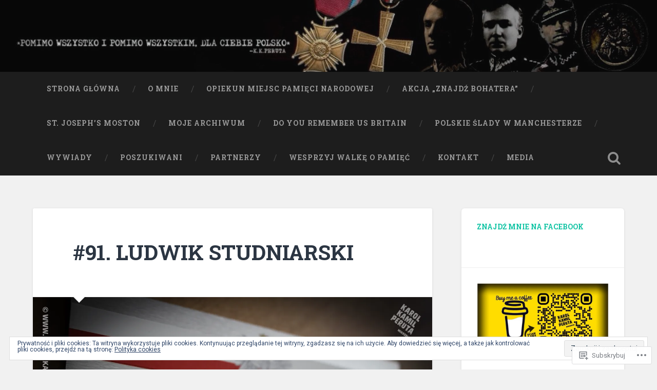

--- FILE ---
content_type: text/html; charset=UTF-8
request_url: https://karolkamilperuta.com/91-ludwik-studniarski/
body_size: 64310
content:
<!DOCTYPE html>
<html lang="pl-PL">
<head>
	<meta charset="UTF-8">
	<meta name="viewport" content="width=device-width, initial-scale=1.0" >
	<link rel="profile" href="http://gmpg.org/xfn/11" />
	<title>#91. LUDWIK STUDNIARSKI &#8211; Karol Kamil Peruta. Mikroblog</title>
<meta name='robots' content='max-image-preview:large' />

<!-- Async WordPress.com Remote Login -->
<script id="wpcom_remote_login_js">
var wpcom_remote_login_extra_auth = '';
function wpcom_remote_login_remove_dom_node_id( element_id ) {
	var dom_node = document.getElementById( element_id );
	if ( dom_node ) { dom_node.parentNode.removeChild( dom_node ); }
}
function wpcom_remote_login_remove_dom_node_classes( class_name ) {
	var dom_nodes = document.querySelectorAll( '.' + class_name );
	for ( var i = 0; i < dom_nodes.length; i++ ) {
		dom_nodes[ i ].parentNode.removeChild( dom_nodes[ i ] );
	}
}
function wpcom_remote_login_final_cleanup() {
	wpcom_remote_login_remove_dom_node_classes( "wpcom_remote_login_msg" );
	wpcom_remote_login_remove_dom_node_id( "wpcom_remote_login_key" );
	wpcom_remote_login_remove_dom_node_id( "wpcom_remote_login_validate" );
	wpcom_remote_login_remove_dom_node_id( "wpcom_remote_login_js" );
	wpcom_remote_login_remove_dom_node_id( "wpcom_request_access_iframe" );
	wpcom_remote_login_remove_dom_node_id( "wpcom_request_access_styles" );
}

// Watch for messages back from the remote login
window.addEventListener( "message", function( e ) {
	if ( e.origin === "https://r-login.wordpress.com" ) {
		var data = {};
		try {
			data = JSON.parse( e.data );
		} catch( e ) {
			wpcom_remote_login_final_cleanup();
			return;
		}

		if ( data.msg === 'LOGIN' ) {
			// Clean up the login check iframe
			wpcom_remote_login_remove_dom_node_id( "wpcom_remote_login_key" );

			var id_regex = new RegExp( /^[0-9]+$/ );
			var token_regex = new RegExp( /^.*|.*|.*$/ );
			if (
				token_regex.test( data.token )
				&& id_regex.test( data.wpcomid )
			) {
				// We have everything we need to ask for a login
				var script = document.createElement( "script" );
				script.setAttribute( "id", "wpcom_remote_login_validate" );
				script.src = '/remote-login.php?wpcom_remote_login=validate'
					+ '&wpcomid=' + data.wpcomid
					+ '&token=' + encodeURIComponent( data.token )
					+ '&host=' + window.location.protocol
					+ '//' + window.location.hostname
					+ '&postid=4517'
					+ '&is_singular=';
				document.body.appendChild( script );
			}

			return;
		}

		// Safari ITP, not logged in, so redirect
		if ( data.msg === 'LOGIN-REDIRECT' ) {
			window.location = 'https://wordpress.com/log-in?redirect_to=' + window.location.href;
			return;
		}

		// Safari ITP, storage access failed, remove the request
		if ( data.msg === 'LOGIN-REMOVE' ) {
			var css_zap = 'html { -webkit-transition: margin-top 1s; transition: margin-top 1s; } /* 9001 */ html { margin-top: 0 !important; } * html body { margin-top: 0 !important; } @media screen and ( max-width: 782px ) { html { margin-top: 0 !important; } * html body { margin-top: 0 !important; } }';
			var style_zap = document.createElement( 'style' );
			style_zap.type = 'text/css';
			style_zap.appendChild( document.createTextNode( css_zap ) );
			document.body.appendChild( style_zap );

			var e = document.getElementById( 'wpcom_request_access_iframe' );
			e.parentNode.removeChild( e );

			document.cookie = 'wordpress_com_login_access=denied; path=/; max-age=31536000';

			return;
		}

		// Safari ITP
		if ( data.msg === 'REQUEST_ACCESS' ) {
			console.log( 'request access: safari' );

			// Check ITP iframe enable/disable knob
			if ( wpcom_remote_login_extra_auth !== 'safari_itp_iframe' ) {
				return;
			}

			// If we are in a "private window" there is no ITP.
			var private_window = false;
			try {
				var opendb = window.openDatabase( null, null, null, null );
			} catch( e ) {
				private_window = true;
			}

			if ( private_window ) {
				console.log( 'private window' );
				return;
			}

			var iframe = document.createElement( 'iframe' );
			iframe.id = 'wpcom_request_access_iframe';
			iframe.setAttribute( 'scrolling', 'no' );
			iframe.setAttribute( 'sandbox', 'allow-storage-access-by-user-activation allow-scripts allow-same-origin allow-top-navigation-by-user-activation' );
			iframe.src = 'https://r-login.wordpress.com/remote-login.php?wpcom_remote_login=request_access&origin=' + encodeURIComponent( data.origin ) + '&wpcomid=' + encodeURIComponent( data.wpcomid );

			var css = 'html { -webkit-transition: margin-top 1s; transition: margin-top 1s; } /* 9001 */ html { margin-top: 46px !important; } * html body { margin-top: 46px !important; } @media screen and ( max-width: 660px ) { html { margin-top: 71px !important; } * html body { margin-top: 71px !important; } #wpcom_request_access_iframe { display: block; height: 71px !important; } } #wpcom_request_access_iframe { border: 0px; height: 46px; position: fixed; top: 0; left: 0; width: 100%; min-width: 100%; z-index: 99999; background: #23282d; } ';

			var style = document.createElement( 'style' );
			style.type = 'text/css';
			style.id = 'wpcom_request_access_styles';
			style.appendChild( document.createTextNode( css ) );
			document.body.appendChild( style );

			document.body.appendChild( iframe );
		}

		if ( data.msg === 'DONE' ) {
			wpcom_remote_login_final_cleanup();
		}
	}
}, false );

// Inject the remote login iframe after the page has had a chance to load
// more critical resources
window.addEventListener( "DOMContentLoaded", function( e ) {
	var iframe = document.createElement( "iframe" );
	iframe.style.display = "none";
	iframe.setAttribute( "scrolling", "no" );
	iframe.setAttribute( "id", "wpcom_remote_login_key" );
	iframe.src = "https://r-login.wordpress.com/remote-login.php"
		+ "?wpcom_remote_login=key"
		+ "&origin=aHR0cHM6Ly9rYXJvbGthbWlscGVydXRhLmNvbQ%3D%3D"
		+ "&wpcomid=184586519"
		+ "&time=" + Math.floor( Date.now() / 1000 );
	document.body.appendChild( iframe );
}, false );
</script>
<link rel='dns-prefetch' href='//s0.wp.com' />
<link rel='dns-prefetch' href='//widgets.wp.com' />
<link rel='dns-prefetch' href='//wordpress.com' />
<link rel='dns-prefetch' href='//fonts-api.wp.com' />
<link rel='dns-prefetch' href='//af.pubmine.com' />
<link rel="alternate" type="application/rss+xml" title="Karol Kamil Peruta. Mikroblog &raquo; Kanał z wpisami" href="https://karolkamilperuta.com/feed/" />
<link rel="alternate" type="application/rss+xml" title="Karol Kamil Peruta. Mikroblog &raquo; Kanał z komentarzami" href="https://karolkamilperuta.com/comments/feed/" />
<link rel="alternate" type="application/rss+xml" title="Karol Kamil Peruta. Mikroblog &raquo; #91. LUDWIK STUDNIARSKI Kanał z komentarzami" href="https://karolkamilperuta.com/91-ludwik-studniarski/feed/" />
	<script type="text/javascript">
		/* <![CDATA[ */
		function addLoadEvent(func) {
			var oldonload = window.onload;
			if (typeof window.onload != 'function') {
				window.onload = func;
			} else {
				window.onload = function () {
					oldonload();
					func();
				}
			}
		}
		/* ]]> */
	</script>
	<link crossorigin='anonymous' rel='stylesheet' id='all-css-0-1' href='/_static/??/wp-content/mu-plugins/widgets/eu-cookie-law/templates/style.css,/wp-content/mu-plugins/likes/jetpack-likes.css?m=1743883414j&cssminify=yes' type='text/css' media='all' />
<style id='wp-emoji-styles-inline-css'>

	img.wp-smiley, img.emoji {
		display: inline !important;
		border: none !important;
		box-shadow: none !important;
		height: 1em !important;
		width: 1em !important;
		margin: 0 0.07em !important;
		vertical-align: -0.1em !important;
		background: none !important;
		padding: 0 !important;
	}
/*# sourceURL=wp-emoji-styles-inline-css */
</style>
<link crossorigin='anonymous' rel='stylesheet' id='all-css-2-1' href='/wp-content/plugins/gutenberg-core/v22.2.0/build/styles/block-library/style.css?m=1764855221i&cssminify=yes' type='text/css' media='all' />
<style id='wp-block-library-inline-css'>
.has-text-align-justify {
	text-align:justify;
}
.has-text-align-justify{text-align:justify;}

/*# sourceURL=wp-block-library-inline-css */
</style><style id='wp-block-buttons-inline-css'>
.wp-block-buttons{box-sizing:border-box}.wp-block-buttons.is-vertical{flex-direction:column}.wp-block-buttons.is-vertical>.wp-block-button:last-child{margin-bottom:0}.wp-block-buttons>.wp-block-button{display:inline-block;margin:0}.wp-block-buttons.is-content-justification-left{justify-content:flex-start}.wp-block-buttons.is-content-justification-left.is-vertical{align-items:flex-start}.wp-block-buttons.is-content-justification-center{justify-content:center}.wp-block-buttons.is-content-justification-center.is-vertical{align-items:center}.wp-block-buttons.is-content-justification-right{justify-content:flex-end}.wp-block-buttons.is-content-justification-right.is-vertical{align-items:flex-end}.wp-block-buttons.is-content-justification-space-between{justify-content:space-between}.wp-block-buttons.aligncenter{text-align:center}.wp-block-buttons:not(.is-content-justification-space-between,.is-content-justification-right,.is-content-justification-left,.is-content-justification-center) .wp-block-button.aligncenter{margin-left:auto;margin-right:auto;width:100%}.wp-block-buttons[style*=text-decoration] .wp-block-button,.wp-block-buttons[style*=text-decoration] .wp-block-button__link{text-decoration:inherit}.wp-block-buttons.has-custom-font-size .wp-block-button__link{font-size:inherit}.wp-block-buttons .wp-block-button__link{width:100%}.wp-block-button.aligncenter{text-align:center}
/*# sourceURL=/wp-content/plugins/gutenberg-core/v22.2.0/build/styles/block-library/buttons/style.css */
</style>
<style id='wp-block-embed-inline-css'>
.wp-block-embed.alignleft,.wp-block-embed.alignright,.wp-block[data-align=left]>[data-type="core/embed"],.wp-block[data-align=right]>[data-type="core/embed"]{max-width:360px;width:100%}.wp-block-embed.alignleft .wp-block-embed__wrapper,.wp-block-embed.alignright .wp-block-embed__wrapper,.wp-block[data-align=left]>[data-type="core/embed"] .wp-block-embed__wrapper,.wp-block[data-align=right]>[data-type="core/embed"] .wp-block-embed__wrapper{min-width:280px}.wp-block-cover .wp-block-embed{min-height:240px;min-width:320px}.wp-block-group.is-layout-flex .wp-block-embed{flex:1 1 0%;min-width:0}.wp-block-embed{overflow-wrap:break-word}.wp-block-embed :where(figcaption){margin-bottom:1em;margin-top:.5em}.wp-block-embed iframe{max-width:100%}.wp-block-embed__wrapper{position:relative}.wp-embed-responsive .wp-has-aspect-ratio .wp-block-embed__wrapper:before{content:"";display:block;padding-top:50%}.wp-embed-responsive .wp-has-aspect-ratio iframe{bottom:0;height:100%;left:0;position:absolute;right:0;top:0;width:100%}.wp-embed-responsive .wp-embed-aspect-21-9 .wp-block-embed__wrapper:before{padding-top:42.85%}.wp-embed-responsive .wp-embed-aspect-18-9 .wp-block-embed__wrapper:before{padding-top:50%}.wp-embed-responsive .wp-embed-aspect-16-9 .wp-block-embed__wrapper:before{padding-top:56.25%}.wp-embed-responsive .wp-embed-aspect-4-3 .wp-block-embed__wrapper:before{padding-top:75%}.wp-embed-responsive .wp-embed-aspect-1-1 .wp-block-embed__wrapper:before{padding-top:100%}.wp-embed-responsive .wp-embed-aspect-9-16 .wp-block-embed__wrapper:before{padding-top:177.77%}.wp-embed-responsive .wp-embed-aspect-1-2 .wp-block-embed__wrapper:before{padding-top:200%}
/*# sourceURL=/wp-content/plugins/gutenberg-core/v22.2.0/build/styles/block-library/embed/style.css */
</style>
<style id='wp-block-paragraph-inline-css'>
.is-small-text{font-size:.875em}.is-regular-text{font-size:1em}.is-large-text{font-size:2.25em}.is-larger-text{font-size:3em}.has-drop-cap:not(:focus):first-letter{float:left;font-size:8.4em;font-style:normal;font-weight:100;line-height:.68;margin:.05em .1em 0 0;text-transform:uppercase}body.rtl .has-drop-cap:not(:focus):first-letter{float:none;margin-left:.1em}p.has-drop-cap.has-background{overflow:hidden}:root :where(p.has-background){padding:1.25em 2.375em}:where(p.has-text-color:not(.has-link-color)) a{color:inherit}p.has-text-align-left[style*="writing-mode:vertical-lr"],p.has-text-align-right[style*="writing-mode:vertical-rl"]{rotate:180deg}
/*# sourceURL=/wp-content/plugins/gutenberg-core/v22.2.0/build/styles/block-library/paragraph/style.css */
</style>
<style id='wp-block-button-inline-css'>
.wp-block-button__link{align-content:center;box-sizing:border-box;cursor:pointer;display:inline-block;height:100%;text-align:center;word-break:break-word}.wp-block-button__link.aligncenter{text-align:center}.wp-block-button__link.alignright{text-align:right}:where(.wp-block-button__link){border-radius:9999px;box-shadow:none;padding:calc(.667em + 2px) calc(1.333em + 2px);text-decoration:none}.wp-block-button[style*=text-decoration] .wp-block-button__link{text-decoration:inherit}.wp-block-buttons>.wp-block-button.has-custom-width{max-width:none}.wp-block-buttons>.wp-block-button.has-custom-width .wp-block-button__link{width:100%}.wp-block-buttons>.wp-block-button.has-custom-font-size .wp-block-button__link{font-size:inherit}.wp-block-buttons>.wp-block-button.wp-block-button__width-25{width:calc(25% - var(--wp--style--block-gap, .5em)*.75)}.wp-block-buttons>.wp-block-button.wp-block-button__width-50{width:calc(50% - var(--wp--style--block-gap, .5em)*.5)}.wp-block-buttons>.wp-block-button.wp-block-button__width-75{width:calc(75% - var(--wp--style--block-gap, .5em)*.25)}.wp-block-buttons>.wp-block-button.wp-block-button__width-100{flex-basis:100%;width:100%}.wp-block-buttons.is-vertical>.wp-block-button.wp-block-button__width-25{width:25%}.wp-block-buttons.is-vertical>.wp-block-button.wp-block-button__width-50{width:50%}.wp-block-buttons.is-vertical>.wp-block-button.wp-block-button__width-75{width:75%}.wp-block-button.is-style-squared,.wp-block-button__link.wp-block-button.is-style-squared{border-radius:0}.wp-block-button.no-border-radius,.wp-block-button__link.no-border-radius{border-radius:0!important}:root :where(.wp-block-button .wp-block-button__link.is-style-outline),:root :where(.wp-block-button.is-style-outline>.wp-block-button__link){border:2px solid;padding:.667em 1.333em}:root :where(.wp-block-button .wp-block-button__link.is-style-outline:not(.has-text-color)),:root :where(.wp-block-button.is-style-outline>.wp-block-button__link:not(.has-text-color)){color:currentColor}:root :where(.wp-block-button .wp-block-button__link.is-style-outline:not(.has-background)),:root :where(.wp-block-button.is-style-outline>.wp-block-button__link:not(.has-background)){background-color:initial;background-image:none}
/*# sourceURL=/wp-content/plugins/gutenberg-core/v22.2.0/build/styles/block-library/button/style.css */
</style>
<style id='wp-block-heading-inline-css'>
h1:where(.wp-block-heading).has-background,h2:where(.wp-block-heading).has-background,h3:where(.wp-block-heading).has-background,h4:where(.wp-block-heading).has-background,h5:where(.wp-block-heading).has-background,h6:where(.wp-block-heading).has-background{padding:1.25em 2.375em}h1.has-text-align-left[style*=writing-mode]:where([style*=vertical-lr]),h1.has-text-align-right[style*=writing-mode]:where([style*=vertical-rl]),h2.has-text-align-left[style*=writing-mode]:where([style*=vertical-lr]),h2.has-text-align-right[style*=writing-mode]:where([style*=vertical-rl]),h3.has-text-align-left[style*=writing-mode]:where([style*=vertical-lr]),h3.has-text-align-right[style*=writing-mode]:where([style*=vertical-rl]),h4.has-text-align-left[style*=writing-mode]:where([style*=vertical-lr]),h4.has-text-align-right[style*=writing-mode]:where([style*=vertical-rl]),h5.has-text-align-left[style*=writing-mode]:where([style*=vertical-lr]),h5.has-text-align-right[style*=writing-mode]:where([style*=vertical-rl]),h6.has-text-align-left[style*=writing-mode]:where([style*=vertical-lr]),h6.has-text-align-right[style*=writing-mode]:where([style*=vertical-rl]){rotate:180deg}
/*# sourceURL=/wp-content/plugins/gutenberg-core/v22.2.0/build/styles/block-library/heading/style.css */
</style>
<style id='wp-block-image-inline-css'>
.wp-block-image>a,.wp-block-image>figure>a{display:inline-block}.wp-block-image img{box-sizing:border-box;height:auto;max-width:100%;vertical-align:bottom}@media not (prefers-reduced-motion){.wp-block-image img.hide{visibility:hidden}.wp-block-image img.show{animation:show-content-image .4s}}.wp-block-image[style*=border-radius] img,.wp-block-image[style*=border-radius]>a{border-radius:inherit}.wp-block-image.has-custom-border img{box-sizing:border-box}.wp-block-image.aligncenter{text-align:center}.wp-block-image.alignfull>a,.wp-block-image.alignwide>a{width:100%}.wp-block-image.alignfull img,.wp-block-image.alignwide img{height:auto;width:100%}.wp-block-image .aligncenter,.wp-block-image .alignleft,.wp-block-image .alignright,.wp-block-image.aligncenter,.wp-block-image.alignleft,.wp-block-image.alignright{display:table}.wp-block-image .aligncenter>figcaption,.wp-block-image .alignleft>figcaption,.wp-block-image .alignright>figcaption,.wp-block-image.aligncenter>figcaption,.wp-block-image.alignleft>figcaption,.wp-block-image.alignright>figcaption{caption-side:bottom;display:table-caption}.wp-block-image .alignleft{float:left;margin:.5em 1em .5em 0}.wp-block-image .alignright{float:right;margin:.5em 0 .5em 1em}.wp-block-image .aligncenter{margin-left:auto;margin-right:auto}.wp-block-image :where(figcaption){margin-bottom:1em;margin-top:.5em}.wp-block-image.is-style-circle-mask img{border-radius:9999px}@supports ((-webkit-mask-image:none) or (mask-image:none)) or (-webkit-mask-image:none){.wp-block-image.is-style-circle-mask img{border-radius:0;-webkit-mask-image:url('data:image/svg+xml;utf8,<svg viewBox="0 0 100 100" xmlns="http://www.w3.org/2000/svg"><circle cx="50" cy="50" r="50"/></svg>');mask-image:url('data:image/svg+xml;utf8,<svg viewBox="0 0 100 100" xmlns="http://www.w3.org/2000/svg"><circle cx="50" cy="50" r="50"/></svg>');mask-mode:alpha;-webkit-mask-position:center;mask-position:center;-webkit-mask-repeat:no-repeat;mask-repeat:no-repeat;-webkit-mask-size:contain;mask-size:contain}}:root :where(.wp-block-image.is-style-rounded img,.wp-block-image .is-style-rounded img){border-radius:9999px}.wp-block-image figure{margin:0}.wp-lightbox-container{display:flex;flex-direction:column;position:relative}.wp-lightbox-container img{cursor:zoom-in}.wp-lightbox-container img:hover+button{opacity:1}.wp-lightbox-container button{align-items:center;backdrop-filter:blur(16px) saturate(180%);background-color:#5a5a5a40;border:none;border-radius:4px;cursor:zoom-in;display:flex;height:20px;justify-content:center;opacity:0;padding:0;position:absolute;right:16px;text-align:center;top:16px;width:20px;z-index:100}@media not (prefers-reduced-motion){.wp-lightbox-container button{transition:opacity .2s ease}}.wp-lightbox-container button:focus-visible{outline:3px auto #5a5a5a40;outline:3px auto -webkit-focus-ring-color;outline-offset:3px}.wp-lightbox-container button:hover{cursor:pointer;opacity:1}.wp-lightbox-container button:focus{opacity:1}.wp-lightbox-container button:focus,.wp-lightbox-container button:hover,.wp-lightbox-container button:not(:hover):not(:active):not(.has-background){background-color:#5a5a5a40;border:none}.wp-lightbox-overlay{box-sizing:border-box;cursor:zoom-out;height:100vh;left:0;overflow:hidden;position:fixed;top:0;visibility:hidden;width:100%;z-index:100000}.wp-lightbox-overlay .close-button{align-items:center;cursor:pointer;display:flex;justify-content:center;min-height:40px;min-width:40px;padding:0;position:absolute;right:calc(env(safe-area-inset-right) + 16px);top:calc(env(safe-area-inset-top) + 16px);z-index:5000000}.wp-lightbox-overlay .close-button:focus,.wp-lightbox-overlay .close-button:hover,.wp-lightbox-overlay .close-button:not(:hover):not(:active):not(.has-background){background:none;border:none}.wp-lightbox-overlay .lightbox-image-container{height:var(--wp--lightbox-container-height);left:50%;overflow:hidden;position:absolute;top:50%;transform:translate(-50%,-50%);transform-origin:top left;width:var(--wp--lightbox-container-width);z-index:9999999999}.wp-lightbox-overlay .wp-block-image{align-items:center;box-sizing:border-box;display:flex;height:100%;justify-content:center;margin:0;position:relative;transform-origin:0 0;width:100%;z-index:3000000}.wp-lightbox-overlay .wp-block-image img{height:var(--wp--lightbox-image-height);min-height:var(--wp--lightbox-image-height);min-width:var(--wp--lightbox-image-width);width:var(--wp--lightbox-image-width)}.wp-lightbox-overlay .wp-block-image figcaption{display:none}.wp-lightbox-overlay button{background:none;border:none}.wp-lightbox-overlay .scrim{background-color:#fff;height:100%;opacity:.9;position:absolute;width:100%;z-index:2000000}.wp-lightbox-overlay.active{visibility:visible}@media not (prefers-reduced-motion){.wp-lightbox-overlay.active{animation:turn-on-visibility .25s both}.wp-lightbox-overlay.active img{animation:turn-on-visibility .35s both}.wp-lightbox-overlay.show-closing-animation:not(.active){animation:turn-off-visibility .35s both}.wp-lightbox-overlay.show-closing-animation:not(.active) img{animation:turn-off-visibility .25s both}.wp-lightbox-overlay.zoom.active{animation:none;opacity:1;visibility:visible}.wp-lightbox-overlay.zoom.active .lightbox-image-container{animation:lightbox-zoom-in .4s}.wp-lightbox-overlay.zoom.active .lightbox-image-container img{animation:none}.wp-lightbox-overlay.zoom.active .scrim{animation:turn-on-visibility .4s forwards}.wp-lightbox-overlay.zoom.show-closing-animation:not(.active){animation:none}.wp-lightbox-overlay.zoom.show-closing-animation:not(.active) .lightbox-image-container{animation:lightbox-zoom-out .4s}.wp-lightbox-overlay.zoom.show-closing-animation:not(.active) .lightbox-image-container img{animation:none}.wp-lightbox-overlay.zoom.show-closing-animation:not(.active) .scrim{animation:turn-off-visibility .4s forwards}}@keyframes show-content-image{0%{visibility:hidden}99%{visibility:hidden}to{visibility:visible}}@keyframes turn-on-visibility{0%{opacity:0}to{opacity:1}}@keyframes turn-off-visibility{0%{opacity:1;visibility:visible}99%{opacity:0;visibility:visible}to{opacity:0;visibility:hidden}}@keyframes lightbox-zoom-in{0%{transform:translate(calc((-100vw + var(--wp--lightbox-scrollbar-width))/2 + var(--wp--lightbox-initial-left-position)),calc(-50vh + var(--wp--lightbox-initial-top-position))) scale(var(--wp--lightbox-scale))}to{transform:translate(-50%,-50%) scale(1)}}@keyframes lightbox-zoom-out{0%{transform:translate(-50%,-50%) scale(1);visibility:visible}99%{visibility:visible}to{transform:translate(calc((-100vw + var(--wp--lightbox-scrollbar-width))/2 + var(--wp--lightbox-initial-left-position)),calc(-50vh + var(--wp--lightbox-initial-top-position))) scale(var(--wp--lightbox-scale));visibility:hidden}}
/*# sourceURL=/wp-content/plugins/gutenberg-core/v22.2.0/build/styles/block-library/image/style.css */
</style>
<style id='global-styles-inline-css'>
:root{--wp--preset--aspect-ratio--square: 1;--wp--preset--aspect-ratio--4-3: 4/3;--wp--preset--aspect-ratio--3-4: 3/4;--wp--preset--aspect-ratio--3-2: 3/2;--wp--preset--aspect-ratio--2-3: 2/3;--wp--preset--aspect-ratio--16-9: 16/9;--wp--preset--aspect-ratio--9-16: 9/16;--wp--preset--color--black: #000000;--wp--preset--color--cyan-bluish-gray: #abb8c3;--wp--preset--color--white: #ffffff;--wp--preset--color--pale-pink: #f78da7;--wp--preset--color--vivid-red: #cf2e2e;--wp--preset--color--luminous-vivid-orange: #ff6900;--wp--preset--color--luminous-vivid-amber: #fcb900;--wp--preset--color--light-green-cyan: #7bdcb5;--wp--preset--color--vivid-green-cyan: #00d084;--wp--preset--color--pale-cyan-blue: #8ed1fc;--wp--preset--color--vivid-cyan-blue: #0693e3;--wp--preset--color--vivid-purple: #9b51e0;--wp--preset--gradient--vivid-cyan-blue-to-vivid-purple: linear-gradient(135deg,rgb(6,147,227) 0%,rgb(155,81,224) 100%);--wp--preset--gradient--light-green-cyan-to-vivid-green-cyan: linear-gradient(135deg,rgb(122,220,180) 0%,rgb(0,208,130) 100%);--wp--preset--gradient--luminous-vivid-amber-to-luminous-vivid-orange: linear-gradient(135deg,rgb(252,185,0) 0%,rgb(255,105,0) 100%);--wp--preset--gradient--luminous-vivid-orange-to-vivid-red: linear-gradient(135deg,rgb(255,105,0) 0%,rgb(207,46,46) 100%);--wp--preset--gradient--very-light-gray-to-cyan-bluish-gray: linear-gradient(135deg,rgb(238,238,238) 0%,rgb(169,184,195) 100%);--wp--preset--gradient--cool-to-warm-spectrum: linear-gradient(135deg,rgb(74,234,220) 0%,rgb(151,120,209) 20%,rgb(207,42,186) 40%,rgb(238,44,130) 60%,rgb(251,105,98) 80%,rgb(254,248,76) 100%);--wp--preset--gradient--blush-light-purple: linear-gradient(135deg,rgb(255,206,236) 0%,rgb(152,150,240) 100%);--wp--preset--gradient--blush-bordeaux: linear-gradient(135deg,rgb(254,205,165) 0%,rgb(254,45,45) 50%,rgb(107,0,62) 100%);--wp--preset--gradient--luminous-dusk: linear-gradient(135deg,rgb(255,203,112) 0%,rgb(199,81,192) 50%,rgb(65,88,208) 100%);--wp--preset--gradient--pale-ocean: linear-gradient(135deg,rgb(255,245,203) 0%,rgb(182,227,212) 50%,rgb(51,167,181) 100%);--wp--preset--gradient--electric-grass: linear-gradient(135deg,rgb(202,248,128) 0%,rgb(113,206,126) 100%);--wp--preset--gradient--midnight: linear-gradient(135deg,rgb(2,3,129) 0%,rgb(40,116,252) 100%);--wp--preset--font-size--small: 13px;--wp--preset--font-size--medium: 20px;--wp--preset--font-size--large: 36px;--wp--preset--font-size--x-large: 42px;--wp--preset--font-family--albert-sans: 'Albert Sans', sans-serif;--wp--preset--font-family--alegreya: Alegreya, serif;--wp--preset--font-family--arvo: Arvo, serif;--wp--preset--font-family--bodoni-moda: 'Bodoni Moda', serif;--wp--preset--font-family--bricolage-grotesque: 'Bricolage Grotesque', sans-serif;--wp--preset--font-family--cabin: Cabin, sans-serif;--wp--preset--font-family--chivo: Chivo, sans-serif;--wp--preset--font-family--commissioner: Commissioner, sans-serif;--wp--preset--font-family--cormorant: Cormorant, serif;--wp--preset--font-family--courier-prime: 'Courier Prime', monospace;--wp--preset--font-family--crimson-pro: 'Crimson Pro', serif;--wp--preset--font-family--dm-mono: 'DM Mono', monospace;--wp--preset--font-family--dm-sans: 'DM Sans', sans-serif;--wp--preset--font-family--dm-serif-display: 'DM Serif Display', serif;--wp--preset--font-family--domine: Domine, serif;--wp--preset--font-family--eb-garamond: 'EB Garamond', serif;--wp--preset--font-family--epilogue: Epilogue, sans-serif;--wp--preset--font-family--fahkwang: Fahkwang, sans-serif;--wp--preset--font-family--figtree: Figtree, sans-serif;--wp--preset--font-family--fira-sans: 'Fira Sans', sans-serif;--wp--preset--font-family--fjalla-one: 'Fjalla One', sans-serif;--wp--preset--font-family--fraunces: Fraunces, serif;--wp--preset--font-family--gabarito: Gabarito, system-ui;--wp--preset--font-family--ibm-plex-mono: 'IBM Plex Mono', monospace;--wp--preset--font-family--ibm-plex-sans: 'IBM Plex Sans', sans-serif;--wp--preset--font-family--ibarra-real-nova: 'Ibarra Real Nova', serif;--wp--preset--font-family--instrument-serif: 'Instrument Serif', serif;--wp--preset--font-family--inter: Inter, sans-serif;--wp--preset--font-family--josefin-sans: 'Josefin Sans', sans-serif;--wp--preset--font-family--jost: Jost, sans-serif;--wp--preset--font-family--libre-baskerville: 'Libre Baskerville', serif;--wp--preset--font-family--libre-franklin: 'Libre Franklin', sans-serif;--wp--preset--font-family--literata: Literata, serif;--wp--preset--font-family--lora: Lora, serif;--wp--preset--font-family--merriweather: Merriweather, serif;--wp--preset--font-family--montserrat: Montserrat, sans-serif;--wp--preset--font-family--newsreader: Newsreader, serif;--wp--preset--font-family--noto-sans-mono: 'Noto Sans Mono', sans-serif;--wp--preset--font-family--nunito: Nunito, sans-serif;--wp--preset--font-family--open-sans: 'Open Sans', sans-serif;--wp--preset--font-family--overpass: Overpass, sans-serif;--wp--preset--font-family--pt-serif: 'PT Serif', serif;--wp--preset--font-family--petrona: Petrona, serif;--wp--preset--font-family--piazzolla: Piazzolla, serif;--wp--preset--font-family--playfair-display: 'Playfair Display', serif;--wp--preset--font-family--plus-jakarta-sans: 'Plus Jakarta Sans', sans-serif;--wp--preset--font-family--poppins: Poppins, sans-serif;--wp--preset--font-family--raleway: Raleway, sans-serif;--wp--preset--font-family--roboto: Roboto, sans-serif;--wp--preset--font-family--roboto-slab: 'Roboto Slab', serif;--wp--preset--font-family--rubik: Rubik, sans-serif;--wp--preset--font-family--rufina: Rufina, serif;--wp--preset--font-family--sora: Sora, sans-serif;--wp--preset--font-family--source-sans-3: 'Source Sans 3', sans-serif;--wp--preset--font-family--source-serif-4: 'Source Serif 4', serif;--wp--preset--font-family--space-mono: 'Space Mono', monospace;--wp--preset--font-family--syne: Syne, sans-serif;--wp--preset--font-family--texturina: Texturina, serif;--wp--preset--font-family--urbanist: Urbanist, sans-serif;--wp--preset--font-family--work-sans: 'Work Sans', sans-serif;--wp--preset--spacing--20: 0.44rem;--wp--preset--spacing--30: 0.67rem;--wp--preset--spacing--40: 1rem;--wp--preset--spacing--50: 1.5rem;--wp--preset--spacing--60: 2.25rem;--wp--preset--spacing--70: 3.38rem;--wp--preset--spacing--80: 5.06rem;--wp--preset--shadow--natural: 6px 6px 9px rgba(0, 0, 0, 0.2);--wp--preset--shadow--deep: 12px 12px 50px rgba(0, 0, 0, 0.4);--wp--preset--shadow--sharp: 6px 6px 0px rgba(0, 0, 0, 0.2);--wp--preset--shadow--outlined: 6px 6px 0px -3px rgb(255, 255, 255), 6px 6px rgb(0, 0, 0);--wp--preset--shadow--crisp: 6px 6px 0px rgb(0, 0, 0);}:where(.is-layout-flex){gap: 0.5em;}:where(.is-layout-grid){gap: 0.5em;}body .is-layout-flex{display: flex;}.is-layout-flex{flex-wrap: wrap;align-items: center;}.is-layout-flex > :is(*, div){margin: 0;}body .is-layout-grid{display: grid;}.is-layout-grid > :is(*, div){margin: 0;}:where(.wp-block-columns.is-layout-flex){gap: 2em;}:where(.wp-block-columns.is-layout-grid){gap: 2em;}:where(.wp-block-post-template.is-layout-flex){gap: 1.25em;}:where(.wp-block-post-template.is-layout-grid){gap: 1.25em;}.has-black-color{color: var(--wp--preset--color--black) !important;}.has-cyan-bluish-gray-color{color: var(--wp--preset--color--cyan-bluish-gray) !important;}.has-white-color{color: var(--wp--preset--color--white) !important;}.has-pale-pink-color{color: var(--wp--preset--color--pale-pink) !important;}.has-vivid-red-color{color: var(--wp--preset--color--vivid-red) !important;}.has-luminous-vivid-orange-color{color: var(--wp--preset--color--luminous-vivid-orange) !important;}.has-luminous-vivid-amber-color{color: var(--wp--preset--color--luminous-vivid-amber) !important;}.has-light-green-cyan-color{color: var(--wp--preset--color--light-green-cyan) !important;}.has-vivid-green-cyan-color{color: var(--wp--preset--color--vivid-green-cyan) !important;}.has-pale-cyan-blue-color{color: var(--wp--preset--color--pale-cyan-blue) !important;}.has-vivid-cyan-blue-color{color: var(--wp--preset--color--vivid-cyan-blue) !important;}.has-vivid-purple-color{color: var(--wp--preset--color--vivid-purple) !important;}.has-black-background-color{background-color: var(--wp--preset--color--black) !important;}.has-cyan-bluish-gray-background-color{background-color: var(--wp--preset--color--cyan-bluish-gray) !important;}.has-white-background-color{background-color: var(--wp--preset--color--white) !important;}.has-pale-pink-background-color{background-color: var(--wp--preset--color--pale-pink) !important;}.has-vivid-red-background-color{background-color: var(--wp--preset--color--vivid-red) !important;}.has-luminous-vivid-orange-background-color{background-color: var(--wp--preset--color--luminous-vivid-orange) !important;}.has-luminous-vivid-amber-background-color{background-color: var(--wp--preset--color--luminous-vivid-amber) !important;}.has-light-green-cyan-background-color{background-color: var(--wp--preset--color--light-green-cyan) !important;}.has-vivid-green-cyan-background-color{background-color: var(--wp--preset--color--vivid-green-cyan) !important;}.has-pale-cyan-blue-background-color{background-color: var(--wp--preset--color--pale-cyan-blue) !important;}.has-vivid-cyan-blue-background-color{background-color: var(--wp--preset--color--vivid-cyan-blue) !important;}.has-vivid-purple-background-color{background-color: var(--wp--preset--color--vivid-purple) !important;}.has-black-border-color{border-color: var(--wp--preset--color--black) !important;}.has-cyan-bluish-gray-border-color{border-color: var(--wp--preset--color--cyan-bluish-gray) !important;}.has-white-border-color{border-color: var(--wp--preset--color--white) !important;}.has-pale-pink-border-color{border-color: var(--wp--preset--color--pale-pink) !important;}.has-vivid-red-border-color{border-color: var(--wp--preset--color--vivid-red) !important;}.has-luminous-vivid-orange-border-color{border-color: var(--wp--preset--color--luminous-vivid-orange) !important;}.has-luminous-vivid-amber-border-color{border-color: var(--wp--preset--color--luminous-vivid-amber) !important;}.has-light-green-cyan-border-color{border-color: var(--wp--preset--color--light-green-cyan) !important;}.has-vivid-green-cyan-border-color{border-color: var(--wp--preset--color--vivid-green-cyan) !important;}.has-pale-cyan-blue-border-color{border-color: var(--wp--preset--color--pale-cyan-blue) !important;}.has-vivid-cyan-blue-border-color{border-color: var(--wp--preset--color--vivid-cyan-blue) !important;}.has-vivid-purple-border-color{border-color: var(--wp--preset--color--vivid-purple) !important;}.has-vivid-cyan-blue-to-vivid-purple-gradient-background{background: var(--wp--preset--gradient--vivid-cyan-blue-to-vivid-purple) !important;}.has-light-green-cyan-to-vivid-green-cyan-gradient-background{background: var(--wp--preset--gradient--light-green-cyan-to-vivid-green-cyan) !important;}.has-luminous-vivid-amber-to-luminous-vivid-orange-gradient-background{background: var(--wp--preset--gradient--luminous-vivid-amber-to-luminous-vivid-orange) !important;}.has-luminous-vivid-orange-to-vivid-red-gradient-background{background: var(--wp--preset--gradient--luminous-vivid-orange-to-vivid-red) !important;}.has-very-light-gray-to-cyan-bluish-gray-gradient-background{background: var(--wp--preset--gradient--very-light-gray-to-cyan-bluish-gray) !important;}.has-cool-to-warm-spectrum-gradient-background{background: var(--wp--preset--gradient--cool-to-warm-spectrum) !important;}.has-blush-light-purple-gradient-background{background: var(--wp--preset--gradient--blush-light-purple) !important;}.has-blush-bordeaux-gradient-background{background: var(--wp--preset--gradient--blush-bordeaux) !important;}.has-luminous-dusk-gradient-background{background: var(--wp--preset--gradient--luminous-dusk) !important;}.has-pale-ocean-gradient-background{background: var(--wp--preset--gradient--pale-ocean) !important;}.has-electric-grass-gradient-background{background: var(--wp--preset--gradient--electric-grass) !important;}.has-midnight-gradient-background{background: var(--wp--preset--gradient--midnight) !important;}.has-small-font-size{font-size: var(--wp--preset--font-size--small) !important;}.has-medium-font-size{font-size: var(--wp--preset--font-size--medium) !important;}.has-large-font-size{font-size: var(--wp--preset--font-size--large) !important;}.has-x-large-font-size{font-size: var(--wp--preset--font-size--x-large) !important;}.has-albert-sans-font-family{font-family: var(--wp--preset--font-family--albert-sans) !important;}.has-alegreya-font-family{font-family: var(--wp--preset--font-family--alegreya) !important;}.has-arvo-font-family{font-family: var(--wp--preset--font-family--arvo) !important;}.has-bodoni-moda-font-family{font-family: var(--wp--preset--font-family--bodoni-moda) !important;}.has-bricolage-grotesque-font-family{font-family: var(--wp--preset--font-family--bricolage-grotesque) !important;}.has-cabin-font-family{font-family: var(--wp--preset--font-family--cabin) !important;}.has-chivo-font-family{font-family: var(--wp--preset--font-family--chivo) !important;}.has-commissioner-font-family{font-family: var(--wp--preset--font-family--commissioner) !important;}.has-cormorant-font-family{font-family: var(--wp--preset--font-family--cormorant) !important;}.has-courier-prime-font-family{font-family: var(--wp--preset--font-family--courier-prime) !important;}.has-crimson-pro-font-family{font-family: var(--wp--preset--font-family--crimson-pro) !important;}.has-dm-mono-font-family{font-family: var(--wp--preset--font-family--dm-mono) !important;}.has-dm-sans-font-family{font-family: var(--wp--preset--font-family--dm-sans) !important;}.has-dm-serif-display-font-family{font-family: var(--wp--preset--font-family--dm-serif-display) !important;}.has-domine-font-family{font-family: var(--wp--preset--font-family--domine) !important;}.has-eb-garamond-font-family{font-family: var(--wp--preset--font-family--eb-garamond) !important;}.has-epilogue-font-family{font-family: var(--wp--preset--font-family--epilogue) !important;}.has-fahkwang-font-family{font-family: var(--wp--preset--font-family--fahkwang) !important;}.has-figtree-font-family{font-family: var(--wp--preset--font-family--figtree) !important;}.has-fira-sans-font-family{font-family: var(--wp--preset--font-family--fira-sans) !important;}.has-fjalla-one-font-family{font-family: var(--wp--preset--font-family--fjalla-one) !important;}.has-fraunces-font-family{font-family: var(--wp--preset--font-family--fraunces) !important;}.has-gabarito-font-family{font-family: var(--wp--preset--font-family--gabarito) !important;}.has-ibm-plex-mono-font-family{font-family: var(--wp--preset--font-family--ibm-plex-mono) !important;}.has-ibm-plex-sans-font-family{font-family: var(--wp--preset--font-family--ibm-plex-sans) !important;}.has-ibarra-real-nova-font-family{font-family: var(--wp--preset--font-family--ibarra-real-nova) !important;}.has-instrument-serif-font-family{font-family: var(--wp--preset--font-family--instrument-serif) !important;}.has-inter-font-family{font-family: var(--wp--preset--font-family--inter) !important;}.has-josefin-sans-font-family{font-family: var(--wp--preset--font-family--josefin-sans) !important;}.has-jost-font-family{font-family: var(--wp--preset--font-family--jost) !important;}.has-libre-baskerville-font-family{font-family: var(--wp--preset--font-family--libre-baskerville) !important;}.has-libre-franklin-font-family{font-family: var(--wp--preset--font-family--libre-franklin) !important;}.has-literata-font-family{font-family: var(--wp--preset--font-family--literata) !important;}.has-lora-font-family{font-family: var(--wp--preset--font-family--lora) !important;}.has-merriweather-font-family{font-family: var(--wp--preset--font-family--merriweather) !important;}.has-montserrat-font-family{font-family: var(--wp--preset--font-family--montserrat) !important;}.has-newsreader-font-family{font-family: var(--wp--preset--font-family--newsreader) !important;}.has-noto-sans-mono-font-family{font-family: var(--wp--preset--font-family--noto-sans-mono) !important;}.has-nunito-font-family{font-family: var(--wp--preset--font-family--nunito) !important;}.has-open-sans-font-family{font-family: var(--wp--preset--font-family--open-sans) !important;}.has-overpass-font-family{font-family: var(--wp--preset--font-family--overpass) !important;}.has-pt-serif-font-family{font-family: var(--wp--preset--font-family--pt-serif) !important;}.has-petrona-font-family{font-family: var(--wp--preset--font-family--petrona) !important;}.has-piazzolla-font-family{font-family: var(--wp--preset--font-family--piazzolla) !important;}.has-playfair-display-font-family{font-family: var(--wp--preset--font-family--playfair-display) !important;}.has-plus-jakarta-sans-font-family{font-family: var(--wp--preset--font-family--plus-jakarta-sans) !important;}.has-poppins-font-family{font-family: var(--wp--preset--font-family--poppins) !important;}.has-raleway-font-family{font-family: var(--wp--preset--font-family--raleway) !important;}.has-roboto-font-family{font-family: var(--wp--preset--font-family--roboto) !important;}.has-roboto-slab-font-family{font-family: var(--wp--preset--font-family--roboto-slab) !important;}.has-rubik-font-family{font-family: var(--wp--preset--font-family--rubik) !important;}.has-rufina-font-family{font-family: var(--wp--preset--font-family--rufina) !important;}.has-sora-font-family{font-family: var(--wp--preset--font-family--sora) !important;}.has-source-sans-3-font-family{font-family: var(--wp--preset--font-family--source-sans-3) !important;}.has-source-serif-4-font-family{font-family: var(--wp--preset--font-family--source-serif-4) !important;}.has-space-mono-font-family{font-family: var(--wp--preset--font-family--space-mono) !important;}.has-syne-font-family{font-family: var(--wp--preset--font-family--syne) !important;}.has-texturina-font-family{font-family: var(--wp--preset--font-family--texturina) !important;}.has-urbanist-font-family{font-family: var(--wp--preset--font-family--urbanist) !important;}.has-work-sans-font-family{font-family: var(--wp--preset--font-family--work-sans) !important;}
/*# sourceURL=global-styles-inline-css */
</style>

<style id='classic-theme-styles-inline-css'>
/*! This file is auto-generated */
.wp-block-button__link{color:#fff;background-color:#32373c;border-radius:9999px;box-shadow:none;text-decoration:none;padding:calc(.667em + 2px) calc(1.333em + 2px);font-size:1.125em}.wp-block-file__button{background:#32373c;color:#fff;text-decoration:none}
/*# sourceURL=/wp-includes/css/classic-themes.min.css */
</style>
<link crossorigin='anonymous' rel='stylesheet' id='all-css-4-1' href='/_static/??[base64]/f/NV/HKZh/BzH99MVEMJ9yw==&cssminify=yes' type='text/css' media='all' />
<link rel='stylesheet' id='verbum-gutenberg-css-css' href='https://widgets.wp.com/verbum-block-editor/block-editor.css?ver=1738686361' media='all' />
<link crossorigin='anonymous' rel='stylesheet' id='all-css-6-1' href='/_static/??/wp-content/mu-plugins/comment-likes/css/comment-likes.css,/i/noticons/noticons.css,/wp-content/themes/pub/baskerville-2/style.css?m=1764701048j&cssminify=yes' type='text/css' media='all' />
<style id='baskerville-2-style-inline-css'>
.post-tags, .single .hentry .post-meta .post-tags { clip: rect(1px, 1px, 1px, 1px); height: 1px; position: absolute; overflow: hidden; width: 1px; }
/*# sourceURL=baskerville-2-style-inline-css */
</style>
<link rel='stylesheet' id='baskerville-2-fonts-css' href='https://fonts-api.wp.com/css?family=Roboto+Slab%3A400%2C700%7CRoboto%3A400%2C400italic%2C700%2C700italic%2C300%7CPacifico%3A400&#038;subset=latin%2Clatin-ext' media='all' />
<link crossorigin='anonymous' rel='stylesheet' id='all-css-8-1' href='/_static/??-eJyNjFsOQDAQRTekpoSoD7EWbUaUvmJKY/dKLMDfucm5B1JgyruILkJc0CJBOCTIiTbcT20MshrmLEwJyVt8mX2jVEQF/Clop4DilTkF5e1zHO1QNaLjvOetWG+6MDGF&cssminify=yes' type='text/css' media='all' />
<style id='jetpack_facebook_likebox-inline-css'>
.widget_facebook_likebox {
	overflow: hidden;
}

/*# sourceURL=/wp-content/mu-plugins/jetpack-plugin/sun/modules/widgets/facebook-likebox/style.css */
</style>
<link crossorigin='anonymous' rel='stylesheet' id='all-css-10-1' href='/_static/??-eJzTLy/QTc7PK0nNK9HPLdUtyClNz8wr1i9KTcrJTwcy0/WTi5G5ekCujj52Temp+bo5+cmJJZn5eSgc3bScxMwikFb7XFtDE1NLExMLc0OTLACohS2q&cssminify=yes' type='text/css' media='all' />
<link crossorigin='anonymous' rel='stylesheet' id='print-css-11-1' href='/wp-content/mu-plugins/global-print/global-print.css?m=1465851035i&cssminify=yes' type='text/css' media='print' />
<style id='jetpack-global-styles-frontend-style-inline-css'>
:root { --font-headings: unset; --font-base: unset; --font-headings-default: -apple-system,BlinkMacSystemFont,"Segoe UI",Roboto,Oxygen-Sans,Ubuntu,Cantarell,"Helvetica Neue",sans-serif; --font-base-default: -apple-system,BlinkMacSystemFont,"Segoe UI",Roboto,Oxygen-Sans,Ubuntu,Cantarell,"Helvetica Neue",sans-serif;}
/*# sourceURL=jetpack-global-styles-frontend-style-inline-css */
</style>
<link crossorigin='anonymous' rel='stylesheet' id='all-css-14-1' href='/_static/??-eJyNjcsKAjEMRX/IGtQZBxfip0hMS9sxTYppGfx7H7gRN+7ugcs5sFRHKi1Ig9Jd5R6zGMyhVaTrh8G6QFHfORhYwlvw6P39PbPENZmt4G/ROQuBKWVkxxrVvuBH1lIoz2waILJekF+HUzlupnG3nQ77YZwfuRJIaQ==&cssminify=yes' type='text/css' media='all' />
<script type="text/javascript" id="wpcom-actionbar-placeholder-js-extra">
/* <![CDATA[ */
var actionbardata = {"siteID":"184586519","postID":"4517","siteURL":"https://karolkamilperuta.com","xhrURL":"https://karolkamilperuta.com/wp-admin/admin-ajax.php","nonce":"4da4b0dc14","isLoggedIn":"","statusMessage":"","subsEmailDefault":"instantly","proxyScriptUrl":"https://s0.wp.com/wp-content/js/wpcom-proxy-request.js?m=1513050504i&amp;ver=20211021","shortlink":"https://wp.me/PcuvnV-1aR","i18n":{"followedText":"Nowe wpisy z tej witryny b\u0119d\u0105 teraz pojawia\u0107 si\u0119 w twoim \u003Ca href=\"https://wordpress.com/reader\"\u003EReader\u003C/a\u003E","foldBar":"Zwi\u0144 ten panel","unfoldBar":"Rozwi\u0144 ten panel","shortLinkCopied":"Kr\u00f3tki odno\u015bnik skopiowany do schowka."}};
//# sourceURL=wpcom-actionbar-placeholder-js-extra
/* ]]> */
</script>
<script type="text/javascript" id="jetpack-mu-wpcom-settings-js-before">
/* <![CDATA[ */
var JETPACK_MU_WPCOM_SETTINGS = {"assetsUrl":"https://s0.wp.com/wp-content/mu-plugins/jetpack-mu-wpcom-plugin/sun/jetpack_vendor/automattic/jetpack-mu-wpcom/src/build/"};
//# sourceURL=jetpack-mu-wpcom-settings-js-before
/* ]]> */
</script>
<script crossorigin='anonymous' type='text/javascript'  src='/_static/??-eJyFjcsOwiAQRX/I6dSa+lgYvwWBEAgMOAPW/n3bqIk7V2dxT87FqYDOVC1VDIIcKxTOr7kLssN186RjM1a2MTya5fmDLnn6K0HyjlW1v/L37R6zgxKb8yQ4ZTbKCOioRN4hnQo+hw1AmcCZwmvilq7709CPh/54voQFmNpFWg=='></script>
<script type="text/javascript" id="rlt-proxy-js-after">
/* <![CDATA[ */
	rltInitialize( {"token":null,"iframeOrigins":["https:\/\/widgets.wp.com"]} );
//# sourceURL=rlt-proxy-js-after
/* ]]> */
</script>
<link rel="EditURI" type="application/rsd+xml" title="RSD" href="https://karolkamilperutacom.wordpress.com/xmlrpc.php?rsd" />
<meta name="generator" content="WordPress.com" />
<link rel="canonical" href="https://karolkamilperuta.com/91-ludwik-studniarski/" />
<link rel='shortlink' href='https://wp.me/PcuvnV-1aR' />
<link rel="alternate" type="application/json+oembed" href="https://public-api.wordpress.com/oembed/?format=json&amp;url=https%3A%2F%2Fkarolkamilperuta.com%2F91-ludwik-studniarski%2F&amp;for=wpcom-auto-discovery" /><link rel="alternate" type="application/xml+oembed" href="https://public-api.wordpress.com/oembed/?format=xml&amp;url=https%3A%2F%2Fkarolkamilperuta.com%2F91-ludwik-studniarski%2F&amp;for=wpcom-auto-discovery" />
<!-- Jetpack Open Graph Tags -->
<meta property="og:type" content="article" />
<meta property="og:title" content="#91. LUDWIK STUDNIARSKI" />
<meta property="og:url" content="https://karolkamilperuta.com/91-ludwik-studniarski/" />
<meta property="article:published_time" content="2023-03-05T16:55:05+00:00" />
<meta property="article:modified_time" content="2023-04-02T18:58:13+00:00" />
<meta property="og:site_name" content="Karol Kamil Peruta. Mikroblog" />
<meta property="og:image" content="https://i0.wp.com/karolkamilperuta.com/wp-content/uploads/2022/09/img_0834.jpg?fit=1200%2C800&#038;ssl=1" />
<meta property="og:image:width" content="1200" />
<meta property="og:image:height" content="800" />
<meta property="og:image:alt" content="" />
<meta property="og:locale" content="pl_PL" />
<meta property="article:publisher" content="https://www.facebook.com/WordPresscom" />
<meta name="twitter:text:title" content="#91. LUDWIK STUDNIARSKI" />
<meta name="twitter:image" content="https://i0.wp.com/karolkamilperuta.com/wp-content/uploads/2022/09/img_0834.jpg?fit=1200%2C800&#038;ssl=1&#038;w=640" />
<meta name="twitter:card" content="summary_large_image" />
<meta name="twitter:description" content="Odwiedź wpis aby zdobyć więcej informacji." />

<!-- End Jetpack Open Graph Tags -->
<link rel="search" type="application/opensearchdescription+xml" href="https://karolkamilperuta.com/osd.xml" title="Karol Kamil Peruta. Mikroblog" />
<link rel="search" type="application/opensearchdescription+xml" href="https://s1.wp.com/opensearch.xml" title="WordPress.com" />
<meta name="description" content="STOPIEŃ WOJSKOWY: IMIĘ: LUDWIKNAZWISKO: STUDNIARSKIPSEUDONIM: NIEZNANE/BRAKURODZONY: 1900MIEJSCE URODZENIA: POZNAŃDATA ŚMIERCI: 24.02.1970MIEJSCE ŚMIERCI: MANCHESTER, WIELKA BRYTANIAMIEJSCE POCHÓWKU: CMENTARZ ST. JOSEPH&#039;S, MOSTON LANE, M40 9QL, MANCHESTER, WIELKA BRYTANIA. NR EWIDENCJI GROBÓW WETERANÓW WALK O WOLNOŚĆ I NIEPODLEGŁOŚĆ POLSKI (INSTYTUT PAMIĘCI NARODOWEJ): 3693 DATA REJESTRACJI GROBU: 09.05.2022REJESTRACJA GROBU DOKONANA PRZEZ WALDEMAR &amp; KAROL K PERUTA W RAMACH AKCJI&hellip;" />
	<style type="text/css" id="baskerville-header-css">
			.site-title,
		.site-description {
			clip: rect(1px 1px 1px 1px); /* IE7 */
			clip: rect(1px, 1px, 1px, 1px);
			position: absolute;
		}
		</style>
	<script type="text/javascript">
/* <![CDATA[ */
var wa_client = {}; wa_client.cmd = []; wa_client.config = { 'blog_id': 184586519, 'blog_language': 'pl', 'is_wordads': true, 'hosting_type': 1, 'afp_account_id': 'pub-8362141942370952', 'afp_host_id': 5038568878849053, 'theme': 'pub/baskerville-2', '_': { 'title': 'Reklama', 'privacy_settings': 'Ustawienia prywatności' }, 'formats': [ 'inline', 'belowpost', 'bottom_sticky', 'sidebar_sticky_right', 'sidebar', 'shortcode', 'gutenberg_rectangle', 'gutenberg_leaderboard', 'gutenberg_mobile_leaderboard', 'gutenberg_skyscraper' ] };
/* ]]> */
</script>
		<script type="text/javascript">

			window.doNotSellCallback = function() {

				var linkElements = [
					'a[href="https://wordpress.com/?ref=footer_blog"]',
					'a[href="https://wordpress.com/?ref=footer_website"]',
					'a[href="https://wordpress.com/?ref=vertical_footer"]',
					'a[href^="https://wordpress.com/?ref=footer_segment_"]',
				].join(',');

				var dnsLink = document.createElement( 'a' );
				dnsLink.href = 'https://wordpress.com/pl/advertising-program-optout/';
				dnsLink.classList.add( 'do-not-sell-link' );
				dnsLink.rel = 'nofollow';
				dnsLink.style.marginLeft = '0.5em';
				dnsLink.textContent = 'Nie sprzedawaj ani nie udostępniaj moich danych osobowych';

				var creditLinks = document.querySelectorAll( linkElements );

				if ( 0 === creditLinks.length ) {
					return false;
				}

				Array.prototype.forEach.call( creditLinks, function( el ) {
					el.insertAdjacentElement( 'afterend', dnsLink );
				});

				return true;
			};

		</script>
		<link rel="icon" href="https://karolkamilperuta.com/wp-content/uploads/2021/06/cropped-phonto-2.jpg?w=32" sizes="32x32" />
<link rel="icon" href="https://karolkamilperuta.com/wp-content/uploads/2021/06/cropped-phonto-2.jpg?w=192" sizes="192x192" />
<link rel="apple-touch-icon" href="https://karolkamilperuta.com/wp-content/uploads/2021/06/cropped-phonto-2.jpg?w=180" />
<meta name="msapplication-TileImage" content="https://karolkamilperuta.com/wp-content/uploads/2021/06/cropped-phonto-2.jpg?w=270" />
<script type="text/javascript">
	window.google_analytics_uacct = "UA-52447-2";
</script>

<script type="text/javascript">
	var _gaq = _gaq || [];
	_gaq.push(['_setAccount', 'UA-52447-2']);
	_gaq.push(['_gat._anonymizeIp']);
	_gaq.push(['_setDomainName', 'none']);
	_gaq.push(['_setAllowLinker', true]);
	_gaq.push(['_initData']);
	_gaq.push(['_trackPageview']);

	(function() {
		var ga = document.createElement('script'); ga.type = 'text/javascript'; ga.async = true;
		ga.src = ('https:' == document.location.protocol ? 'https://ssl' : 'http://www') + '.google-analytics.com/ga.js';
		(document.getElementsByTagName('head')[0] || document.getElementsByTagName('body')[0]).appendChild(ga);
	})();
</script>
<link crossorigin='anonymous' rel='stylesheet' id='all-css-0-3' href='/wp-content/mu-plugins/jetpack-mu-wpcom-plugin/sun/jetpack_vendor/automattic/jetpack-classic-theme-helper/dist/responsive-videos/responsive-videos.css?m=1737671034i&cssminify=yes' type='text/css' media='all' />
<style id='jetpack-block-button-inline-css'>
.amp-wp-article .wp-block-jetpack-button{color:#fff}.wp-block-jetpack-button.aligncenter,.wp-block-jetpack-button.alignleft,.wp-block-jetpack-button.alignright{display:block}.wp-block-jetpack-button.aligncenter{margin-left:auto;margin-right:auto}.wp-block-jetpack-button.alignleft{margin-right:auto}.wp-block-jetpack-button.alignright{margin-left:auto}.wp-block-jetpack-button{height:fit-content;margin:0;max-width:100%;width:fit-content}.wp-block-jetpack-button.is-style-outline>.wp-block-button__link{background-color:#0000;border:1px solid;color:currentColor}:where(.wp-block-jetpack-button:not(.is-style-outline) button){border:none}.wp-block-jetpack-button .spinner{display:none;fill:currentColor}.wp-block-jetpack-button .spinner svg{display:block}.wp-block-jetpack-button .is-submitting .spinner{display:inline}.wp-block-jetpack-button .is-visually-hidden{clip:rect(0 0 0 0);clip-path:inset(50%);height:1px;overflow:hidden;position:absolute;white-space:nowrap;width:1px}.wp-block-jetpack-button .disable-spinner .spinner{display:none}
/*# sourceURL=/wp-content/mu-plugins/jetpack-plugin/sun/_inc/blocks/button/view.css?minify=false */
</style>
<style id='jetpack-block-recurring-payments-inline-css'>
@keyframes jetpack-memberships_button__spinner-animation{to{transform:rotate(1turn)}}.jetpack-memberships-spinner{display:none;height:1em;margin:0 0 0 5px;width:1em}.jetpack-memberships-spinner svg{height:100%;margin-bottom:-2px;width:100%}.jetpack-memberships-spinner-rotating{animation:jetpack-memberships_button__spinner-animation .75s linear infinite;transform-origin:center}.is-loading .jetpack-memberships-spinner{display:inline-block}body.jetpack-memberships-modal-open{overflow:hidden}dialog.jetpack-memberships-modal{opacity:1}dialog.jetpack-memberships-modal,dialog.jetpack-memberships-modal iframe{background:#0000;border:0;bottom:0;box-shadow:none;height:100%;left:0;margin:0;padding:0;position:fixed;right:0;top:0;width:100%}dialog.jetpack-memberships-modal::backdrop{background-color:#000;opacity:.7;transition:opacity .2s ease-out}dialog.jetpack-memberships-modal.is-loading,dialog.jetpack-memberships-modal.is-loading::backdrop{opacity:0}.wp-block-jetpack-recurring-payments.aligncenter .wp-block-jetpack-button{text-align:center}.wp-block-jetpack-recurring-payments .wp-block-jetpack-button{width:100%}
/*# sourceURL=/wp-content/mu-plugins/jetpack-plugin/sun/_inc/blocks/recurring-payments/view.css?minify=false */
</style>
<style id='jetpack-block-premium-content-inline-css'>
.wp-block-premium-content-container .components-notice-list .components-notice__content{margin:0}.wp-block-premium-content-logged-out-view .wp-block-jetpack-recurring-payments{--jetpack-payment-buttons-gap:0.5em;display:inline-block;margin-inline-end:.5em}.wp-block-premium-content-login-button.aligncenter{align-items:center;display:flex;justify-content:center}.wp-block-premium-content-login-button.alignright{float:right}.wp-block-jetpack-button.is-style-outline .wp-block-button__link,.wp-block-premium-content-login-button.is-style-outline .wp-block-button__link{background-color:unset;color:#2f2f2f}.wp-block-premium-content-logged-out-view__buttons{display:flex;margin-top:20px}.wp-block-premium-content-logged-out-view__buttons .wp-block-button__link{margin-inline-end:20px}@media(min-width:660px){.wp-block-premium-content-logged-out-view__buttons .wp-block-button__link{min-width:200px}}
/*# sourceURL=/wp-content/mu-plugins/jetpack-plugin/sun/_inc/blocks/premium-content/view.css?minify=false */
</style>
<style id='jetpack-block-subscriptions-inline-css'>
.is-style-compact .is-not-subscriber .wp-block-button__link,.is-style-compact .is-not-subscriber .wp-block-jetpack-subscriptions__button{border-end-start-radius:0!important;border-start-start-radius:0!important;margin-inline-start:0!important}.is-style-compact .is-not-subscriber .components-text-control__input,.is-style-compact .is-not-subscriber p#subscribe-email input[type=email]{border-end-end-radius:0!important;border-start-end-radius:0!important}.is-style-compact:not(.wp-block-jetpack-subscriptions__use-newline) .components-text-control__input{border-inline-end-width:0!important}.wp-block-jetpack-subscriptions.wp-block-jetpack-subscriptions__supports-newline .wp-block-jetpack-subscriptions__form-container{display:flex;flex-direction:column}.wp-block-jetpack-subscriptions.wp-block-jetpack-subscriptions__supports-newline:not(.wp-block-jetpack-subscriptions__use-newline) .is-not-subscriber .wp-block-jetpack-subscriptions__form-elements{align-items:flex-start;display:flex}.wp-block-jetpack-subscriptions.wp-block-jetpack-subscriptions__supports-newline:not(.wp-block-jetpack-subscriptions__use-newline) p#subscribe-submit{display:flex;justify-content:center}.wp-block-jetpack-subscriptions.wp-block-jetpack-subscriptions__supports-newline .wp-block-jetpack-subscriptions__form .wp-block-jetpack-subscriptions__button,.wp-block-jetpack-subscriptions.wp-block-jetpack-subscriptions__supports-newline .wp-block-jetpack-subscriptions__form .wp-block-jetpack-subscriptions__textfield .components-text-control__input,.wp-block-jetpack-subscriptions.wp-block-jetpack-subscriptions__supports-newline .wp-block-jetpack-subscriptions__form button,.wp-block-jetpack-subscriptions.wp-block-jetpack-subscriptions__supports-newline .wp-block-jetpack-subscriptions__form input[type=email],.wp-block-jetpack-subscriptions.wp-block-jetpack-subscriptions__supports-newline form .wp-block-jetpack-subscriptions__button,.wp-block-jetpack-subscriptions.wp-block-jetpack-subscriptions__supports-newline form .wp-block-jetpack-subscriptions__textfield .components-text-control__input,.wp-block-jetpack-subscriptions.wp-block-jetpack-subscriptions__supports-newline form button,.wp-block-jetpack-subscriptions.wp-block-jetpack-subscriptions__supports-newline form input[type=email]{box-sizing:border-box;cursor:pointer;line-height:1.3;min-width:auto!important;white-space:nowrap!important}.wp-block-jetpack-subscriptions.wp-block-jetpack-subscriptions__supports-newline .wp-block-jetpack-subscriptions__form input[type=email]::placeholder,.wp-block-jetpack-subscriptions.wp-block-jetpack-subscriptions__supports-newline .wp-block-jetpack-subscriptions__form input[type=email]:disabled,.wp-block-jetpack-subscriptions.wp-block-jetpack-subscriptions__supports-newline form input[type=email]::placeholder,.wp-block-jetpack-subscriptions.wp-block-jetpack-subscriptions__supports-newline form input[type=email]:disabled{color:currentColor;opacity:.5}.wp-block-jetpack-subscriptions.wp-block-jetpack-subscriptions__supports-newline .wp-block-jetpack-subscriptions__form .wp-block-jetpack-subscriptions__button,.wp-block-jetpack-subscriptions.wp-block-jetpack-subscriptions__supports-newline .wp-block-jetpack-subscriptions__form button,.wp-block-jetpack-subscriptions.wp-block-jetpack-subscriptions__supports-newline form .wp-block-jetpack-subscriptions__button,.wp-block-jetpack-subscriptions.wp-block-jetpack-subscriptions__supports-newline form button{border-color:#0000;border-style:solid}.wp-block-jetpack-subscriptions.wp-block-jetpack-subscriptions__supports-newline .wp-block-jetpack-subscriptions__form .wp-block-jetpack-subscriptions__textfield,.wp-block-jetpack-subscriptions.wp-block-jetpack-subscriptions__supports-newline .wp-block-jetpack-subscriptions__form p#subscribe-email,.wp-block-jetpack-subscriptions.wp-block-jetpack-subscriptions__supports-newline form .wp-block-jetpack-subscriptions__textfield,.wp-block-jetpack-subscriptions.wp-block-jetpack-subscriptions__supports-newline form p#subscribe-email{background:#0000;flex-grow:1}.wp-block-jetpack-subscriptions.wp-block-jetpack-subscriptions__supports-newline .wp-block-jetpack-subscriptions__form .wp-block-jetpack-subscriptions__textfield .components-base-control__field,.wp-block-jetpack-subscriptions.wp-block-jetpack-subscriptions__supports-newline .wp-block-jetpack-subscriptions__form .wp-block-jetpack-subscriptions__textfield .components-text-control__input,.wp-block-jetpack-subscriptions.wp-block-jetpack-subscriptions__supports-newline .wp-block-jetpack-subscriptions__form .wp-block-jetpack-subscriptions__textfield input[type=email],.wp-block-jetpack-subscriptions.wp-block-jetpack-subscriptions__supports-newline .wp-block-jetpack-subscriptions__form p#subscribe-email .components-base-control__field,.wp-block-jetpack-subscriptions.wp-block-jetpack-subscriptions__supports-newline .wp-block-jetpack-subscriptions__form p#subscribe-email .components-text-control__input,.wp-block-jetpack-subscriptions.wp-block-jetpack-subscriptions__supports-newline .wp-block-jetpack-subscriptions__form p#subscribe-email input[type=email],.wp-block-jetpack-subscriptions.wp-block-jetpack-subscriptions__supports-newline form .wp-block-jetpack-subscriptions__textfield .components-base-control__field,.wp-block-jetpack-subscriptions.wp-block-jetpack-subscriptions__supports-newline form .wp-block-jetpack-subscriptions__textfield .components-text-control__input,.wp-block-jetpack-subscriptions.wp-block-jetpack-subscriptions__supports-newline form .wp-block-jetpack-subscriptions__textfield input[type=email],.wp-block-jetpack-subscriptions.wp-block-jetpack-subscriptions__supports-newline form p#subscribe-email .components-base-control__field,.wp-block-jetpack-subscriptions.wp-block-jetpack-subscriptions__supports-newline form p#subscribe-email .components-text-control__input,.wp-block-jetpack-subscriptions.wp-block-jetpack-subscriptions__supports-newline form p#subscribe-email input[type=email]{height:auto;margin:0;width:100%}.wp-block-jetpack-subscriptions.wp-block-jetpack-subscriptions__supports-newline .wp-block-jetpack-subscriptions__form p#subscribe-email,.wp-block-jetpack-subscriptions.wp-block-jetpack-subscriptions__supports-newline .wp-block-jetpack-subscriptions__form p#subscribe-submit,.wp-block-jetpack-subscriptions.wp-block-jetpack-subscriptions__supports-newline form p#subscribe-email,.wp-block-jetpack-subscriptions.wp-block-jetpack-subscriptions__supports-newline form p#subscribe-submit{line-height:0;margin:0;padding:0}.wp-block-jetpack-subscriptions.wp-block-jetpack-subscriptions__supports-newline.wp-block-jetpack-subscriptions__show-subs .wp-block-jetpack-subscriptions__subscount{font-size:16px;margin:8px 0;text-align:end}.wp-block-jetpack-subscriptions.wp-block-jetpack-subscriptions__supports-newline.wp-block-jetpack-subscriptions__use-newline .wp-block-jetpack-subscriptions__form-elements{display:block}.wp-block-jetpack-subscriptions.wp-block-jetpack-subscriptions__supports-newline.wp-block-jetpack-subscriptions__use-newline .wp-block-jetpack-subscriptions__button,.wp-block-jetpack-subscriptions.wp-block-jetpack-subscriptions__supports-newline.wp-block-jetpack-subscriptions__use-newline button{display:inline-block;max-width:100%}.wp-block-jetpack-subscriptions.wp-block-jetpack-subscriptions__supports-newline.wp-block-jetpack-subscriptions__use-newline .wp-block-jetpack-subscriptions__subscount{text-align:start}#subscribe-submit.is-link{text-align:center;width:auto!important}#subscribe-submit.is-link a{margin-left:0!important;margin-top:0!important;width:auto!important}@keyframes jetpack-memberships_button__spinner-animation{to{transform:rotate(1turn)}}.jetpack-memberships-spinner{display:none;height:1em;margin:0 0 0 5px;width:1em}.jetpack-memberships-spinner svg{height:100%;margin-bottom:-2px;width:100%}.jetpack-memberships-spinner-rotating{animation:jetpack-memberships_button__spinner-animation .75s linear infinite;transform-origin:center}.is-loading .jetpack-memberships-spinner{display:inline-block}body.jetpack-memberships-modal-open{overflow:hidden}dialog.jetpack-memberships-modal{opacity:1}dialog.jetpack-memberships-modal,dialog.jetpack-memberships-modal iframe{background:#0000;border:0;bottom:0;box-shadow:none;height:100%;left:0;margin:0;padding:0;position:fixed;right:0;top:0;width:100%}dialog.jetpack-memberships-modal::backdrop{background-color:#000;opacity:.7;transition:opacity .2s ease-out}dialog.jetpack-memberships-modal.is-loading,dialog.jetpack-memberships-modal.is-loading::backdrop{opacity:0}
/*# sourceURL=/wp-content/mu-plugins/jetpack-plugin/sun/_inc/blocks/subscriptions/view.css?minify=false */
</style>
<link crossorigin='anonymous' rel='stylesheet' id='all-css-8-3' href='/_static/??-eJyVjt0KwjAMhV/IGvyZwwvxUUaXBenWNqVp19d3DiuCMPD2fDlfDpSgkH0in8BlFWx+GC8wUgoaJ7VEJSC7NwDJvrJuJj9wBJ0TO52SwZ8WSETos7EDeCqyst4yTqJQR85CVs2Gyjbdo8gOtnd+zeuMX56uHpBiAsU/BY6HbEmgjvjc1ODlu7vboW1Ox/Z6OTfjEwRCe2Y=&cssminify=yes' type='text/css' media='all' />
</head>

<body class="wp-singular page-template-default page page-id-4517 wp-theme-pubbaskerville-2 customizer-styles-applied no-featured-image single single-post jetpack-reblog-enabled tags-hidden">

	<a class="screen-reader-text skip-link" href="#content">Przeskocz do treści</a>

	<header class="header section small-padding bg-dark bg-image" style="background-image: url(https://karolkamilperuta.com/wp-content/uploads/2024/08/cropped-img_1966.jpg);" role="banner">

		<a href="https://karolkamilperuta.com/" rel="home">
			<div class="cover"></div>
		</a>

		<a href="#search-container" class="screen-reader-text search-toggle">Szukaj</a>
		<div class="header-search-block bg-graphite hidden" id="search-container">
			<form role="search" method="get" class="search-form" action="https://karolkamilperuta.com/">
				<label>
					<span class="screen-reader-text">Szukaj:</span>
					<input type="search" class="search-field" placeholder="Szukaj &hellip;" value="" name="s" />
				</label>
				<input type="submit" class="search-submit" value="Szukaj" />
			</form>		</div> <!-- /header-search-block -->

		<div class="header-inner section-inner">

			
							<p class="site-title"><a href="https://karolkamilperuta.com/" rel="home">Karol Kamil Peruta. Mikroblog</a></p>
							<p class="site-description">Pomimo wszystko i pomimo wszystkim, dla Ciebie Polsko</p>
			
			
		</div> <!-- /header-inner -->
	</header> <!-- /header -->

	<div class="navigation section no-padding bg-dark">
		<nav id="site-navigation" class="navigation-inner section-inner clear" role="navigation">
			<button class="nav-toggle fleft" aria-controls="primary-menu" aria-expanded="false">Menu</button>
			<div class="main-navigation">
				<ul id="primary-menu" class="menu"><li id="menu-item-20" class="menu-item menu-item-type-post_type menu-item-object-page menu-item-20"><a href="https://karolkamilperuta.com/home/">Strona Główna</a></li>
<li id="menu-item-2730" class="menu-item menu-item-type-post_type menu-item-object-page menu-item-2730"><a href="https://karolkamilperuta.com/o-mnie/">O MNIE</a></li>
<li id="menu-item-2610" class="menu-item menu-item-type-post_type menu-item-object-page menu-item-2610"><a href="https://karolkamilperuta.com/opiekun-miejsc-pamieci-narodowej/">OPIEKUN MIEJSC PAMIĘCI NARODOWEJ</a></li>
<li id="menu-item-1870" class="menu-item menu-item-type-post_type menu-item-object-page menu-item-1870"><a href="https://karolkamilperuta.com/znajdz-bohatera/">AKCJA „ZNAJDŹ BOHATERA”</a></li>
<li id="menu-item-6086" class="menu-item menu-item-type-post_type menu-item-object-page menu-item-6086"><a href="https://karolkamilperuta.com/st-josephs-moston-2/">ST. JOSEPH’S MOSTON</a></li>
<li id="menu-item-221" class="menu-item menu-item-type-post_type menu-item-object-page menu-item-221"><a href="https://karolkamilperuta.com/moje-archiwum/">MOJE ARCHIWUM</a></li>
<li id="menu-item-1851" class="menu-item menu-item-type-post_type menu-item-object-page menu-item-1851"><a href="https://karolkamilperuta.com/do-you-remember-us-britain-project/">Do You Remember Us Britain</a></li>
<li id="menu-item-341" class="menu-item menu-item-type-post_type menu-item-object-page menu-item-341"><a href="https://karolkamilperuta.com/polskie-slady-w-manchester/">Polskie ślady w Manchesterze</a></li>
<li id="menu-item-296" class="menu-item menu-item-type-post_type menu-item-object-page menu-item-296"><a href="https://karolkamilperuta.com/wywiady/">Wywiady</a></li>
<li id="menu-item-8031" class="menu-item menu-item-type-post_type menu-item-object-page menu-item-8031"><a href="https://karolkamilperuta.com/poszukiwani/">POSZUKIWANI</a></li>
<li id="menu-item-2320" class="menu-item menu-item-type-post_type menu-item-object-page menu-item-2320"><a href="https://karolkamilperuta.com/partnerzy/">PARTNERZY</a></li>
<li id="menu-item-2905" class="menu-item menu-item-type-post_type menu-item-object-page menu-item-2905"><a href="https://karolkamilperuta.com/wesprzyj-moja-walke-o-pamiec/">WESPRZYJ WALKĘ O PAMIĘĆ</a></li>
<li id="menu-item-23" class="menu-item menu-item-type-post_type menu-item-object-page menu-item-23"><a href="https://karolkamilperuta.com/contact/">Kontakt</a></li>
<li id="menu-item-7375" class="menu-item menu-item-type-post_type menu-item-object-page menu-item-7375"><a href="https://karolkamilperuta.com/media/">MEDIA</a></li>
</ul>			</div>

			<a class="search-toggle search-icon fright" href="#">Szukaj</a>
		</nav> <!-- /navigation-inner -->
	</div> <!-- /navigation -->

<div class="wrapper section medium-padding">
	<main class="section-inner clear" role="main">

				<div class="content clear fleft" id="content">

			
				
<article id="post-4517" class="post-4517 page type-page status-publish has-post-thumbnail hentry clear">

	<header class="post-header"><h1 class="post-title entry-title">#91. LUDWIK STUDNIARSKI</h1></header>		<div class="featured-media">
			<img width="1400" height="933" src="https://karolkamilperuta.com/wp-content/uploads/2022/09/img_0834.jpg?w=1400" class="attachment-baskerville-2-post-image size-baskerville-2-post-image wp-post-image" alt="" decoding="async" srcset="https://karolkamilperuta.com/wp-content/uploads/2022/09/img_0834.jpg?w=1400 1400w, https://karolkamilperuta.com/wp-content/uploads/2022/09/img_0834.jpg?w=2800 2800w, https://karolkamilperuta.com/wp-content/uploads/2022/09/img_0834.jpg?w=150 150w, https://karolkamilperuta.com/wp-content/uploads/2022/09/img_0834.jpg?w=300 300w, https://karolkamilperuta.com/wp-content/uploads/2022/09/img_0834.jpg?w=768 768w, https://karolkamilperuta.com/wp-content/uploads/2022/09/img_0834.jpg?w=1024 1024w, https://karolkamilperuta.com/wp-content/uploads/2022/09/img_0834.jpg?w=1440 1440w" sizes="(max-width: 1400px) 100vw, 1400px" data-attachment-id="2809" data-permalink="https://karolkamilperuta.com/2022/09/04/akcja-znajdz-bohatera-rok-pozniej/img_0834/" data-orig-file="https://karolkamilperuta.com/wp-content/uploads/2022/09/img_0834.jpg" data-orig-size="4096,2730" data-comments-opened="1" data-image-meta="{&quot;aperture&quot;:&quot;0&quot;,&quot;credit&quot;:&quot;&quot;,&quot;camera&quot;:&quot;&quot;,&quot;caption&quot;:&quot;&quot;,&quot;created_timestamp&quot;:&quot;1619877412&quot;,&quot;copyright&quot;:&quot;&quot;,&quot;focal_length&quot;:&quot;0&quot;,&quot;iso&quot;:&quot;0&quot;,&quot;shutter_speed&quot;:&quot;0&quot;,&quot;title&quot;:&quot;&quot;,&quot;orientation&quot;:&quot;1&quot;}" data-image-title="ZNAJDZ BOHATERA" data-image-description="" data-image-caption="" data-medium-file="https://karolkamilperuta.com/wp-content/uploads/2022/09/img_0834.jpg?w=300" data-large-file="https://karolkamilperuta.com/wp-content/uploads/2022/09/img_0834.jpg?w=736" />		</div> <!-- /featured-media -->
	
	<div class="post-content clear">
		<div class="wp-block-image">
<figure class="aligncenter size-large is-resized has-custom-border"><img data-attachment-id="3198" data-permalink="https://karolkamilperuta.com/?attachment_id=3198" data-orig-file="https://karolkamilperuta.com/wp-content/uploads/2022/12/img_2307.jpg" data-orig-size="2128,2128" data-comments-opened="1" data-image-meta="{&quot;aperture&quot;:&quot;0&quot;,&quot;credit&quot;:&quot;&quot;,&quot;camera&quot;:&quot;&quot;,&quot;caption&quot;:&quot;&quot;,&quot;created_timestamp&quot;:&quot;1672006886&quot;,&quot;copyright&quot;:&quot;&quot;,&quot;focal_length&quot;:&quot;0&quot;,&quot;iso&quot;:&quot;0&quot;,&quot;shutter_speed&quot;:&quot;0&quot;,&quot;title&quot;:&quot;&quot;,&quot;orientation&quot;:&quot;1&quot;}" data-image-title="IMG_2307" data-image-description="" data-image-caption="" data-medium-file="https://karolkamilperuta.com/wp-content/uploads/2022/12/img_2307.jpg?w=300" data-large-file="https://karolkamilperuta.com/wp-content/uploads/2022/12/img_2307.jpg?w=736" src="https://karolkamilperuta.com/wp-content/uploads/2022/12/img_2307.jpg?w=736" alt="" class="has-border-color has-vivid-red-border-color wp-image-3198" width="266" height="266" srcset="https://karolkamilperuta.com/wp-content/uploads/2022/12/img_2307.jpg?w=266 266w, https://karolkamilperuta.com/wp-content/uploads/2022/12/img_2307.jpg?w=532 532w, https://karolkamilperuta.com/wp-content/uploads/2022/12/img_2307.jpg?w=150 150w, https://karolkamilperuta.com/wp-content/uploads/2022/12/img_2307.jpg?w=300 300w" sizes="(max-width: 266px) 100vw, 266px" /></figure>
</div>


<p class="has-text-align-left has-black-color has-white-background-color has-text-color has-background">STOPIEŃ WOJSKOWY: <br><br>IMIĘ:    <strong>LUDWIK<br></strong><br>NAZWISKO:    <strong>STUDNIARSKI</strong><br><br>PSEUDONIM:    <strong>NIEZNANE/BRAK</strong><br><br>URODZONY:   <strong>1900</strong><br><br>MIEJSCE URODZENIA:   <strong>POZNAŃ</strong><br><br>DATA ŚMIERCI:    <strong>24.02.1970</strong><br><br>MIEJSCE ŚMIERCI:   <strong>MANCHESTER, WIELKA BRYTANIA</strong><br><br>MIEJSCE POCHÓWKU:    <strong>CMENTARZ ST. JOSEPH&#8217;S, MOSTON LANE, M40 9QL, MANCHESTER, WIELKA BRYTANIA.       </strong><br><br><strong><a rel="noreferrer noopener" href="https://bip.ipn.gov.pl/bip/form/r68510247488,Studniarski.html" target="_blank">NR EWIDENCJI GROBÓW WETERANÓW WALK O WOLNOŚĆ I NIEPODLEGŁOŚĆ POLSKI <br>(INSTYTUT PAMIĘCI NARODOWEJ):</a>     3693 <br></strong><br>DATA REJESTRACJI GROBU:      <strong>09.05.2022</strong><br><br><strong><mark style="background-color:rgba(0, 0, 0, 0)" class="has-inline-color has-vivid-red-color">REJESTRACJA GROBU DOKONANA PRZEZ WALDEMAR &amp; KAROL K PERUTA W RAMACH AKCJI &#8222;<a rel="noreferrer noopener" href="https://karolkamilperuta.com/znajdz-bohatera/" target="_blank">ZNAJDŹ BOHATERA</a>&#8222;</mark><br></strong><br>STATUS GROBU:   <mark style="background-color:rgba(0, 0, 0, 0)" class="has-inline-color has-vivid-red-color"><strong>PORZUCONY</strong></mark><br><br>RODZINA: <strong><mark style="background-color:rgba(0, 0, 0, 0)" class="has-inline-color has-vivid-red-color">POSZUKIWANA</mark></strong><br><br>ZDJĘCIE GROBU:   </p>


<div class="wp-block-image">
<figure class="aligncenter size-large is-resized has-custom-border"><img data-attachment-id="4979" data-permalink="https://karolkamilperuta.com/91-ludwik-studniarski/img_4996/" data-orig-file="https://karolkamilperuta.com/wp-content/uploads/2023/03/img_4996.jpg" data-orig-size="3024,4032" data-comments-opened="1" data-image-meta="{&quot;aperture&quot;:&quot;0&quot;,&quot;credit&quot;:&quot;&quot;,&quot;camera&quot;:&quot;&quot;,&quot;caption&quot;:&quot;&quot;,&quot;created_timestamp&quot;:&quot;1680032892&quot;,&quot;copyright&quot;:&quot;&quot;,&quot;focal_length&quot;:&quot;0&quot;,&quot;iso&quot;:&quot;0&quot;,&quot;shutter_speed&quot;:&quot;0&quot;,&quot;title&quot;:&quot;&quot;,&quot;orientation&quot;:&quot;1&quot;}" data-image-title="IMG_4996" data-image-description="" data-image-caption="" data-medium-file="https://karolkamilperuta.com/wp-content/uploads/2023/03/img_4996.jpg?w=225" data-large-file="https://karolkamilperuta.com/wp-content/uploads/2023/03/img_4996.jpg?w=736" loading="lazy" src="https://karolkamilperuta.com/wp-content/uploads/2023/03/img_4996.jpg?w=768" alt="" class="has-border-color has-vivid-red-border-color wp-image-4979" width="384" height="512" srcset="https://karolkamilperuta.com/wp-content/uploads/2023/03/img_4996.jpg?w=768 768w, https://karolkamilperuta.com/wp-content/uploads/2023/03/img_4996.jpg?w=384 384w, https://karolkamilperuta.com/wp-content/uploads/2023/03/img_4996.jpg?w=113 113w, https://karolkamilperuta.com/wp-content/uploads/2023/03/img_4996.jpg?w=225 225w" sizes="(max-width: 384px) 100vw, 384px" /></figure>
</div>


<p class="has-text-align-left has-black-color has-white-background-color has-text-color has-background"><br><br>KOLEJNOŚĆ REJESTRACJI W AKCJI &#8222;<a rel="noreferrer noopener" href="https://karolkamilperuta.com/znajdz-bohatera/" target="_blank"><strong>ZNAJDŹ BOHATERA</strong></a>&#8222;: <strong><mark style="background-color:rgba(0, 0, 0, 0)" class="has-inline-color has-vivid-red-color">#</mark></strong><mark style="background-color:rgba(0, 0, 0, 0)" class="has-inline-color has-vivid-red-color"><strong>91</strong></mark><br><br>INFORMACJE:<br><br><strong>&#8211; ŻOŁNIERZ 2-ego KORPUSU POLSKIEGO</strong></p>



<div class="wp-block-premium-content-container">


<div class="wp-block-premium-content-logged-out-view entry-content">
<h3 class="wp-block-heading"><span style="text-decoration: underline">SUBSKRYBUJ</span> ABY OTRZYMAĆ DOSTĘP DO <span style="text-decoration: underline">WSZYSTKICH</span> ZAWARTOŚCI PREMIUM </h3>



<p><strong>ZAWARTOŚĆ: <span style="text-decoration: underline">KOPIA</span></strong> zaświadczenia rejestracji grobu Ś.P. Ludwika Studniarskiego jako &#8222;Grób Weterana walk o wolność i niepodległość Polski&#8221;.<br><br>Wciskając &#8222;SUBSKRYBUJ&#8221; wspierasz mogą walkę o pamięć, pamięć o Polskich BOHATERACH w Wielkiej Brytanii.<br>Dziękuję za Twoje wsparcie!!<br></p>



<div class="wp-block-premium-content-buttons wp-block-buttons">
<div class="wp-block-jetpack-recurring-payments wp-block-button"><div class="wp-block-jetpack-button wp-block-button"><a class="wp-block-button__link" id="recurring-payments-722" href="https://subscribe.wordpress.com/memberships/?blog=184586519&amp;plan=722&amp;lang=pl&amp;pid=4517&amp;redirect=https%3A%2F%2Fkarolkamilperuta.com%2F91-ludwik-studniarski" target="_blank" role="button" rel="noopener noreferrer">Subskrybuj<span class="spinner" aria-hidden="true"><span class="is-visually-hidden">Prześlij formularz</span></span></a></div></div>



<div class="wp-block-premium-content-login-button wp-block-button"><a class="wp-block-button__link" href="https://wordpress.com/log-in/link/pl?redirect_to=https%3A%2F%2Fr-login.wordpress.com%2Fremote-login.php%3Faction%3Dlink%26back%3Dhttps%253A%252F%252Fkarolkamilperuta.com%252F91-ludwik-studniarski%252F">Log in</a></div>
</div>
</div>
</div>



<p class="has-text-align-left has-black-color has-white-background-color has-text-color has-background"><br><br>INNE:   </p>


<div class="wp-block-image">
<figure class="aligncenter size-large is-resized"><img data-attachment-id="5028" data-permalink="https://karolkamilperuta.com/91-ludwik-studniarski/img_5094/" data-orig-file="https://karolkamilperuta.com/wp-content/uploads/2023/04/img_5094.jpg" data-orig-size="4032,3024" data-comments-opened="1" data-image-meta="{&quot;aperture&quot;:&quot;0&quot;,&quot;credit&quot;:&quot;&quot;,&quot;camera&quot;:&quot;&quot;,&quot;caption&quot;:&quot;&quot;,&quot;created_timestamp&quot;:&quot;1680463619&quot;,&quot;copyright&quot;:&quot;&quot;,&quot;focal_length&quot;:&quot;0&quot;,&quot;iso&quot;:&quot;0&quot;,&quot;shutter_speed&quot;:&quot;0&quot;,&quot;title&quot;:&quot;&quot;,&quot;orientation&quot;:&quot;1&quot;}" data-image-title="IMG_5094" data-image-description="" data-image-caption="" data-medium-file="https://karolkamilperuta.com/wp-content/uploads/2023/04/img_5094.jpg?w=300" data-large-file="https://karolkamilperuta.com/wp-content/uploads/2023/04/img_5094.jpg?w=736" loading="lazy" src="https://karolkamilperuta.com/wp-content/uploads/2023/04/img_5094.jpg?w=1024" alt="" class="wp-image-5028" width="512" height="384" srcset="https://karolkamilperuta.com/wp-content/uploads/2023/04/img_5094.jpg?w=1024 1024w, https://karolkamilperuta.com/wp-content/uploads/2023/04/img_5094.jpg?w=512 512w, https://karolkamilperuta.com/wp-content/uploads/2023/04/img_5094.jpg?w=150 150w, https://karolkamilperuta.com/wp-content/uploads/2023/04/img_5094.jpg?w=300 300w, https://karolkamilperuta.com/wp-content/uploads/2023/04/img_5094.jpg?w=768 768w" sizes="(max-width: 512px) 100vw, 512px" /></figure>
</div>


<p class="has-white-color has-text-color"></p>



<figure class="wp-block-embed is-type-video is-provider-youtube wp-block-embed-youtube wp-embed-aspect-16-9 wp-has-aspect-ratio"><div class="wp-block-embed__wrapper">
<div class="jetpack-video-wrapper"><span class="embed-youtube" style="text-align:center; display: block;"><iframe class="youtube-player" width="736" height="414" src="https://www.youtube.com/embed/PF9nniblZc0?version=3&#038;rel=1&#038;showsearch=0&#038;showinfo=1&#038;iv_load_policy=1&#038;fs=1&#038;hl=pl&#038;autohide=2&#038;start=301&#038;wmode=transparent" allowfullscreen="true" style="border:0;" sandbox="allow-scripts allow-same-origin allow-popups allow-presentation allow-popups-to-escape-sandbox"></iframe></span></div>
</div></figure>



<p class="has-white-color has-text-color"></p>



<figure class="wp-block-embed is-type-wp-embed is-provider-karol-kamil-peruta-mikroblog wp-block-embed-karol-kamil-peruta-mikroblog"><div class="wp-block-embed__wrapper">
<blockquote class="wp-embedded-content" data-secret="oZkDNFsnGc"><a href="https://karolkamilperuta.com/2022/09/04/akcja-znajdz-bohatera-rok-pozniej/">AKCJA &#8222;ZNAJDŹ BOHATERA&#8221; &#8211; ROK&nbsp;PÓŹNIEJ</a></blockquote><iframe class="wp-embedded-content" sandbox="allow-scripts" security="restricted" style="position: absolute; clip: rect(1px, 1px, 1px, 1px);" title="&#8222;AKCJA &#8222;ZNAJDŹ BOHATERA&#8221; &#8211; ROK&nbsp;PÓŹNIEJ&#8221; &#8212; Karol Kamil Peruta. Mikroblog" src="https://karolkamilperuta.com/2022/09/04/akcja-znajdz-bohatera-rok-pozniej/embed/#?secret=r2B2VUJVJu#?secret=oZkDNFsnGc" data-secret="oZkDNFsnGc" width="600" height="338" frameborder="0" marginwidth="0" marginheight="0" scrolling="no"></iframe>
</div></figure>



<figure class="wp-block-embed is-type-wp-embed is-provider-karol-kamil-peruta-mikroblog wp-block-embed-karol-kamil-peruta-mikroblog"><div class="wp-block-embed__wrapper">
<blockquote class="wp-embedded-content" data-secret="tbdSGrnWCG"><a href="https://karolkamilperuta.com/opiekun-miejsc-pamieci-narodowej/">OPIEKUN MIEJSC PAMIĘCI&nbsp;NARODOWEJ</a></blockquote><iframe class="wp-embedded-content" sandbox="allow-scripts" security="restricted" style="position: absolute; clip: rect(1px, 1px, 1px, 1px);" title="&#8222;OPIEKUN MIEJSC PAMIĘCI&nbsp;NARODOWEJ&#8221; &#8212; Karol Kamil Peruta. Mikroblog" src="https://karolkamilperuta.com/opiekun-miejsc-pamieci-narodowej/embed/#?secret=p2AHaIG3u4#?secret=tbdSGrnWCG" data-secret="tbdSGrnWCG" width="600" height="338" frameborder="0" marginwidth="0" marginheight="0" scrolling="no"></iframe>
</div></figure>



<figure class="wp-block-embed is-type-wp-embed is-provider-karol-kamil-peruta-mikroblog wp-block-embed-karol-kamil-peruta-mikroblog"><div class="wp-block-embed__wrapper">
<blockquote class="wp-embedded-content" data-secret="HcitOpYjUy"><a href="https://karolkamilperuta.com/o-mnie/">O MNIE</a></blockquote><iframe class="wp-embedded-content" sandbox="allow-scripts" security="restricted" style="position: absolute; clip: rect(1px, 1px, 1px, 1px);" title="&#8222;O MNIE&#8221; &#8212; Karol Kamil Peruta. Mikroblog" src="https://karolkamilperuta.com/o-mnie/embed/#?secret=dQpACeWOvt#?secret=HcitOpYjUy" data-secret="HcitOpYjUy" width="600" height="338" frameborder="0" marginwidth="0" marginheight="0" scrolling="no"></iframe>
</div></figure>



<p class="has-text-align-center has-white-color has-text-color"><br><strong><mark style="background-color:rgba(0, 0, 0, 0)" class="has-inline-color has-vivid-red-color">POMÓŻ MI UZUPEŁNIĆ DANE, PROSZĘ O KONTAKT JEŻELI POSIADASZ INFORMACJE O DANYM BOHATERZE: KAROLKAMILPERUTA@GMAIL.COM</mark></strong></p>


<div class="wp-block-image">
<figure class="aligncenter size-full has-custom-border"><img data-attachment-id="3303" data-permalink="https://karolkamilperuta.com/cropped-karol2-jpg/" data-orig-file="https://karolkamilperuta.com/wp-content/uploads/2022/12/cropped-karol2.jpg" data-orig-size="1440,221" data-comments-opened="1" data-image-meta="{&quot;aperture&quot;:&quot;0&quot;,&quot;credit&quot;:&quot;&quot;,&quot;camera&quot;:&quot;&quot;,&quot;caption&quot;:&quot;&quot;,&quot;created_timestamp&quot;:&quot;0&quot;,&quot;copyright&quot;:&quot;&quot;,&quot;focal_length&quot;:&quot;0&quot;,&quot;iso&quot;:&quot;0&quot;,&quot;shutter_speed&quot;:&quot;0&quot;,&quot;title&quot;:&quot;&quot;,&quot;orientation&quot;:&quot;0&quot;}" data-image-title="cropped-karol2.jpg" data-image-description="" data-image-caption="" data-medium-file="https://karolkamilperuta.com/wp-content/uploads/2022/12/cropped-karol2.jpg?w=300" data-large-file="https://karolkamilperuta.com/wp-content/uploads/2022/12/cropped-karol2.jpg?w=736" loading="lazy" width="1440" height="221" src="https://karolkamilperuta.com/wp-content/uploads/2022/12/cropped-karol2.jpg" alt="" class="has-border-color has-vivid-red-border-color wp-image-3303" srcset="https://karolkamilperuta.com/wp-content/uploads/2022/12/cropped-karol2.jpg 1440w, https://karolkamilperuta.com/wp-content/uploads/2022/12/cropped-karol2.jpg?w=150&amp;h=23 150w, https://karolkamilperuta.com/wp-content/uploads/2022/12/cropped-karol2.jpg?w=300&amp;h=46 300w, https://karolkamilperuta.com/wp-content/uploads/2022/12/cropped-karol2.jpg?w=768&amp;h=118 768w, https://karolkamilperuta.com/wp-content/uploads/2022/12/cropped-karol2.jpg?w=1024&amp;h=157 1024w" sizes="(max-width: 1440px) 100vw, 1440px" /></figure>
</div>


<p class="has-text-align-center has-white-color has-text-color"><strong><mark style="background-color:rgba(0, 0, 0, 0)" class="has-inline-color has-vivid-red-color"> WESPRZYJ MOJA WALKĘ O PAMIĘĆ &#8212;&#8212;&#8212;&#8212;&#8212;&#8212;&gt;</mark></strong></p>



<figure class="wp-block-embed aligncenter is-type-wp-embed is-provider-karol-kamil-peruta-mikroblog wp-block-embed-karol-kamil-peruta-mikroblog"><div class="wp-block-embed__wrapper">
<blockquote class="wp-embedded-content" data-secret="aB4NAKMFC6"><a href="https://karolkamilperuta.com/wesprzyj-moja-walke-o-pamiec/">WESPRZYJ MOJĄ WALKE O&nbsp;PAMIĘĆ</a></blockquote><iframe class="wp-embedded-content" sandbox="allow-scripts" security="restricted" style="position: absolute; clip: rect(1px, 1px, 1px, 1px);" title="&#8222;WESPRZYJ MOJĄ WALKE O&nbsp;PAMIĘĆ&#8221; &#8212; Karol Kamil Peruta. Mikroblog" src="https://karolkamilperuta.com/wesprzyj-moja-walke-o-pamiec/embed/#?secret=OgQl4dEOn9#?secret=aB4NAKMFC6" data-secret="aB4NAKMFC6" width="600" height="338" frameborder="0" marginwidth="0" marginheight="0" scrolling="no"></iframe>
</div></figure>



<p class="has-white-color has-text-color"></p>


	<div class="wp-block-jetpack-subscriptions__supports-newline is-style-split wp-block-jetpack-subscriptions">
		<div class="wp-block-jetpack-subscriptions__container is-not-subscriber">
							<form
					action="https://wordpress.com/email-subscriptions"
					method="post"
					accept-charset="utf-8"
					data-blog="184586519"
					data-post_access_level="everybody"
					data-subscriber_email=""
					id="subscribe-blog"
				>
					<div class="wp-block-jetpack-subscriptions__form-elements">
												<p id="subscribe-email">
							<label
								id="subscribe-field-label"
								for="subscribe-field"
								class="screen-reader-text"
							>
								Wpisz swój adres e-mail…							</label>
							<input
									required="required"
									type="email"
									name="email"
									autocomplete="email"
									class="no-border-radius  has-vivid-red-border-color"
									style="font-size: 16px;padding: 15px 23px 15px 23px;border-color: vivid-red;border-radius: 0px;border-width: 1px;"
									placeholder="Wpisz swój adres e-mail…"
									value=""
									id="subscribe-field"
									title="Proszę wypełnić to pole."
								/>						</p>
												<p id="subscribe-submit"
													>
							<input type="hidden" name="action" value="subscribe"/>
							<input type="hidden" name="blog_id" value="184586519"/>
							<input type="hidden" name="source" value="https://karolkamilperuta.com/91-ludwik-studniarski/"/>
							<input type="hidden" name="sub-type" value="subscribe-block"/>
							<input type="hidden" name="app_source" value=""/>
							<input type="hidden" name="redirect_fragment" value="subscribe-blog"/>
							<input type="hidden" name="lang" value="pl"/>
							<input type="hidden" id="_wpnonce" name="_wpnonce" value="e3b8a2b709" /><input type="hidden" name="_wp_http_referer" value="/91-ludwik-studniarski/" /><input type="hidden" name="post_id" value="4517"/>							<button type="submit"
																	class="wp-block-button__link no-border-radius has-vivid-red-border-color has-text-color has-white-color has-background has-vivid-red-background-color"
																									style="font-size: 16px;padding: 15px 23px 15px 23px;margin: 0; margin-left: 10px;border-color: vivid-red;border-radius: 0px;border-width: 1px;"
																name="jetpack_subscriptions_widget"
							>
								Subskrybuj							</button>
						</p>
					</div>
				</form>
								</div>
	</div>
	


<p class="has-text-align-center has-white-color has-text-color">#PolishGemsUK </p>


		<div class="aligncenter wpcnt">
			<div class="wpa">
				<span class="wpa-about">Reklamy</span>
				<div class="u inline">
							<div style="padding-bottom:15px;width:300px;height:250px;float:left;margin-right:5px;margin-top:0px;">
			<div id="atatags-1845865196-696dd3b3c139e">
				<script type="text/javascript">
					window.tudeMappings = window.tudeMappings || [];
					window.tudeMappings.push( {
						divId: 'atatags-1845865196-696dd3b3c139e',
						format: 'gutenberg_rectangle',
						width: 300,
						height: 250,
					} );
				</script>
			</div>
		</div>
				</div>
			</div>
		</div>


<p class="has-white-color has-text-color"></p>


<div class="wp-block-newspack-blocks-carousel slides-per-view-1 wpnbpc" id="wp-block-newspack-carousel__1" data-current-post-id=4197 data-slides-per-view=1 data-slide-count=9 data-aspect-ratio=0.75><div class="swiper"><div class="swiper-wrapper">
			<article data-post-id="8199" class="post-has-image swiper-slide tag-01-07-1944 tag-30-07-2024 tag-372-2024-26 tag-80-rocznica tag-80-rocznica-powstania-warszawskiego tag-andrzej-duda tag-armia-krajowa tag-barbara-peruta tag-bohaterzy tag-brytyjska-polonia tag-brazowy-krzyz-zaslugi tag-bury tag-cmentarz-poludniowy tag-dwukrotnie-odznaczony-za-swoja-prace tag-dzialacze-w-wielkiej-brytanii tag-emigranci tag-kancelaria-prezydenta tag-karol-kamil-peruta tag-karol-z-manchesteru tag-konsulat-generalny-rzeczypospolitej-polskiej-w-manchester tag-londyn tag-magda-pekala tag-manchester tag-marek-peruta tag-medal tag-medal-opiekun-miejsc-pamieci-narodowej tag-muzeum-powstania-warszawskiego tag-nagroda tag-newark tag-odznaczenia-2024 tag-odznaczenie tag-oldham tag-patriotyzm tag-palac-prezydencki tag-peruta tag-polacy-w-angli tag-polacy-w-manchester tag-polacy-w-uk tag-polacy-w-wielkiej-brytanii tag-polonia tag-polonia-manchester tag-polonia-w-manchester tag-polonia-w-uk tag-polonia-w-wielkiej-brytanii tag-powstanie-warszawskie tag-powstancy tag-powstancy-warszawscy tag-prezydent tag-rodzina-peruta-manchester tag-rzeczypospolitej-polski tag-sebastian-miacz tag-sppw tag-sppw-manchester tag-st-josephs-moston-3 tag-waldemar tag-waldemar-peruta tag-wanda-lesisz tag-warszawa tag-weterani tag-wyroznieni-polacy-w-wielkiej-brytanii tag-wlodawa tag-wlodawianin-na-obczyznie tag-zasluzeni-polacy-w-wielkiej-brytanii tag-swiatowy-zwiazek-zolnierzy-armii-krajowej category-karol-kamil-peruta type-post post">
								<figure class="post-thumbnail">
										<a href="https://karolkamilperuta.com/2024/08/04/odznaczenia-z-okazji-80-rocznicy-powstania-warszawskiego/" rel="bookmark" tabindex="-1" aria-hidden="true">
																		<img loading="lazy" width="736" height="491" src="https://karolkamilperuta.com/wp-content/uploads/2024/08/img_1784.jpg?w=736" class="image-fit-cover wp-post-image" alt="Odznaczenia z okazji 80. rocznicy Powstania&nbsp;Warszawskiego" object-fit="cover" layout="fill" srcset="https://karolkamilperuta.com/wp-content/uploads/2024/08/img_1784.jpg?w=736 736w, https://karolkamilperuta.com/wp-content/uploads/2024/08/img_1784.jpg?w=1472 1472w, https://karolkamilperuta.com/wp-content/uploads/2024/08/img_1784.jpg?w=150 150w, https://karolkamilperuta.com/wp-content/uploads/2024/08/img_1784.jpg?w=300 300w, https://karolkamilperuta.com/wp-content/uploads/2024/08/img_1784.jpg?w=768 768w, https://karolkamilperuta.com/wp-content/uploads/2024/08/img_1784.jpg?w=1024 1024w, https://karolkamilperuta.com/wp-content/uploads/2024/08/img_1784.jpg?w=1440 1440w" sizes="(max-width: 736px) 100vw, 736px" data-attachment-id="8200" data-permalink="https://karolkamilperuta.com/2024/08/04/odznaczenia-z-okazji-80-rocznicy-powstania-warszawskiego/img_1784/" data-orig-file="https://karolkamilperuta.com/wp-content/uploads/2024/08/img_1784.jpg" data-orig-size="4032,2688" data-comments-opened="1" data-image-meta="{&quot;aperture&quot;:&quot;2.8&quot;,&quot;credit&quot;:&quot;&quot;,&quot;camera&quot;:&quot;iPhone 13 Pro Max&quot;,&quot;caption&quot;:&quot;&quot;,&quot;created_timestamp&quot;:&quot;1722353144&quot;,&quot;copyright&quot;:&quot;&quot;,&quot;focal_length&quot;:&quot;9&quot;,&quot;iso&quot;:&quot;200&quot;,&quot;shutter_speed&quot;:&quot;0.01&quot;,&quot;title&quot;:&quot;&quot;,&quot;orientation&quot;:&quot;0&quot;}" data-image-title="IMG_1784" data-image-description="" data-image-caption="" data-medium-file="https://karolkamilperuta.com/wp-content/uploads/2024/08/img_1784.jpg?w=300" data-large-file="https://karolkamilperuta.com/wp-content/uploads/2024/08/img_1784.jpg?w=736" />																</a>
									</figure>

									<div class="entry-wrapper">
						<h3 class="entry-title"><a href="https://karolkamilperuta.com/2024/08/04/odznaczenia-z-okazji-80-rocznicy-powstania-warszawskiego/" rel="bookmark">Odznaczenia z okazji 80. rocznicy Powstania&nbsp;Warszawskiego</a></h3>
						<div class="entry-meta">
							<a href="https://karolkamilperuta.com/author/perutakarol/"><img alt='Karol Kamil Peruta&#039;s awatar' src='https://1.gravatar.com/avatar/1215d1dc87e4e61aeb0426ccfd5b743e4b9ea700f2ddddc88de7e48a66d05dd4?s=48&#038;d=identicon&#038;r=G' srcset='https://1.gravatar.com/avatar/1215d1dc87e4e61aeb0426ccfd5b743e4b9ea700f2ddddc88de7e48a66d05dd4?s=48&#038;d=identicon&#038;r=G 1x, https://1.gravatar.com/avatar/1215d1dc87e4e61aeb0426ccfd5b743e4b9ea700f2ddddc88de7e48a66d05dd4?s=72&#038;d=identicon&#038;r=G 1.5x, https://1.gravatar.com/avatar/1215d1dc87e4e61aeb0426ccfd5b743e4b9ea700f2ddddc88de7e48a66d05dd4?s=96&#038;d=identicon&#038;r=G 2x, https://1.gravatar.com/avatar/1215d1dc87e4e61aeb0426ccfd5b743e4b9ea700f2ddddc88de7e48a66d05dd4?s=144&#038;d=identicon&#038;r=G 3x, https://1.gravatar.com/avatar/1215d1dc87e4e61aeb0426ccfd5b743e4b9ea700f2ddddc88de7e48a66d05dd4?s=192&#038;d=identicon&#038;r=G 4x' class='avatar avatar-48' height='48' width='48' decoding='async' /></a>								<span class="byline">
									<span class="author-prefix">przez</span> <span class="author vcard"><a class="url fn n" href="https://karolkamilperuta.com/author/perutakarol/">Karol Kamil Peruta</a></span>								</span><!-- .author-name -->
								<time class="entry-date published" datetime="2024-08-04T17:05:56+01:00">4 sierpnia 2024</time>						</div><!-- .entry-meta -->
					</div><!-- .entry-wrapper -->
							</article>
			
			<article data-post-id="7603" class="post-has-image swiper-slide tag-101-lat tag-bartek tag-bohater tag-czyta tag-jerzy tag-kapral tag-karol-kamil-peruta tag-konsulat tag-ksiegarnia tag-manchester tag-manchesteru tag-michal-mazurek tag-monte-cassino tag-ostatni tag-polacy-w-angli tag-polacy-w-manchester tag-polacy-w-uk tag-polacy-w-wielkiej-brytanii tag-polonia tag-polonia-fm tag-polonia-w-manchester tag-polonia-w-wielkiej-brytanii tag-polski tag-radoslaw-gromski tag-sppw tag-sppw-bradford tag-sppw-bristol tag-sppw-bury tag-sppw-londyn tag-sppw-manchester tag-sppw-oldham tag-sppw-southampton tag-szymanski tag-tvp-polonia tag-urodziny tag-waldemar tag-weteran category-archiwum category-bez-kategorii category-ii-korpus-armii-andersa category-karol-kamil-peruta category-manchester category-ocalic-od-zapomnienia category-polish-manchester category-polonia category-polonia-manchester category-polonia-w-wielkiej-brytanii category-stary-manchester-zapomnial category-walka-o-pamiec category-wlodawiak-na-obczyznie category-znajdz-bohatera type-post post">
								<figure class="post-thumbnail">
										<a href="https://karolkamilperuta.com/2024/05/09/101-kaprala-jerzego-szymanskiego-ostatniego-polskiego-bohatera-manchesteru/" rel="bookmark" tabindex="-1" aria-hidden="true">
																		<img loading="lazy" width="736" height="552" src="https://karolkamilperuta.com/wp-content/uploads/2024/05/438163265_763007815814364_3234441753915834089_n.jpg?w=736" class="image-fit-cover wp-post-image" alt="101 URODZINY KAPRALA JERZEGO SZYMAŃSKIEGO &#8211; OSTATNIEGO POLSKIEGO BOHATERA&nbsp;MANCHESTERU" object-fit="cover" layout="fill" srcset="https://karolkamilperuta.com/wp-content/uploads/2024/05/438163265_763007815814364_3234441753915834089_n.jpg?w=736 736w, https://karolkamilperuta.com/wp-content/uploads/2024/05/438163265_763007815814364_3234441753915834089_n.jpg?w=1472 1472w, https://karolkamilperuta.com/wp-content/uploads/2024/05/438163265_763007815814364_3234441753915834089_n.jpg?w=150 150w, https://karolkamilperuta.com/wp-content/uploads/2024/05/438163265_763007815814364_3234441753915834089_n.jpg?w=300 300w, https://karolkamilperuta.com/wp-content/uploads/2024/05/438163265_763007815814364_3234441753915834089_n.jpg?w=768 768w, https://karolkamilperuta.com/wp-content/uploads/2024/05/438163265_763007815814364_3234441753915834089_n.jpg?w=1024 1024w, https://karolkamilperuta.com/wp-content/uploads/2024/05/438163265_763007815814364_3234441753915834089_n.jpg?w=1440 1440w" sizes="(max-width: 736px) 100vw, 736px" data-attachment-id="7882" data-permalink="https://karolkamilperuta.com/2024/05/09/101-kaprala-jerzego-szymanskiego-ostatniego-polskiego-bohatera-manchesteru/438163265_763007815814364_3234441753915834089_n/" data-orig-file="https://karolkamilperuta.com/wp-content/uploads/2024/05/438163265_763007815814364_3234441753915834089_n.jpg" data-orig-size="2048,1536" data-comments-opened="1" data-image-meta="{&quot;aperture&quot;:&quot;0&quot;,&quot;credit&quot;:&quot;&quot;,&quot;camera&quot;:&quot;&quot;,&quot;caption&quot;:&quot;&quot;,&quot;created_timestamp&quot;:&quot;0&quot;,&quot;copyright&quot;:&quot;&quot;,&quot;focal_length&quot;:&quot;0&quot;,&quot;iso&quot;:&quot;0&quot;,&quot;shutter_speed&quot;:&quot;0&quot;,&quot;title&quot;:&quot;&quot;,&quot;orientation&quot;:&quot;0&quot;}" data-image-title="438163265_763007815814364_3234441753915834089_n" data-image-description="" data-image-caption="" data-medium-file="https://karolkamilperuta.com/wp-content/uploads/2024/05/438163265_763007815814364_3234441753915834089_n.jpg?w=300" data-large-file="https://karolkamilperuta.com/wp-content/uploads/2024/05/438163265_763007815814364_3234441753915834089_n.jpg?w=736" />																</a>
									</figure>

									<div class="entry-wrapper">
						<h3 class="entry-title"><a href="https://karolkamilperuta.com/2024/05/09/101-kaprala-jerzego-szymanskiego-ostatniego-polskiego-bohatera-manchesteru/" rel="bookmark">101 URODZINY KAPRALA JERZEGO SZYMAŃSKIEGO &#8211; OSTATNIEGO POLSKIEGO BOHATERA&nbsp;MANCHESTERU</a></h3>
						<div class="entry-meta">
							<a href="https://karolkamilperuta.com/author/perutakarol/"><img alt='Karol Kamil Peruta&#039;s awatar' src='https://1.gravatar.com/avatar/1215d1dc87e4e61aeb0426ccfd5b743e4b9ea700f2ddddc88de7e48a66d05dd4?s=48&#038;d=identicon&#038;r=G' srcset='https://1.gravatar.com/avatar/1215d1dc87e4e61aeb0426ccfd5b743e4b9ea700f2ddddc88de7e48a66d05dd4?s=48&#038;d=identicon&#038;r=G 1x, https://1.gravatar.com/avatar/1215d1dc87e4e61aeb0426ccfd5b743e4b9ea700f2ddddc88de7e48a66d05dd4?s=72&#038;d=identicon&#038;r=G 1.5x, https://1.gravatar.com/avatar/1215d1dc87e4e61aeb0426ccfd5b743e4b9ea700f2ddddc88de7e48a66d05dd4?s=96&#038;d=identicon&#038;r=G 2x, https://1.gravatar.com/avatar/1215d1dc87e4e61aeb0426ccfd5b743e4b9ea700f2ddddc88de7e48a66d05dd4?s=144&#038;d=identicon&#038;r=G 3x, https://1.gravatar.com/avatar/1215d1dc87e4e61aeb0426ccfd5b743e4b9ea700f2ddddc88de7e48a66d05dd4?s=192&#038;d=identicon&#038;r=G 4x' class='avatar avatar-48' height='48' width='48' decoding='async' /></a>								<span class="byline">
									<span class="author-prefix">przez</span> <span class="author vcard"><a class="url fn n" href="https://karolkamilperuta.com/author/perutakarol/">Karol Kamil Peruta</a></span>								</span><!-- .author-name -->
								<time class="entry-date published" datetime="2024-05-09T21:13:53+01:00">9 Maj 2024</time>						</div><!-- .entry-meta -->
					</div><!-- .entry-wrapper -->
							</article>
			
			<article data-post-id="7714" class="post-has-image swiper-slide tag-karol-kamil-peruta tag-karol-rogasik tag-konsulat-generalny-rzeczypospolitej-polskiej-w-manchester tag-manchester tag-manchester-cenotaph tag-michal-mazuerk tag-milosierdzia-bozego tag-peruta tag-polacy-w-angli tag-polacy-w-manchester tag-polacy-w-uk tag-polacy-w-wielkiej-brytanii tag-polonia tag-polonia-w-manchester tag-polonia-w-uk tag-polonia-w-wielkiej-brytanii tag-polska-parafia-w-manchester tag-sppw tag-sppw-bradford tag-sppw-bristol tag-sppw-bury tag-sppw-manchester tag-sppw-oldham category-karol-kamil-peruta category-manchester category-ocalic-od-zapomnienia category-patrioci-uk category-polish-manchester category-polonia-manchester category-polonia-w-wielkiej-brytanii category-stary-manchester-zapomnial category-walka-o-pamiec category-wlodawiak-na-obczyznie category-znajdz-bohatera type-post post">
								<figure class="post-thumbnail">
										<a href="https://karolkamilperuta.com/2024/05/05/03-05-2024-odsloniecie-tablicy-pamiatkowej-manchester/" rel="bookmark" tabindex="-1" aria-hidden="true">
																		<img loading="lazy" width="736" height="552" src="https://karolkamilperuta.com/wp-content/uploads/2024/05/img_8436.jpg?w=736" class="image-fit-cover wp-post-image" alt="03.05.2024 ODSŁONIĘCIE TABLICY PAMIĄTKOWEJ &#8211;&nbsp;MANCHESTER." object-fit="cover" layout="fill" srcset="https://karolkamilperuta.com/wp-content/uploads/2024/05/img_8436.jpg?w=736 736w, https://karolkamilperuta.com/wp-content/uploads/2024/05/img_8436.jpg?w=1472 1472w, https://karolkamilperuta.com/wp-content/uploads/2024/05/img_8436.jpg?w=150 150w, https://karolkamilperuta.com/wp-content/uploads/2024/05/img_8436.jpg?w=300 300w, https://karolkamilperuta.com/wp-content/uploads/2024/05/img_8436.jpg?w=768 768w, https://karolkamilperuta.com/wp-content/uploads/2024/05/img_8436.jpg?w=1024 1024w, https://karolkamilperuta.com/wp-content/uploads/2024/05/img_8436.jpg?w=1440 1440w" sizes="(max-width: 736px) 100vw, 736px" data-attachment-id="7722" data-permalink="https://karolkamilperuta.com/2024/05/05/03-05-2024-odsloniecie-tablicy-pamiatkowej-manchester/img_8436/" data-orig-file="https://karolkamilperuta.com/wp-content/uploads/2024/05/img_8436.jpg" data-orig-size="4032,3024" data-comments-opened="1" data-image-meta="{&quot;aperture&quot;:&quot;0&quot;,&quot;credit&quot;:&quot;&quot;,&quot;camera&quot;:&quot;&quot;,&quot;caption&quot;:&quot;&quot;,&quot;created_timestamp&quot;:&quot;0&quot;,&quot;copyright&quot;:&quot;&quot;,&quot;focal_length&quot;:&quot;0&quot;,&quot;iso&quot;:&quot;0&quot;,&quot;shutter_speed&quot;:&quot;0&quot;,&quot;title&quot;:&quot;&quot;,&quot;orientation&quot;:&quot;1&quot;}" data-image-title="IMG_8436" data-image-description="" data-image-caption="" data-medium-file="https://karolkamilperuta.com/wp-content/uploads/2024/05/img_8436.jpg?w=300" data-large-file="https://karolkamilperuta.com/wp-content/uploads/2024/05/img_8436.jpg?w=736" />																</a>
									</figure>

									<div class="entry-wrapper">
						<h3 class="entry-title"><a href="https://karolkamilperuta.com/2024/05/05/03-05-2024-odsloniecie-tablicy-pamiatkowej-manchester/" rel="bookmark">03.05.2024 ODSŁONIĘCIE TABLICY PAMIĄTKOWEJ &#8211;&nbsp;MANCHESTER.</a></h3>
						<div class="entry-meta">
							<a href="https://karolkamilperuta.com/author/perutakarol/"><img alt='Karol Kamil Peruta&#039;s awatar' src='https://1.gravatar.com/avatar/1215d1dc87e4e61aeb0426ccfd5b743e4b9ea700f2ddddc88de7e48a66d05dd4?s=48&#038;d=identicon&#038;r=G' srcset='https://1.gravatar.com/avatar/1215d1dc87e4e61aeb0426ccfd5b743e4b9ea700f2ddddc88de7e48a66d05dd4?s=48&#038;d=identicon&#038;r=G 1x, https://1.gravatar.com/avatar/1215d1dc87e4e61aeb0426ccfd5b743e4b9ea700f2ddddc88de7e48a66d05dd4?s=72&#038;d=identicon&#038;r=G 1.5x, https://1.gravatar.com/avatar/1215d1dc87e4e61aeb0426ccfd5b743e4b9ea700f2ddddc88de7e48a66d05dd4?s=96&#038;d=identicon&#038;r=G 2x, https://1.gravatar.com/avatar/1215d1dc87e4e61aeb0426ccfd5b743e4b9ea700f2ddddc88de7e48a66d05dd4?s=144&#038;d=identicon&#038;r=G 3x, https://1.gravatar.com/avatar/1215d1dc87e4e61aeb0426ccfd5b743e4b9ea700f2ddddc88de7e48a66d05dd4?s=192&#038;d=identicon&#038;r=G 4x' class='avatar avatar-48' height='48' width='48' decoding='async' /></a>								<span class="byline">
									<span class="author-prefix">przez</span> <span class="author vcard"><a class="url fn n" href="https://karolkamilperuta.com/author/perutakarol/">Karol Kamil Peruta</a></span>								</span><!-- .author-name -->
								<time class="entry-date published" datetime="2024-05-05T09:31:58+01:00">5 Maj 2024</time>						</div><!-- .entry-meta -->
					</div><!-- .entry-wrapper -->
							</article>
			
			<article data-post-id="6967" class="post-has-image swiper-slide tag-2-korpus-polski tag-aleksander tag-andersa tag-anglia tag-armia tag-bury tag-dzialacz tag-ewidencja-grobow tag-general tag-gierula tag-ipn tag-janicki tag-kalupa tag-kamil tag-karol tag-kazimierz tag-loretto tag-manchester tag-medal tag-miejsc tag-monte-cassino tag-narodowej tag-obacz tag-opiekun tag-pamieci tag-patriotyzm tag-peruta tag-polacy-w-angli tag-polacy-w-manchester tag-polacy-w-uk tag-polacy-w-wielkiej-brytanii tag-polonia tag-polonia-bury tag-polonia-w-manchester tag-polonia-w-uk tag-polonia-w-wielkiej-brytanii tag-polscy tag-polski tag-polski-klub-bury tag-powstanie tag-radcliffe tag-rejestracja tag-spk tag-sppw tag-syberia tag-sybiracy tag-waldemar tag-warszawskie tag-weterani tag-wielka-brytania tag-zhp tag-znajdz-bohatera tag-zolnierze-2 category-bez-kategorii category-bury category-karol-kamil-peruta category-manchester category-ocalic-od-zapomnienia category-patrioci-uk category-polonia category-polonia-w-wielkiej-brytanii category-radcliffe category-stary-manchester-zapomnial category-walka-o-pamiec category-wlodawiak-na-obczyznie category-zapomniany-cmentarz-polskich-weteranow category-znajdz-bohatera type-post post">
								<figure class="post-thumbnail">
										<a href="https://karolkamilperuta.com/2024/01/28/21-01-2024-akcja-znajdz-bohatera-radcliffe-bury/" rel="bookmark" tabindex="-1" aria-hidden="true">
																		<img loading="lazy" width="736" height="431" src="https://karolkamilperuta.com/wp-content/uploads/2024/01/img_4358.jpg?w=736" class="image-fit-cover wp-post-image" alt="21.01.2024 AKCJA &#8222;ZNAJDŹ BOHATERA&#8221;, RADCLIFFE,&nbsp;BURY" object-fit="cover" layout="fill" srcset="https://karolkamilperuta.com/wp-content/uploads/2024/01/img_4358.jpg?w=736 736w, https://karolkamilperuta.com/wp-content/uploads/2024/01/img_4358.jpg?w=1472 1472w, https://karolkamilperuta.com/wp-content/uploads/2024/01/img_4358.jpg?w=150 150w, https://karolkamilperuta.com/wp-content/uploads/2024/01/img_4358.jpg?w=300 300w, https://karolkamilperuta.com/wp-content/uploads/2024/01/img_4358.jpg?w=768 768w, https://karolkamilperuta.com/wp-content/uploads/2024/01/img_4358.jpg?w=1024 1024w, https://karolkamilperuta.com/wp-content/uploads/2024/01/img_4358.jpg?w=1440 1440w" sizes="(max-width: 736px) 100vw, 736px" data-attachment-id="6977" data-permalink="https://karolkamilperuta.com/2024/01/28/21-01-2024-akcja-znajdz-bohatera-radcliffe-bury/img_4358/" data-orig-file="https://karolkamilperuta.com/wp-content/uploads/2024/01/img_4358.jpg" data-orig-size="2068,1212" data-comments-opened="1" data-image-meta="{&quot;aperture&quot;:&quot;0&quot;,&quot;credit&quot;:&quot;&quot;,&quot;camera&quot;:&quot;&quot;,&quot;caption&quot;:&quot;&quot;,&quot;created_timestamp&quot;:&quot;0&quot;,&quot;copyright&quot;:&quot;&quot;,&quot;focal_length&quot;:&quot;0&quot;,&quot;iso&quot;:&quot;0&quot;,&quot;shutter_speed&quot;:&quot;0&quot;,&quot;title&quot;:&quot;&quot;,&quot;orientation&quot;:&quot;1&quot;}" data-image-title="IMG_4358" data-image-description="" data-image-caption="" data-medium-file="https://karolkamilperuta.com/wp-content/uploads/2024/01/img_4358.jpg?w=300" data-large-file="https://karolkamilperuta.com/wp-content/uploads/2024/01/img_4358.jpg?w=736" />																</a>
									</figure>

									<div class="entry-wrapper">
						<h3 class="entry-title"><a href="https://karolkamilperuta.com/2024/01/28/21-01-2024-akcja-znajdz-bohatera-radcliffe-bury/" rel="bookmark">21.01.2024 AKCJA &#8222;ZNAJDŹ BOHATERA&#8221;, RADCLIFFE,&nbsp;BURY</a></h3>
						<div class="entry-meta">
							<a href="https://karolkamilperuta.com/author/perutakarol/"><img alt='Karol Kamil Peruta&#039;s awatar' src='https://1.gravatar.com/avatar/1215d1dc87e4e61aeb0426ccfd5b743e4b9ea700f2ddddc88de7e48a66d05dd4?s=48&#038;d=identicon&#038;r=G' srcset='https://1.gravatar.com/avatar/1215d1dc87e4e61aeb0426ccfd5b743e4b9ea700f2ddddc88de7e48a66d05dd4?s=48&#038;d=identicon&#038;r=G 1x, https://1.gravatar.com/avatar/1215d1dc87e4e61aeb0426ccfd5b743e4b9ea700f2ddddc88de7e48a66d05dd4?s=72&#038;d=identicon&#038;r=G 1.5x, https://1.gravatar.com/avatar/1215d1dc87e4e61aeb0426ccfd5b743e4b9ea700f2ddddc88de7e48a66d05dd4?s=96&#038;d=identicon&#038;r=G 2x, https://1.gravatar.com/avatar/1215d1dc87e4e61aeb0426ccfd5b743e4b9ea700f2ddddc88de7e48a66d05dd4?s=144&#038;d=identicon&#038;r=G 3x, https://1.gravatar.com/avatar/1215d1dc87e4e61aeb0426ccfd5b743e4b9ea700f2ddddc88de7e48a66d05dd4?s=192&#038;d=identicon&#038;r=G 4x' class='avatar avatar-48' height='48' width='48' decoding='async' /></a>								<span class="byline">
									<span class="author-prefix">przez</span> <span class="author vcard"><a class="url fn n" href="https://karolkamilperuta.com/author/perutakarol/">Karol Kamil Peruta</a></span>								</span><!-- .author-name -->
								<time class="entry-date published" datetime="2024-01-28T20:30:08+00:00">28 stycznia 2024</time>						</div><!-- .entry-meta -->
					</div><!-- .entry-wrapper -->
							</article>
			
			<article data-post-id="6907" class="post-has-image swiper-slide tag-100-lat tag-2-korpus-polski tag-cassino tag-dom tag-francja tag-generalny tag-gromski tag-jan tag-jerzy tag-kamil tag-kapral tag-karol tag-karol-kamil-peruta tag-karpal tag-kasprzyk tag-konsul tag-lwow tag-manchester tag-mazurek tag-medal tag-michal tag-monte tag-opieki tag-peruta tag-polacy-w-angli tag-polacy-w-manchester tag-polacy-w-wielkiej-brytanii tag-polonia tag-polonia-w-manchester tag-polonia-w-wielkiej-brytanii tag-polska tag-pro-bono-poloniae tag-radoslaw tag-stulatek tag-sybirak tag-szymanski-2 tag-waldemar tag-weteran tag-wielka-brytania tag-wojna tag-wythenshawe tag-wlodawa tag-swiatowa-2 category-2-korpus-polski category-archiwum category-karol-kamil-peruta category-manchester category-ocalic-od-zapomnienia category-polish-manchester category-polonia category-polonia-manchester category-polonia-w-wielkiej-brytanii category-stary-manchester-zapomnial category-walka-o-pamiec category-wlodawiak-na-obczyznie category-znajdz-bohatera type-post post">
								<figure class="post-thumbnail">
										<a href="https://karolkamilperuta.com/2023/12/30/19-12-2023-ostatni-bohater-manchesteru-odznaczony-medalem-pro-bono-poloniae/" rel="bookmark" tabindex="-1" aria-hidden="true">
																		<img loading="lazy" width="736" height="491" src="https://karolkamilperuta.com/wp-content/uploads/2023/12/img_3712.jpg?w=736" class="image-fit-cover wp-post-image" alt="19.12.2023 OSTATNI BOHATER MANCHESTERU ODZNACZONY MEDALEM PRO BONO&nbsp;POLONIAE" object-fit="cover" layout="fill" srcset="https://karolkamilperuta.com/wp-content/uploads/2023/12/img_3712.jpg?w=736 736w, https://karolkamilperuta.com/wp-content/uploads/2023/12/img_3712.jpg?w=1472 1472w, https://karolkamilperuta.com/wp-content/uploads/2023/12/img_3712.jpg?w=150 150w, https://karolkamilperuta.com/wp-content/uploads/2023/12/img_3712.jpg?w=300 300w, https://karolkamilperuta.com/wp-content/uploads/2023/12/img_3712.jpg?w=768 768w, https://karolkamilperuta.com/wp-content/uploads/2023/12/img_3712.jpg?w=1024 1024w, https://karolkamilperuta.com/wp-content/uploads/2023/12/img_3712.jpg?w=1440 1440w" sizes="(max-width: 736px) 100vw, 736px" data-attachment-id="6936" data-permalink="https://karolkamilperuta.com/2023/12/30/19-12-2023-ostatni-bohater-manchesteru-odznaczony-medalem-pro-bono-poloniae/img_3712/" data-orig-file="https://karolkamilperuta.com/wp-content/uploads/2023/12/img_3712.jpg" data-orig-size="3492,2328" data-comments-opened="1" data-image-meta="{&quot;aperture&quot;:&quot;1.5&quot;,&quot;credit&quot;:&quot;&quot;,&quot;camera&quot;:&quot;iPhone 13 Pro Max&quot;,&quot;caption&quot;:&quot;&quot;,&quot;created_timestamp&quot;:&quot;1702985601&quot;,&quot;copyright&quot;:&quot;&quot;,&quot;focal_length&quot;:&quot;5.7&quot;,&quot;iso&quot;:&quot;400&quot;,&quot;shutter_speed&quot;:&quot;0.028571428571429&quot;,&quot;title&quot;:&quot;&quot;,&quot;orientation&quot;:&quot;0&quot;}" data-image-title="IMG_3712" data-image-description="" data-image-caption="" data-medium-file="https://karolkamilperuta.com/wp-content/uploads/2023/12/img_3712.jpg?w=300" data-large-file="https://karolkamilperuta.com/wp-content/uploads/2023/12/img_3712.jpg?w=736" />																</a>
									</figure>

									<div class="entry-wrapper">
						<h3 class="entry-title"><a href="https://karolkamilperuta.com/2023/12/30/19-12-2023-ostatni-bohater-manchesteru-odznaczony-medalem-pro-bono-poloniae/" rel="bookmark">19.12.2023 OSTATNI BOHATER MANCHESTERU ODZNACZONY MEDALEM PRO BONO&nbsp;POLONIAE</a></h3>
						<div class="entry-meta">
							<a href="https://karolkamilperuta.com/author/perutakarol/"><img alt='Karol Kamil Peruta&#039;s awatar' src='https://1.gravatar.com/avatar/1215d1dc87e4e61aeb0426ccfd5b743e4b9ea700f2ddddc88de7e48a66d05dd4?s=48&#038;d=identicon&#038;r=G' srcset='https://1.gravatar.com/avatar/1215d1dc87e4e61aeb0426ccfd5b743e4b9ea700f2ddddc88de7e48a66d05dd4?s=48&#038;d=identicon&#038;r=G 1x, https://1.gravatar.com/avatar/1215d1dc87e4e61aeb0426ccfd5b743e4b9ea700f2ddddc88de7e48a66d05dd4?s=72&#038;d=identicon&#038;r=G 1.5x, https://1.gravatar.com/avatar/1215d1dc87e4e61aeb0426ccfd5b743e4b9ea700f2ddddc88de7e48a66d05dd4?s=96&#038;d=identicon&#038;r=G 2x, https://1.gravatar.com/avatar/1215d1dc87e4e61aeb0426ccfd5b743e4b9ea700f2ddddc88de7e48a66d05dd4?s=144&#038;d=identicon&#038;r=G 3x, https://1.gravatar.com/avatar/1215d1dc87e4e61aeb0426ccfd5b743e4b9ea700f2ddddc88de7e48a66d05dd4?s=192&#038;d=identicon&#038;r=G 4x' class='avatar avatar-48' height='48' width='48' decoding='async' /></a>								<span class="byline">
									<span class="author-prefix">przez</span> <span class="author vcard"><a class="url fn n" href="https://karolkamilperuta.com/author/perutakarol/">Karol Kamil Peruta</a></span>								</span><!-- .author-name -->
								<time class="entry-date published" datetime="2023-12-30T15:50:10+00:00">30 grudnia 2023</time>						</div><!-- .entry-meta -->
					</div><!-- .entry-wrapper -->
							</article>
			
			<article data-post-id="6678" class="post-has-image swiper-slide tag-1-dywizja tag-1sbs tag-2-korpus tag-armia tag-bohater tag-bohaterom tag-boleslaw tag-bozego tag-brytania tag-cmentarz-sw-jozefa tag-druga tag-gerhard tag-godnosc tag-groby tag-kamil tag-karol tag-konig tag-kozbuwoski tag-krajowa tag-manchester tag-manchesterze tag-marynarka tag-milosierdzia tag-moston tag-pancerna tag-parafia tag-paraszewski tag-pck tag-peruta tag-polacy tag-polonia tag-polscy tag-polska tag-rymaszewska tag-rymaszewski tag-siostra tag-st-josephs tag-swiatowa tag-torunska tag-tysiac tag-uk tag-waldemar tag-weteran tag-weterani tag-wielka tag-wojenna tag-wojna tag-wszystkich tag-zadbac tag-zniczy tag-swietych category-ii-korpus-armii-andersa category-karol-kamil-peruta category-manchester category-ocalic-od-zapomnienia category-patrioci-uk category-polish-manchester category-polonia category-polonia-manchester category-polonia-w-wielkiej-brytanii category-st-josephs-moston category-st-josephs-moston-2 category-stary-manchester-zapomnial category-walka-o-pamiec category-wszystkich-swietych category-wlodawiak-na-obczyznie category-zapomniany-cmentarz-polskich-weteranow category-znajdz-bohatera type-post post">
								<figure class="post-thumbnail">
										<a href="https://karolkamilperuta.com/2023/11/21/tysiac-zniczy-bohaterom-manchester/" rel="bookmark" tabindex="-1" aria-hidden="true">
																		<img loading="lazy" width="736" height="460" src="https://karolkamilperuta.com/wp-content/uploads/2023/11/img_2715.jpg?w=736" class="image-fit-cover wp-post-image" alt="TYSIĄC ZNICZY BOHATEROM-MANCHESTER" object-fit="cover" layout="fill" srcset="https://karolkamilperuta.com/wp-content/uploads/2023/11/img_2715.jpg?w=736 736w, https://karolkamilperuta.com/wp-content/uploads/2023/11/img_2715.jpg?w=1472 1472w, https://karolkamilperuta.com/wp-content/uploads/2023/11/img_2715.jpg?w=150 150w, https://karolkamilperuta.com/wp-content/uploads/2023/11/img_2715.jpg?w=300 300w, https://karolkamilperuta.com/wp-content/uploads/2023/11/img_2715.jpg?w=768 768w, https://karolkamilperuta.com/wp-content/uploads/2023/11/img_2715.jpg?w=1024 1024w, https://karolkamilperuta.com/wp-content/uploads/2023/11/img_2715.jpg?w=1440 1440w" sizes="(max-width: 736px) 100vw, 736px" data-attachment-id="6712" data-permalink="https://karolkamilperuta.com/2023/11/21/tysiac-zniczy-bohaterom-manchester/img_2715/" data-orig-file="https://karolkamilperuta.com/wp-content/uploads/2023/11/img_2715.jpg" data-orig-size="4032,2520" data-comments-opened="1" data-image-meta="{&quot;aperture&quot;:&quot;0&quot;,&quot;credit&quot;:&quot;&quot;,&quot;camera&quot;:&quot;&quot;,&quot;caption&quot;:&quot;&quot;,&quot;created_timestamp&quot;:&quot;0&quot;,&quot;copyright&quot;:&quot;&quot;,&quot;focal_length&quot;:&quot;0&quot;,&quot;iso&quot;:&quot;0&quot;,&quot;shutter_speed&quot;:&quot;0&quot;,&quot;title&quot;:&quot;&quot;,&quot;orientation&quot;:&quot;1&quot;}" data-image-title="IMG_2715" data-image-description="" data-image-caption="" data-medium-file="https://karolkamilperuta.com/wp-content/uploads/2023/11/img_2715.jpg?w=300" data-large-file="https://karolkamilperuta.com/wp-content/uploads/2023/11/img_2715.jpg?w=736" />																</a>
									</figure>

									<div class="entry-wrapper">
						<h3 class="entry-title"><a href="https://karolkamilperuta.com/2023/11/21/tysiac-zniczy-bohaterom-manchester/" rel="bookmark">TYSIĄC ZNICZY BOHATEROM-MANCHESTER</a></h3>
						<div class="entry-meta">
							<a href="https://karolkamilperuta.com/author/perutakarol/"><img alt='Karol Kamil Peruta&#039;s awatar' src='https://1.gravatar.com/avatar/1215d1dc87e4e61aeb0426ccfd5b743e4b9ea700f2ddddc88de7e48a66d05dd4?s=48&#038;d=identicon&#038;r=G' srcset='https://1.gravatar.com/avatar/1215d1dc87e4e61aeb0426ccfd5b743e4b9ea700f2ddddc88de7e48a66d05dd4?s=48&#038;d=identicon&#038;r=G 1x, https://1.gravatar.com/avatar/1215d1dc87e4e61aeb0426ccfd5b743e4b9ea700f2ddddc88de7e48a66d05dd4?s=72&#038;d=identicon&#038;r=G 1.5x, https://1.gravatar.com/avatar/1215d1dc87e4e61aeb0426ccfd5b743e4b9ea700f2ddddc88de7e48a66d05dd4?s=96&#038;d=identicon&#038;r=G 2x, https://1.gravatar.com/avatar/1215d1dc87e4e61aeb0426ccfd5b743e4b9ea700f2ddddc88de7e48a66d05dd4?s=144&#038;d=identicon&#038;r=G 3x, https://1.gravatar.com/avatar/1215d1dc87e4e61aeb0426ccfd5b743e4b9ea700f2ddddc88de7e48a66d05dd4?s=192&#038;d=identicon&#038;r=G 4x' class='avatar avatar-48' height='48' width='48' decoding='async' /></a>								<span class="byline">
									<span class="author-prefix">przez</span> <span class="author vcard"><a class="url fn n" href="https://karolkamilperuta.com/author/perutakarol/">Karol Kamil Peruta</a></span>								</span><!-- .author-name -->
								<time class="entry-date published" datetime="2023-11-21T07:00:00+00:00">21 listopada 2023</time>						</div><!-- .entry-meta -->
					</div><!-- .entry-wrapper -->
							</article>
			
			<article data-post-id="6481" class="post-has-image swiper-slide tag-2 tag-bohatera tag-bohaterzy tag-cassino tag-jerzy tag-kapral tag-karol-kamil-peruta tag-karol-peruta tag-korpus tag-monte tag-peruta tag-polacy-w-angli tag-polacy-w-manchester tag-polacy-w-wielkiej-brytanii tag-polonia tag-polonia-w-manchester tag-polonia-w-uk tag-polonia-w-wielkiej-brytanii tag-polski tag-szymanski tag-waldemar tag-weterani tag-wojtek tag-znajdz tag-zolnierz-2 tag-zolnierze category-2-korpus-polski category-archiwum category-karol-kamil-peruta category-manchester category-ocalic-od-zapomnienia category-polish-manchester category-polonia category-polonia-manchester category-polonia-w-wielkiej-brytanii category-walka-o-pamiec category-wlodawiak-na-obczyznie type-post post">
								<figure class="post-thumbnail">
										<a href="https://karolkamilperuta.com/2023/09/26/kapral-jerzy-szymanski-ostatnim-bohaterem-polskiego-manchesteru/" rel="bookmark" tabindex="-1" aria-hidden="true">
																		<img loading="lazy" width="736" height="491" src="https://karolkamilperuta.com/wp-content/uploads/2023/09/img_0875.jpg?w=736" class="image-fit-cover wp-post-image" alt="Kapral Jerzy Szymański, ostatnim bohaterem Polskiego&nbsp;Manchesteru." object-fit="cover" layout="fill" srcset="https://karolkamilperuta.com/wp-content/uploads/2023/09/img_0875.jpg?w=736 736w, https://karolkamilperuta.com/wp-content/uploads/2023/09/img_0875.jpg?w=1472 1472w, https://karolkamilperuta.com/wp-content/uploads/2023/09/img_0875.jpg?w=150 150w, https://karolkamilperuta.com/wp-content/uploads/2023/09/img_0875.jpg?w=300 300w, https://karolkamilperuta.com/wp-content/uploads/2023/09/img_0875.jpg?w=768 768w, https://karolkamilperuta.com/wp-content/uploads/2023/09/img_0875.jpg?w=1024 1024w, https://karolkamilperuta.com/wp-content/uploads/2023/09/img_0875.jpg?w=1440 1440w" sizes="(max-width: 736px) 100vw, 736px" data-attachment-id="6488" data-permalink="https://karolkamilperuta.com/2023/09/26/kapral-jerzy-szymanski-ostatnim-bohaterem-polskiego-manchesteru/img_0875/" data-orig-file="https://karolkamilperuta.com/wp-content/uploads/2023/09/img_0875.jpg" data-orig-size="1619,1080" data-comments-opened="1" data-image-meta="{&quot;aperture&quot;:&quot;0&quot;,&quot;credit&quot;:&quot;&quot;,&quot;camera&quot;:&quot;&quot;,&quot;caption&quot;:&quot;&quot;,&quot;created_timestamp&quot;:&quot;0&quot;,&quot;copyright&quot;:&quot;&quot;,&quot;focal_length&quot;:&quot;0&quot;,&quot;iso&quot;:&quot;0&quot;,&quot;shutter_speed&quot;:&quot;0&quot;,&quot;title&quot;:&quot;&quot;,&quot;orientation&quot;:&quot;0&quot;}" data-image-title="IMG_0875" data-image-description="" data-image-caption="" data-medium-file="https://karolkamilperuta.com/wp-content/uploads/2023/09/img_0875.jpg?w=300" data-large-file="https://karolkamilperuta.com/wp-content/uploads/2023/09/img_0875.jpg?w=736" />																</a>
									</figure>

									<div class="entry-wrapper">
						<h3 class="entry-title"><a href="https://karolkamilperuta.com/2023/09/26/kapral-jerzy-szymanski-ostatnim-bohaterem-polskiego-manchesteru/" rel="bookmark">Kapral Jerzy Szymański, ostatnim bohaterem Polskiego&nbsp;Manchesteru.</a></h3>
						<div class="entry-meta">
							<a href="https://karolkamilperuta.com/author/perutakarol/"><img alt='Karol Kamil Peruta&#039;s awatar' src='https://1.gravatar.com/avatar/1215d1dc87e4e61aeb0426ccfd5b743e4b9ea700f2ddddc88de7e48a66d05dd4?s=48&#038;d=identicon&#038;r=G' srcset='https://1.gravatar.com/avatar/1215d1dc87e4e61aeb0426ccfd5b743e4b9ea700f2ddddc88de7e48a66d05dd4?s=48&#038;d=identicon&#038;r=G 1x, https://1.gravatar.com/avatar/1215d1dc87e4e61aeb0426ccfd5b743e4b9ea700f2ddddc88de7e48a66d05dd4?s=72&#038;d=identicon&#038;r=G 1.5x, https://1.gravatar.com/avatar/1215d1dc87e4e61aeb0426ccfd5b743e4b9ea700f2ddddc88de7e48a66d05dd4?s=96&#038;d=identicon&#038;r=G 2x, https://1.gravatar.com/avatar/1215d1dc87e4e61aeb0426ccfd5b743e4b9ea700f2ddddc88de7e48a66d05dd4?s=144&#038;d=identicon&#038;r=G 3x, https://1.gravatar.com/avatar/1215d1dc87e4e61aeb0426ccfd5b743e4b9ea700f2ddddc88de7e48a66d05dd4?s=192&#038;d=identicon&#038;r=G 4x' class='avatar avatar-48' height='48' width='48' decoding='async' /></a>								<span class="byline">
									<span class="author-prefix">przez</span> <span class="author vcard"><a class="url fn n" href="https://karolkamilperuta.com/author/perutakarol/">Karol Kamil Peruta</a></span>								</span><!-- .author-name -->
								<time class="entry-date published" datetime="2023-09-26T19:20:06+01:00">26 września 2023</time>						</div><!-- .entry-meta -->
					</div><!-- .entry-wrapper -->
							</article>
			
			<article data-post-id="5152" class="post-has-image swiper-slide tag-edward tag-karol-kamil-peruta tag-karol-peruta tag-kozubowski tag-krawiecki tag-mazurek tag-michal tag-peruta tag-polacy-w-angli tag-polacy-w-manchester tag-polacy-w-uk tag-polacy-w-wielkiej-brytanii tag-polonia tag-polonia-w-manchester tag-polonia-w-uk tag-polonia-w-wielkiej-brytanii category-karol-kamil-peruta category-ocalic-od-zapomnienia category-polish-manchester category-polonia category-polonia-manchester category-polonia-w-wielkiej-brytanii category-st-josephs-moston category-st-josephs-moston-2 category-stary-manchester-zapomnial category-stowarzyszenie-husaria-manchester category-walka-o-pamiec category-wlodawiak-na-obczyznie category-zapomniany-cmentarz-polskich-weteranow category-znajdz-bohatera type-post post">
								<figure class="post-thumbnail">
										<a href="https://karolkamilperuta.com/2023/05/28/14-05-2023-odsloniecie-tablicy-pamiatkowej-dla-polskich-bohaterow-manchester/" rel="bookmark" tabindex="-1" aria-hidden="true">
																		<img loading="lazy" width="736" height="393" src="https://karolkamilperuta.com/wp-content/uploads/2023/05/tlo-na-fejsa-img_4809-3.jpg?w=736" class="image-fit-cover wp-post-image" alt="14.05.2023 Odsłonięcie tablicy pamiątkowej dla Polskich Bohaterów-Manchester" object-fit="cover" layout="fill" srcset="https://karolkamilperuta.com/wp-content/uploads/2023/05/tlo-na-fejsa-img_4809-3.jpg?w=736 736w, https://karolkamilperuta.com/wp-content/uploads/2023/05/tlo-na-fejsa-img_4809-3.jpg?w=150 150w, https://karolkamilperuta.com/wp-content/uploads/2023/05/tlo-na-fejsa-img_4809-3.jpg?w=300 300w, https://karolkamilperuta.com/wp-content/uploads/2023/05/tlo-na-fejsa-img_4809-3.jpg?w=768 768w, https://karolkamilperuta.com/wp-content/uploads/2023/05/tlo-na-fejsa-img_4809-3.jpg?w=1024 1024w, https://karolkamilperuta.com/wp-content/uploads/2023/05/tlo-na-fejsa-img_4809-3.jpg 1200w" sizes="(max-width: 736px) 100vw, 736px" data-attachment-id="5211" data-permalink="https://karolkamilperuta.com/2023/05/28/14-05-2023-odsloniecie-tablicy-pamiatkowej-dla-polskich-bohaterow-manchester/tlo-na-fejsa-img_4809-3/" data-orig-file="https://karolkamilperuta.com/wp-content/uploads/2023/05/tlo-na-fejsa-img_4809-3.jpg" data-orig-size="1200,641" data-comments-opened="1" data-image-meta="{&quot;aperture&quot;:&quot;0&quot;,&quot;credit&quot;:&quot;&quot;,&quot;camera&quot;:&quot;&quot;,&quot;caption&quot;:&quot;&quot;,&quot;created_timestamp&quot;:&quot;1679580293&quot;,&quot;copyright&quot;:&quot;&quot;,&quot;focal_length&quot;:&quot;0&quot;,&quot;iso&quot;:&quot;0&quot;,&quot;shutter_speed&quot;:&quot;0&quot;,&quot;title&quot;:&quot;&quot;,&quot;orientation&quot;:&quot;1&quot;}" data-image-title="tlo na fejsa IMG_4809 3" data-image-description="" data-image-caption="" data-medium-file="https://karolkamilperuta.com/wp-content/uploads/2023/05/tlo-na-fejsa-img_4809-3.jpg?w=300" data-large-file="https://karolkamilperuta.com/wp-content/uploads/2023/05/tlo-na-fejsa-img_4809-3.jpg?w=736" />																</a>
									</figure>

									<div class="entry-wrapper">
						<h3 class="entry-title"><a href="https://karolkamilperuta.com/2023/05/28/14-05-2023-odsloniecie-tablicy-pamiatkowej-dla-polskich-bohaterow-manchester/" rel="bookmark">14.05.2023 Odsłonięcie tablicy pamiątkowej dla Polskich Bohaterów-Manchester</a></h3>
						<div class="entry-meta">
							<a href="https://karolkamilperuta.com/author/perutakarol/"><img alt='Karol Kamil Peruta&#039;s awatar' src='https://1.gravatar.com/avatar/1215d1dc87e4e61aeb0426ccfd5b743e4b9ea700f2ddddc88de7e48a66d05dd4?s=48&#038;d=identicon&#038;r=G' srcset='https://1.gravatar.com/avatar/1215d1dc87e4e61aeb0426ccfd5b743e4b9ea700f2ddddc88de7e48a66d05dd4?s=48&#038;d=identicon&#038;r=G 1x, https://1.gravatar.com/avatar/1215d1dc87e4e61aeb0426ccfd5b743e4b9ea700f2ddddc88de7e48a66d05dd4?s=72&#038;d=identicon&#038;r=G 1.5x, https://1.gravatar.com/avatar/1215d1dc87e4e61aeb0426ccfd5b743e4b9ea700f2ddddc88de7e48a66d05dd4?s=96&#038;d=identicon&#038;r=G 2x, https://1.gravatar.com/avatar/1215d1dc87e4e61aeb0426ccfd5b743e4b9ea700f2ddddc88de7e48a66d05dd4?s=144&#038;d=identicon&#038;r=G 3x, https://1.gravatar.com/avatar/1215d1dc87e4e61aeb0426ccfd5b743e4b9ea700f2ddddc88de7e48a66d05dd4?s=192&#038;d=identicon&#038;r=G 4x' class='avatar avatar-48' height='48' width='48' decoding='async' /></a>								<span class="byline">
									<span class="author-prefix">przez</span> <span class="author vcard"><a class="url fn n" href="https://karolkamilperuta.com/author/perutakarol/">Karol Kamil Peruta</a></span>								</span><!-- .author-name -->
								<time class="entry-date published" datetime="2023-05-28T20:40:31+01:00">28 Maj 2023</time>						</div><!-- .entry-meta -->
					</div><!-- .entry-wrapper -->
							</article>
			
			<article data-post-id="4197" class="post-has-image swiper-slide tag-100 tag-2-korpus tag-bohater tag-bohaterowie tag-bradford tag-bury tag-cassino tag-edmund-szymczak tag-edyta-gorniak tag-kamil tag-karol tag-kathy-carr tag-londyn tag-manchester tag-monte tag-oldham tag-peruta tag-polacy tag-polonia tag-polscy tag-polski tag-setne tag-sppw tag-tom-wisniewski tag-tomasz-muskus tag-urodziny tag-waldemar tag-weteran tag-weterani tag-worcester tag-zolnierz category-ii-korpus-armii-andersa category-karol-kamil-peruta category-ocalic-od-zapomnienia category-patrioci-uk category-polonia category-polonia-w-wielkiej-brytanii category-walka-o-pamiec category-wlodawiak-na-obczyznie type-post post">
								<figure class="post-thumbnail">
										<a href="https://karolkamilperuta.com/2023/02/05/200-lat-panie-poruczniku/" rel="bookmark" tabindex="-1" aria-hidden="true">
																		<img loading="lazy" width="736" height="491" src="https://karolkamilperuta.com/wp-content/uploads/2023/02/img_3559.jpg?w=736" class="image-fit-cover wp-post-image" alt="200 LAT PANIE&nbsp;PORUCZNIKU!" object-fit="cover" layout="fill" srcset="https://karolkamilperuta.com/wp-content/uploads/2023/02/img_3559.jpg?w=736 736w, https://karolkamilperuta.com/wp-content/uploads/2023/02/img_3559.jpg?w=1472 1472w, https://karolkamilperuta.com/wp-content/uploads/2023/02/img_3559.jpg?w=150 150w, https://karolkamilperuta.com/wp-content/uploads/2023/02/img_3559.jpg?w=300 300w, https://karolkamilperuta.com/wp-content/uploads/2023/02/img_3559.jpg?w=768 768w, https://karolkamilperuta.com/wp-content/uploads/2023/02/img_3559.jpg?w=1024 1024w, https://karolkamilperuta.com/wp-content/uploads/2023/02/img_3559.jpg?w=1440 1440w" sizes="(max-width: 736px) 100vw, 736px" data-attachment-id="4200" data-permalink="https://karolkamilperuta.com/2023/02/05/200-lat-panie-poruczniku/img_3559/" data-orig-file="https://karolkamilperuta.com/wp-content/uploads/2023/02/img_3559.jpg" data-orig-size="4032,2688" data-comments-opened="1" data-image-meta="{&quot;aperture&quot;:&quot;0&quot;,&quot;credit&quot;:&quot;&quot;,&quot;camera&quot;:&quot;&quot;,&quot;caption&quot;:&quot;&quot;,&quot;created_timestamp&quot;:&quot;1675073938&quot;,&quot;copyright&quot;:&quot;&quot;,&quot;focal_length&quot;:&quot;0&quot;,&quot;iso&quot;:&quot;0&quot;,&quot;shutter_speed&quot;:&quot;0&quot;,&quot;title&quot;:&quot;&quot;,&quot;orientation&quot;:&quot;1&quot;}" data-image-title="IMG_3559" data-image-description="" data-image-caption="" data-medium-file="https://karolkamilperuta.com/wp-content/uploads/2023/02/img_3559.jpg?w=300" data-large-file="https://karolkamilperuta.com/wp-content/uploads/2023/02/img_3559.jpg?w=736" />																</a>
									</figure>

									<div class="entry-wrapper">
						<h3 class="entry-title"><a href="https://karolkamilperuta.com/2023/02/05/200-lat-panie-poruczniku/" rel="bookmark">200 LAT PANIE&nbsp;PORUCZNIKU!</a></h3>
						<div class="entry-meta">
							<a href="https://karolkamilperuta.com/author/perutakarol/"><img alt='Karol Kamil Peruta&#039;s awatar' src='https://1.gravatar.com/avatar/1215d1dc87e4e61aeb0426ccfd5b743e4b9ea700f2ddddc88de7e48a66d05dd4?s=48&#038;d=identicon&#038;r=G' srcset='https://1.gravatar.com/avatar/1215d1dc87e4e61aeb0426ccfd5b743e4b9ea700f2ddddc88de7e48a66d05dd4?s=48&#038;d=identicon&#038;r=G 1x, https://1.gravatar.com/avatar/1215d1dc87e4e61aeb0426ccfd5b743e4b9ea700f2ddddc88de7e48a66d05dd4?s=72&#038;d=identicon&#038;r=G 1.5x, https://1.gravatar.com/avatar/1215d1dc87e4e61aeb0426ccfd5b743e4b9ea700f2ddddc88de7e48a66d05dd4?s=96&#038;d=identicon&#038;r=G 2x, https://1.gravatar.com/avatar/1215d1dc87e4e61aeb0426ccfd5b743e4b9ea700f2ddddc88de7e48a66d05dd4?s=144&#038;d=identicon&#038;r=G 3x, https://1.gravatar.com/avatar/1215d1dc87e4e61aeb0426ccfd5b743e4b9ea700f2ddddc88de7e48a66d05dd4?s=192&#038;d=identicon&#038;r=G 4x' class='avatar avatar-48' height='48' width='48' decoding='async' /></a>								<span class="byline">
									<span class="author-prefix">przez</span> <span class="author vcard"><a class="url fn n" href="https://karolkamilperuta.com/author/perutakarol/">Karol Kamil Peruta</a></span>								</span><!-- .author-name -->
								<time class="entry-date published" datetime="2023-02-05T14:42:32+00:00">5 lutego 2023</time>						</div><!-- .entry-meta -->
					</div><!-- .entry-wrapper -->
							</article>
			</div><button class="swiper-button swiper-button-prev" aria-label="Poprzedni slajd" ></button><button class="swiper-button swiper-button-next" aria-label="Następny slajd" ></button></div><div class="swiper-pagination-bullets" ><button option="0" class="swiper-pagination-bullet" aria-label="Idź do slajdu 1" selected></button><button option="1" class="swiper-pagination-bullet" aria-label="Idź do slajdu 2" ></button><button option="2" class="swiper-pagination-bullet" aria-label="Idź do slajdu 3" ></button><button option="3" class="swiper-pagination-bullet" aria-label="Idź do slajdu 4" ></button><button option="4" class="swiper-pagination-bullet" aria-label="Idź do slajdu 5" ></button><button option="5" class="swiper-pagination-bullet" aria-label="Idź do slajdu 6" ></button><button option="6" class="swiper-pagination-bullet" aria-label="Idź do slajdu 7" ></button><button option="7" class="swiper-pagination-bullet" aria-label="Idź do slajdu 8" ></button><button option="8" class="swiper-pagination-bullet" aria-label="Idź do slajdu 9" ></button></div></div>


<p class="has-white-color has-text-color"></p>


		<div class="aligncenter wpcnt">
			<div class="wpa">
				<span class="wpa-about">Reklamy</span>
				<div class="u inline">
							<div style="padding-bottom:15px;width:300px;height:250px;float:left;margin-right:5px;margin-top:0px;">
			<div id="atatags-1845865196-696dd3b3cba3e">
				<script type="text/javascript">
					window.tudeMappings = window.tudeMappings || [];
					window.tudeMappings.push( {
						divId: 'atatags-1845865196-696dd3b3cba3e',
						format: 'gutenberg_rectangle',
						width: 300,
						height: 250,
					} );
				</script>
			</div>
		</div>
				</div>
			</div>
		</div><span id="wordads-inline-marker" style="display: none;"></span><div id="jp-post-flair" class="sharedaddy sd-like-enabled sd-sharing-enabled"><div class="sharedaddy sd-sharing-enabled"><div class="robots-nocontent sd-block sd-social sd-social-icon-text sd-sharing"><h3 class="sd-title">Udostępnij:</h3><div class="sd-content"><ul><li class="share-twitter"><a rel="nofollow noopener noreferrer"
				data-shared="sharing-twitter-4517"
				class="share-twitter sd-button share-icon"
				href="https://karolkamilperuta.com/91-ludwik-studniarski/?share=twitter"
				target="_blank"
				aria-labelledby="sharing-twitter-4517"
				>
				<span id="sharing-twitter-4517" hidden>Udostępnij na X (Otwiera się w nowym oknie)</span>
				<span>X</span>
			</a></li><li class="share-facebook"><a rel="nofollow noopener noreferrer"
				data-shared="sharing-facebook-4517"
				class="share-facebook sd-button share-icon"
				href="https://karolkamilperuta.com/91-ludwik-studniarski/?share=facebook"
				target="_blank"
				aria-labelledby="sharing-facebook-4517"
				>
				<span id="sharing-facebook-4517" hidden>Udostępnij w serwisie Facebook (Otwiera się w nowym oknie)</span>
				<span>Facebook</span>
			</a></li><li class="share-end"></li></ul></div></div></div><div class='sharedaddy sd-block sd-like jetpack-likes-widget-wrapper jetpack-likes-widget-unloaded' id='like-post-wrapper-184586519-4517-696dd3b3cfbdd' data-src='//widgets.wp.com/likes/index.html?ver=20260119#blog_id=184586519&amp;post_id=4517&amp;origin=karolkamilperutacom.wordpress.com&amp;obj_id=184586519-4517-696dd3b3cfbdd&amp;domain=karolkamilperuta.com' data-name='like-post-frame-184586519-4517-696dd3b3cfbdd' data-title='Polub Reblog'><div class='likes-widget-placeholder post-likes-widget-placeholder' style='height: 55px;'><span class='button'><span>Lubię</span></span> <span class='loading'>Wczytywanie…</span></div><span class='sd-text-color'></span><a class='sd-link-color'></a></div></div>
			</div> <!-- /post-content -->

	


	<div id="respond" class="comment-respond">
		<h3 id="reply-title" class="comment-reply-title">Dodaj komentarz <small><a rel="nofollow" id="cancel-comment-reply-link" href="/91-ludwik-studniarski/#respond" style="display:none;">Anuluj pisanie odpowiedzi</a></small></h3><form action="https://karolkamilperuta.com/wp-comments-post.php" method="post" id="commentform" class="comment-form">



<div class="comment-form__verbum transparent"></div><div class="verbum-form-meta"><input type='hidden' name='comment_post_ID' value='4517' id='comment_post_ID' />
<input type='hidden' name='comment_parent' id='comment_parent' value='0' />

			<input type="hidden" name="highlander_comment_nonce" id="highlander_comment_nonce" value="614ce8d4e9" />
			<input type="hidden" name="verbum_show_subscription_modal" value="" /></div><p style="display: none;"><input type="hidden" id="akismet_comment_nonce" name="akismet_comment_nonce" value="68c1798560" /></p><p style="display: none !important;" class="akismet-fields-container" data-prefix="ak_"><label>&#916;<textarea name="ak_hp_textarea" cols="45" rows="8" maxlength="100"></textarea></label><input type="hidden" id="ak_js_1" name="ak_js" value="199"/><script type="text/javascript">
/* <![CDATA[ */
document.getElementById( "ak_js_1" ).setAttribute( "value", ( new Date() ).getTime() );
/* ]]> */
</script>
</p></form>	</div><!-- #respond -->
	
</article> <!-- /post -->

			
		</div> <!-- /content -->

		

	<aside class="sidebar fright" role="complementary">
		<div id="facebook-likebox-8" class="widget widget_facebook_likebox"><div class="widget-content clear"><h3 class="widget-title"><a href="https://www.facebook.com/KarolKamilPerutaMikroblog">Znajdź mnie na Facebook</a></h3>		<div id="fb-root"></div>
		<div class="fb-page" data-href="https://www.facebook.com/KarolKamilPerutaMikroblog" data-width="284"  data-height="400" data-hide-cover="false" data-show-facepile="true" data-tabs="timeline" data-hide-cta="false" data-small-header="false">
		<div class="fb-xfbml-parse-ignore"><blockquote cite="https://www.facebook.com/KarolKamilPerutaMikroblog"><a href="https://www.facebook.com/KarolKamilPerutaMikroblog">Znajdź mnie na Facebook</a></blockquote></div>
		</div>
		</div></div><div id="block-39" class="widget widget_block widget_media_image"><div class="widget-content clear">
<figure class="wp-block-image size-large is-resized"><a href="coff.ee/karolkamilperuta" target="_blank" rel=" noreferrer noopener"><img loading="lazy" width="736" height="412" src="https://karolkamilperutacom.wordpress.com/wp-content/uploads/2024/05/img_9066.jpg?w=736" alt="" class="wp-image-7918" style="aspect-ratio:1.7864207879295892;width:667px;height:auto" srcset="https://karolkamilperutacom.wordpress.com/wp-content/uploads/2024/05/img_9066.jpg?w=736 736w, https://karolkamilperutacom.wordpress.com/wp-content/uploads/2024/05/img_9066.jpg?w=1472 1472w, https://karolkamilperutacom.wordpress.com/wp-content/uploads/2024/05/img_9066.jpg?w=150 150w, https://karolkamilperutacom.wordpress.com/wp-content/uploads/2024/05/img_9066.jpg?w=300 300w, https://karolkamilperutacom.wordpress.com/wp-content/uploads/2024/05/img_9066.jpg?w=768 768w, https://karolkamilperutacom.wordpress.com/wp-content/uploads/2024/05/img_9066.jpg?w=1024 1024w, https://karolkamilperutacom.wordpress.com/wp-content/uploads/2024/05/img_9066.jpg?w=1440 1440w" sizes="(max-width: 736px) 100vw, 736px" /></a></figure>
</div></div>	</aside><!-- /sidebar -->


	</main> <!-- /section-inner -->
</div> <!-- /wrapper -->


	<div class="footer bg-graphite" id="footer">
		<div class="section-inner row clear" role="complementary">

			
				<div class="column column-1 one-third medium-padding">
					<div class="widgets">
						<div id="facebook-likebox-6" class="widget widget_facebook_likebox"><div class="widget-content clear"><h3 class="widget-title"><a href="https://www.facebook.com/KarolKamilPerutaMikroblog">ZNAJDŹ MNIE NA FACEBOOK</a></h3>		<div id="fb-root"></div>
		<div class="fb-page" data-href="https://www.facebook.com/KarolKamilPerutaMikroblog" data-width="340"  data-height="580" data-hide-cover="false" data-show-facepile="true" data-tabs="timeline" data-hide-cta="false" data-small-header="false">
		<div class="fb-xfbml-parse-ignore"><blockquote cite="https://www.facebook.com/KarolKamilPerutaMikroblog"><a href="https://www.facebook.com/KarolKamilPerutaMikroblog">ZNAJDŹ MNIE NA FACEBOOK</a></blockquote></div>
		</div>
		</div></div><div id="media_image-15" class="widget widget_media_image"><div class="widget-content clear"><h3 class="widget-title">Tej co w Ostrej świeci Bramie</h3><style>.widget.widget_media_image { overflow: hidden; }.widget.widget_media_image img { height: auto; max-width: 100%; }</style><img width="540" height="700" src="https://karolkamilperuta.com/wp-content/uploads/2020/10/33b90ec3489fb62efd9eb77f9a6e-1.jpeg?w=540" class="image wp-image-196  attachment-540x700 size-540x700" alt="" style="max-width: 100%; height: auto;" decoding="async" loading="lazy" srcset="https://karolkamilperuta.com/wp-content/uploads/2020/10/33b90ec3489fb62efd9eb77f9a6e-1.jpeg 540w, https://karolkamilperuta.com/wp-content/uploads/2020/10/33b90ec3489fb62efd9eb77f9a6e-1.jpeg?w=116 116w, https://karolkamilperuta.com/wp-content/uploads/2020/10/33b90ec3489fb62efd9eb77f9a6e-1.jpeg?w=231 231w" sizes="(max-width: 540px) 100vw, 540px" data-attachment-id="196" data-permalink="https://karolkamilperuta.com/33b90ec3489fb62efd9eb77f9a6e/" data-orig-file="https://karolkamilperuta.com/wp-content/uploads/2020/10/33b90ec3489fb62efd9eb77f9a6e-1.jpeg" data-orig-size="540,700" data-comments-opened="1" data-image-meta="{&quot;aperture&quot;:&quot;0&quot;,&quot;credit&quot;:&quot;&quot;,&quot;camera&quot;:&quot;&quot;,&quot;caption&quot;:&quot;&quot;,&quot;created_timestamp&quot;:&quot;0&quot;,&quot;copyright&quot;:&quot;&quot;,&quot;focal_length&quot;:&quot;0&quot;,&quot;iso&quot;:&quot;0&quot;,&quot;shutter_speed&quot;:&quot;0&quot;,&quot;title&quot;:&quot;&quot;,&quot;orientation&quot;:&quot;0&quot;}" data-image-title="33b90ec3489fb62efd9eb77f9a6e" data-image-description="" data-image-caption="" data-medium-file="https://karolkamilperuta.com/wp-content/uploads/2020/10/33b90ec3489fb62efd9eb77f9a6e-1.jpeg?w=231" data-large-file="https://karolkamilperuta.com/wp-content/uploads/2020/10/33b90ec3489fb62efd9eb77f9a6e-1.jpeg?w=540" /></div></div>					</div>
				</div>

			 <!-- /sidebar-2 -->

			
				<div class="column column-2 one-third medium-padding">
					<div class="widgets">
						<div id="block-38" class="widget widget_block"><div class="widget-content clear"></div></div><div id="block-34" class="widget widget_block widget_media_image"><div class="widget-content clear"><div class="wp-block-image">
<figure class="aligncenter size-large is-resized"><img loading="lazy" width="605" height="1024" src="https://karolkamilperuta.com/wp-content/uploads/2024/08/img_2086.jpg?w=605" alt="" class="wp-image-8275" style="width:277px;height:auto" srcset="https://karolkamilperuta.com/wp-content/uploads/2024/08/img_2086.jpg?w=605 605w, https://karolkamilperuta.com/wp-content/uploads/2024/08/img_2086.jpg?w=1210 1210w, https://karolkamilperuta.com/wp-content/uploads/2024/08/img_2086.jpg?w=89 89w, https://karolkamilperuta.com/wp-content/uploads/2024/08/img_2086.jpg?w=177 177w, https://karolkamilperuta.com/wp-content/uploads/2024/08/img_2086.jpg?w=768 768w" sizes="(max-width: 605px) 100vw, 605px" /><figcaption class="wp-element-caption">BRĄZOWY KRZYŻ ZASŁUGI NADANY MI PRZEZ PREZYDENTA RP, 30.07.2024</figcaption></figure>
</div></div></div>					</div> <!-- /widgets -->
				</div>

			 <!-- /sidebar-3 -->

			
				<div class="column column-3 one-third medium-padding">
					<div class="widgets">
						<div id="block-12" class="widget widget_block widget_media_image"><div class="widget-content clear"><div class="wp-block-image">
<figure class="aligncenter size-large"><a href="https://www.youtube.com/channel/UC9VnOiE1QmcGEqwofhuLxlg" target="_blank"><img loading="lazy" width="736" height="736" src="https://karolkamilperutacom.files.wordpress.com/2020/10/youtube-rss-keyword-search-1.png?w=736" alt="" class="wp-image-198" srcset="https://karolkamilperutacom.files.wordpress.com/2020/10/youtube-rss-keyword-search-1.png?w=736 736w, https://karolkamilperutacom.files.wordpress.com/2020/10/youtube-rss-keyword-search-1.png?w=150 150w, https://karolkamilperutacom.files.wordpress.com/2020/10/youtube-rss-keyword-search-1.png?w=300 300w, https://karolkamilperutacom.files.wordpress.com/2020/10/youtube-rss-keyword-search-1.png?w=768 768w, https://karolkamilperutacom.files.wordpress.com/2020/10/youtube-rss-keyword-search-1.png 900w" sizes="(max-width: 736px) 100vw, 736px" /></a><figcaption class="wp-element-caption">ZNAJDŹ MNIE NA YOUTUBE</figcaption></figure>
</div></div></div><div id="block-33" class="widget widget_block widget_media_image"><div class="widget-content clear">
<figure class="wp-block-image size-full"><a href="https://www.facebook.com/334457360458178/posts/1137798530124053/" target="_blank" rel=" noreferrer noopener"><img loading="lazy" width="718" height="718" src="https://karolkamilperutacom.files.wordpress.com/2022/04/img_4399.jpg" alt="" class="wp-image-2427" srcset="https://karolkamilperutacom.files.wordpress.com/2022/04/img_4399.jpg 718w, https://karolkamilperutacom.files.wordpress.com/2022/04/img_4399.jpg?w=150&amp;h=150 150w, https://karolkamilperutacom.files.wordpress.com/2022/04/img_4399.jpg?w=300&amp;h=300 300w" sizes="(max-width: 718px) 100vw, 718px" /></a><figcaption class="wp-element-caption">MEDAL "OPIEKUN MIEJSC PAMIĘCI NARODOWEJ" NADANY MI PRZEZ MINISTERSTWO KULTURY I DZIEDZICTWA NARODOWEGO-2022 R</figcaption></figure>
</div></div>					</div> <!-- /widgets -->
				</div>

			 <!-- /sidebar-4 -->

		</div> <!-- /section-inner -->
	</div> <!-- /footer -->


	<div class="credits section bg-dark small-padding">
		<div class="credits-inner section-inner clear">

			<p class="credits-left fleft">
				<a href="https://wordpress.com/?ref=footer_custom_svg" title="Stwórz witrynę internetową lub bloga na WordPress.com" rel="nofollow"><svg style="fill: currentColor; position: relative; top: 1px;" width="14px" height="15px" viewBox="0 0 14 15" version="1.1" xmlns="http://www.w3.org/2000/svg" xmlns:xlink="http://www.w3.org/1999/xlink" aria-labelledby="title" role="img">
				<desc id="title">Stwórz witrynę internetową lub bloga na WordPress.com</desc>
				<path d="M12.5225848,4.97949746 C13.0138466,5.87586309 13.2934037,6.90452431 13.2934037,7.99874074 C13.2934037,10.3205803 12.0351007,12.3476807 10.1640538,13.4385638 L12.0862862,7.88081544 C12.4453251,6.98296834 12.5648813,6.26504621 12.5648813,5.62667922 C12.5648813,5.39497674 12.549622,5.17994084 12.5225848,4.97949746 L12.5225848,4.97949746 Z M7.86730089,5.04801561 C8.24619178,5.02808979 8.58760099,4.98823815 8.58760099,4.98823815 C8.9267139,4.94809022 8.88671369,4.44972248 8.54745263,4.46957423 C8.54745263,4.46957423 7.52803983,4.54957381 6.86996227,4.54957381 C6.25158863,4.54957381 5.21247202,4.46957423 5.21247202,4.46957423 C4.87306282,4.44972248 4.83328483,4.96816418 5.17254589,4.98823815 C5.17254589,4.98823815 5.49358462,5.02808979 5.83269753,5.04801561 L6.81314716,7.73459399 L5.43565839,11.8651647 L3.14394256,5.04801561 C3.52312975,5.02808979 3.86416859,4.98823815 3.86416859,4.98823815 C4.20305928,4.94809022 4.16305906,4.44972248 3.82394616,4.46957423 C3.82394616,4.46957423 2.80475558,4.54957381 2.14660395,4.54957381 C2.02852925,4.54957381 1.88934333,4.54668493 1.74156477,4.54194422 C2.86690406,2.83350881 4.80113651,1.70529256 6.99996296,1.70529256 C8.638342,1.70529256 10.1302017,2.33173369 11.2498373,3.35765419 C11.222726,3.35602457 11.1962815,3.35261718 11.1683554,3.35261718 C10.5501299,3.35261718 10.1114609,3.89113285 10.1114609,4.46957423 C10.1114609,4.98823815 10.4107217,5.42705065 10.7296864,5.94564049 C10.969021,6.36482346 11.248578,6.90326506 11.248578,7.68133501 C11.248578,8.21992476 11.0413918,8.84503256 10.7696866,9.71584277 L10.1417574,11.8132391 L7.86730089,5.04801561 Z M6.99996296,14.2927074 C6.38218192,14.2927074 5.78595654,14.2021153 5.22195356,14.0362644 L7.11048207,8.54925635 L9.04486267,13.8491542 C9.05760348,13.8802652 9.07323319,13.9089317 9.08989995,13.9358945 C8.43574834,14.1661896 7.73285573,14.2927074 6.99996296,14.2927074 L6.99996296,14.2927074 Z M0.706448182,7.99874074 C0.706448182,7.08630113 0.902152921,6.22015756 1.25141403,5.43749503 L4.25357806,13.6627848 C2.15393732,12.6427902 0.706448182,10.4898387 0.706448182,7.99874074 L0.706448182,7.99874074 Z M6.99996296,0.999 C3.14016476,0.999 0,4.13905746 0,7.99874074 C0,11.8585722 3.14016476,14.999 6.99996296,14.999 C10.8596871,14.999 14,11.8585722 14,7.99874074 C14,4.13905746 10.8596871,0.999 6.99996296,0.999 L6.99996296,0.999 Z" id="wordpress-logo-simplified-cmyk" stroke="none" fill=“currentColor” fill-rule="evenodd"></path>
			</svg></a>
				
				 Autor motywu: <a href="http://www.andersnoren.se/teman/baskerville-wordpress-theme/" rel="designer">Anders Noren</a>.			</p>

			<p class="credits-right fright">
				<a class="tothetop" title="Na górę" href="#">Do góry &uarr;</a>
			</p>
		</div> <!-- /credits-inner -->
	</div> <!-- /credits -->

<!--  -->
<script type="speculationrules">
{"prefetch":[{"source":"document","where":{"and":[{"href_matches":"/*"},{"not":{"href_matches":["/wp-*.php","/wp-admin/*","/files/*","/wp-content/*","/wp-content/plugins/*","/wp-content/themes/pub/baskerville-2/*","/*\\?(.+)"]}},{"not":{"selector_matches":"a[rel~=\"nofollow\"]"}},{"not":{"selector_matches":".no-prefetch, .no-prefetch a"}}]},"eagerness":"conservative"}]}
</script>
<script type="text/javascript" src="//0.gravatar.com/js/hovercards/hovercards.min.js?ver=202604924dcd77a86c6f1d3698ec27fc5da92b28585ddad3ee636c0397cf312193b2a1" id="grofiles-cards-js"></script>
<script type="text/javascript" id="wpgroho-js-extra">
/* <![CDATA[ */
var WPGroHo = {"my_hash":""};
//# sourceURL=wpgroho-js-extra
/* ]]> */
</script>
<script crossorigin='anonymous' type='text/javascript'  src='/wp-content/mu-plugins/gravatar-hovercards/wpgroho.js?m=1610363240i'></script>

	<script>
		// Initialize and attach hovercards to all gravatars
		( function() {
			function init() {
				if ( typeof Gravatar === 'undefined' ) {
					return;
				}

				if ( typeof Gravatar.init !== 'function' ) {
					return;
				}

				Gravatar.profile_cb = function ( hash, id ) {
					WPGroHo.syncProfileData( hash, id );
				};

				Gravatar.my_hash = WPGroHo.my_hash;
				Gravatar.init(
					'body',
					'#wp-admin-bar-my-account',
					{
						i18n: {
							'Edit your profile →': 'Edytuj swój profil →',
							'View profile →': 'Zobacz profil →',
							'Contact': 'Kontakt',
							'Send money': 'Wyślij pieniądze',
							'Sorry, we are unable to load this Gravatar profile.': 'Przepraszamy, nie możemy wczytać tego profilu Gravatar.',
							'Gravatar not found.': 'Nie znaleziono Gravatara.',
							'Too Many Requests.': 'Za dużo żądań.',
							'Internal Server Error.': 'Błąd wewnętrzny serwera.',
							'Is this you?': 'To ty?',
							'Claim your free profile.': 'Zgarnij swój darmowy profil.',
							'Email': 'Email',
							'Home Phone': 'Telefon domowy',
							'Work Phone': 'Telefon służbowy',
							'Cell Phone': 'Telefon komórkowy',
							'Contact Form': 'Formularz kontaktowy',
							'Calendar': 'Kalendarz',
						},
					}
				);
			}

			if ( document.readyState !== 'loading' ) {
				init();
			} else {
				document.addEventListener( 'DOMContentLoaded', init );
			}
		} )();
	</script>

		<div style="display:none">
	<div class="grofile-hash-map-140622c43bf8bd5d60525386d0dc8e33">
	</div>
	</div>
		<!-- CCPA [start] -->
		<script type="text/javascript">
			( function () {

				var setupPrivacy = function() {

					// Minimal Mozilla Cookie library
					// https://developer.mozilla.org/en-US/docs/Web/API/Document/cookie/Simple_document.cookie_framework
					var cookieLib = window.cookieLib = {getItem:function(e){return e&&decodeURIComponent(document.cookie.replace(new RegExp("(?:(?:^|.*;)\\s*"+encodeURIComponent(e).replace(/[\-\.\+\*]/g,"\\$&")+"\\s*\\=\\s*([^;]*).*$)|^.*$"),"$1"))||null},setItem:function(e,o,n,t,r,i){if(!e||/^(?:expires|max\-age|path|domain|secure)$/i.test(e))return!1;var c="";if(n)switch(n.constructor){case Number:c=n===1/0?"; expires=Fri, 31 Dec 9999 23:59:59 GMT":"; max-age="+n;break;case String:c="; expires="+n;break;case Date:c="; expires="+n.toUTCString()}return"rootDomain"!==r&&".rootDomain"!==r||(r=(".rootDomain"===r?".":"")+document.location.hostname.split(".").slice(-2).join(".")),document.cookie=encodeURIComponent(e)+"="+encodeURIComponent(o)+c+(r?"; domain="+r:"")+(t?"; path="+t:"")+(i?"; secure":""),!0}};

					// Implement IAB USP API.
					window.__uspapi = function( command, version, callback ) {

						// Validate callback.
						if ( typeof callback !== 'function' ) {
							return;
						}

						// Validate the given command.
						if ( command !== 'getUSPData' || version !== 1 ) {
							callback( null, false );
							return;
						}

						// Check for GPC. If set, override any stored cookie.
						if ( navigator.globalPrivacyControl ) {
							callback( { version: 1, uspString: '1YYN' }, true );
							return;
						}

						// Check for cookie.
						var consent = cookieLib.getItem( 'usprivacy' );

						// Invalid cookie.
						if ( null === consent ) {
							callback( null, false );
							return;
						}

						// Everything checks out. Fire the provided callback with the consent data.
						callback( { version: 1, uspString: consent }, true );
					};

					// Initialization.
					document.addEventListener( 'DOMContentLoaded', function() {

						// Internal functions.
						var setDefaultOptInCookie = function() {
							var value = '1YNN';
							var domain = '.wordpress.com' === location.hostname.slice( -14 ) ? '.rootDomain' : location.hostname;
							cookieLib.setItem( 'usprivacy', value, 365 * 24 * 60 * 60, '/', domain );
						};

						var setDefaultOptOutCookie = function() {
							var value = '1YYN';
							var domain = '.wordpress.com' === location.hostname.slice( -14 ) ? '.rootDomain' : location.hostname;
							cookieLib.setItem( 'usprivacy', value, 24 * 60 * 60, '/', domain );
						};

						var setDefaultNotApplicableCookie = function() {
							var value = '1---';
							var domain = '.wordpress.com' === location.hostname.slice( -14 ) ? '.rootDomain' : location.hostname;
							cookieLib.setItem( 'usprivacy', value, 24 * 60 * 60, '/', domain );
						};

						var setCcpaAppliesCookie = function( applies ) {
							var domain = '.wordpress.com' === location.hostname.slice( -14 ) ? '.rootDomain' : location.hostname;
							cookieLib.setItem( 'ccpa_applies', applies, 24 * 60 * 60, '/', domain );
						}

						var maybeCallDoNotSellCallback = function() {
							if ( 'function' === typeof window.doNotSellCallback ) {
								return window.doNotSellCallback();
							}

							return false;
						}

						// Look for usprivacy cookie first.
						var usprivacyCookie = cookieLib.getItem( 'usprivacy' );

						// Found a usprivacy cookie.
						if ( null !== usprivacyCookie ) {

							// If the cookie indicates that CCPA does not apply, then bail.
							if ( '1---' === usprivacyCookie ) {
								return;
							}

							// CCPA applies, so call our callback to add Do Not Sell link to the page.
							maybeCallDoNotSellCallback();

							// We're all done, no more processing needed.
							return;
						}

						// We don't have a usprivacy cookie, so check to see if we have a CCPA applies cookie.
						var ccpaCookie = cookieLib.getItem( 'ccpa_applies' );

						// No CCPA applies cookie found, so we'll need to geolocate if this visitor is from California.
						// This needs to happen client side because we do not have region geo data in our $SERVER headers,
						// only country data -- therefore we can't vary cache on the region.
						if ( null === ccpaCookie ) {

							var request = new XMLHttpRequest();
							request.open( 'GET', 'https://public-api.wordpress.com/geo/', true );

							request.onreadystatechange = function () {
								if ( 4 === this.readyState ) {
									if ( 200 === this.status ) {

										// Got a geo response. Parse out the region data.
										var data = JSON.parse( this.response );
										var region      = data.region ? data.region.toLowerCase() : '';
										var ccpa_applies = ['california', 'colorado', 'connecticut', 'delaware', 'indiana', 'iowa', 'montana', 'new jersey', 'oregon', 'tennessee', 'texas', 'utah', 'virginia'].indexOf( region ) > -1;
										// Set CCPA applies cookie. This keeps us from having to make a geo request too frequently.
										setCcpaAppliesCookie( ccpa_applies );

										// Check if CCPA applies to set the proper usprivacy cookie.
										if ( ccpa_applies ) {
											if ( maybeCallDoNotSellCallback() ) {
												// Do Not Sell link added, so set default opt-in.
												setDefaultOptInCookie();
											} else {
												// Failed showing Do Not Sell link as required, so default to opt-OUT just to be safe.
												setDefaultOptOutCookie();
											}
										} else {
											// CCPA does not apply.
											setDefaultNotApplicableCookie();
										}
									} else {
										// Could not geo, so let's assume for now that CCPA applies to be safe.
										setCcpaAppliesCookie( true );
										if ( maybeCallDoNotSellCallback() ) {
											// Do Not Sell link added, so set default opt-in.
											setDefaultOptInCookie();
										} else {
											// Failed showing Do Not Sell link as required, so default to opt-OUT just to be safe.
											setDefaultOptOutCookie();
										}
									}
								}
							};

							// Send the geo request.
							request.send();
						} else {
							// We found a CCPA applies cookie.
							if ( ccpaCookie === 'true' ) {
								if ( maybeCallDoNotSellCallback() ) {
									// Do Not Sell link added, so set default opt-in.
									setDefaultOptInCookie();
								} else {
									// Failed showing Do Not Sell link as required, so default to opt-OUT just to be safe.
									setDefaultOptOutCookie();
								}
							} else {
								// CCPA does not apply.
								setDefaultNotApplicableCookie();
							}
						}
					} );
				};

				// Kickoff initialization.
				if ( window.defQueue && defQueue.isLOHP && defQueue.isLOHP === 2020 ) {
					defQueue.items.push( setupPrivacy );
				} else {
					setupPrivacy();
				}

			} )();
		</script>

		<!-- CCPA [end] -->
		<div class="widget widget_eu_cookie_law_widget">
<div
	class="hide-on-button ads-active"
	data-hide-timeout="30"
	data-consent-expiration="180"
	id="eu-cookie-law"
	style="display: none"
>
	<form method="post">
		<input type="submit" value="Zamknij i zaakceptuj" class="accept" />

		Prywatność i pliki cookies: Ta witryna wykorzystuje pliki cookies. Kontynuując przeglądanie tej witryny, zgadzasz się na ich użycie. Aby dowiedzieć się więcej, a także jak kontrolować pliki cookies, przejdź na tą stronę: 
				<a href="https://automattic.com/cookies/" rel="nofollow">
			Polityka cookies		</a>
 </form>
</div>
</div>		<div id="actionbar" dir="ltr" style="display: none;"
			class="actnbr-pub-baskerville-2 actnbr-has-follow actnbr-has-actions">
		<ul>
								<li class="actnbr-btn actnbr-hidden">
								<a class="actnbr-action actnbr-actn-follow " href="">
			<svg class="gridicon" height="20" width="20" xmlns="http://www.w3.org/2000/svg" viewBox="0 0 20 20"><path clip-rule="evenodd" d="m4 4.5h12v6.5h1.5v-6.5-1.5h-1.5-12-1.5v1.5 10.5c0 1.1046.89543 2 2 2h7v-1.5h-7c-.27614 0-.5-.2239-.5-.5zm10.5 2h-9v1.5h9zm-5 3h-4v1.5h4zm3.5 1.5h-1v1h1zm-1-1.5h-1.5v1.5 1 1.5h1.5 1 1.5v-1.5-1-1.5h-1.5zm-2.5 2.5h-4v1.5h4zm6.5 1.25h1.5v2.25h2.25v1.5h-2.25v2.25h-1.5v-2.25h-2.25v-1.5h2.25z"  fill-rule="evenodd"></path></svg>
			<span>Subskrybuj</span>
		</a>
		<a class="actnbr-action actnbr-actn-following  no-display" href="">
			<svg class="gridicon" height="20" width="20" xmlns="http://www.w3.org/2000/svg" viewBox="0 0 20 20"><path fill-rule="evenodd" clip-rule="evenodd" d="M16 4.5H4V15C4 15.2761 4.22386 15.5 4.5 15.5H11.5V17H4.5C3.39543 17 2.5 16.1046 2.5 15V4.5V3H4H16H17.5V4.5V12.5H16V4.5ZM5.5 6.5H14.5V8H5.5V6.5ZM5.5 9.5H9.5V11H5.5V9.5ZM12 11H13V12H12V11ZM10.5 9.5H12H13H14.5V11V12V13.5H13H12H10.5V12V11V9.5ZM5.5 12H9.5V13.5H5.5V12Z" fill="#008A20"></path><path class="following-icon-tick" d="M13.5 16L15.5 18L19 14.5" stroke="#008A20" stroke-width="1.5"></path></svg>
			<span>Zapisan/y/a</span>
		</a>
							<div class="actnbr-popover tip tip-top-left actnbr-notice" id="follow-bubble">
							<div class="tip-arrow"></div>
							<div class="tip-inner actnbr-follow-bubble">
															<ul>
											<li class="actnbr-sitename">
			<a href="http://karolkamilperuta.com">
				<img loading='lazy' alt='' src='https://karolkamilperuta.com/wp-content/uploads/2021/06/cropped-phonto-2.jpg?w=50' srcset='https://karolkamilperuta.com/wp-content/uploads/2021/06/cropped-phonto-2.jpg?w=50 1x, https://karolkamilperuta.com/wp-content/uploads/2021/06/cropped-phonto-2.jpg?w=75 1.5x, https://karolkamilperuta.com/wp-content/uploads/2021/06/cropped-phonto-2.jpg?w=100 2x, https://karolkamilperuta.com/wp-content/uploads/2021/06/cropped-phonto-2.jpg?w=150 3x, https://karolkamilperuta.com/wp-content/uploads/2021/06/cropped-phonto-2.jpg?w=200 4x' class='avatar avatar-50' height='50' width='50' />				Karol Kamil Peruta. Mikroblog			</a>
		</li>
										<div class="actnbr-message no-display"></div>
									<form method="post" action="https://subscribe.wordpress.com" accept-charset="utf-8" style="display: none;">
																				<div>
										<input type="email" name="email" placeholder="Wprowadź swój adres email" class="actnbr-email-field" aria-label="Wprowadź swój adres email" />
										</div>
										<input type="hidden" name="action" value="subscribe" />
										<input type="hidden" name="blog_id" value="184586519" />
										<input type="hidden" name="source" value="https://karolkamilperuta.com/91-ludwik-studniarski/" />
										<input type="hidden" name="sub-type" value="actionbar-follow" />
										<input type="hidden" id="_wpnonce" name="_wpnonce" value="e3b8a2b709" />										<div class="actnbr-button-wrap">
											<button type="submit" value="Zapisz mnie">
												Zapisz mnie											</button>
										</div>
									</form>
									<li class="actnbr-login-nudge">
										<div>
											Masz już konto na WordPress.com? <a href="https://wordpress.com/log-in?redirect_to=https%3A%2F%2Fr-login.wordpress.com%2Fremote-login.php%3Faction%3Dlink%26back%3Dhttps%253A%252F%252Fkarolkamilperuta.com%252F91-ludwik-studniarski%252F">Zaloguj się teraz.</a>										</div>
									</li>
								</ul>
															</div>
						</div>
					</li>
							<li class="actnbr-ellipsis actnbr-hidden">
				<svg class="gridicon gridicons-ellipsis" height="24" width="24" xmlns="http://www.w3.org/2000/svg" viewBox="0 0 24 24"><g><path d="M7 12c0 1.104-.896 2-2 2s-2-.896-2-2 .896-2 2-2 2 .896 2 2zm12-2c-1.104 0-2 .896-2 2s.896 2 2 2 2-.896 2-2-.896-2-2-2zm-7 0c-1.104 0-2 .896-2 2s.896 2 2 2 2-.896 2-2-.896-2-2-2z"/></g></svg>				<div class="actnbr-popover tip tip-top-left actnbr-more">
					<div class="tip-arrow"></div>
					<div class="tip-inner">
						<ul>
								<li class="actnbr-sitename">
			<a href="http://karolkamilperuta.com">
				<img loading='lazy' alt='' src='https://karolkamilperuta.com/wp-content/uploads/2021/06/cropped-phonto-2.jpg?w=50' srcset='https://karolkamilperuta.com/wp-content/uploads/2021/06/cropped-phonto-2.jpg?w=50 1x, https://karolkamilperuta.com/wp-content/uploads/2021/06/cropped-phonto-2.jpg?w=75 1.5x, https://karolkamilperuta.com/wp-content/uploads/2021/06/cropped-phonto-2.jpg?w=100 2x, https://karolkamilperuta.com/wp-content/uploads/2021/06/cropped-phonto-2.jpg?w=150 3x, https://karolkamilperuta.com/wp-content/uploads/2021/06/cropped-phonto-2.jpg?w=200 4x' class='avatar avatar-50' height='50' width='50' />				Karol Kamil Peruta. Mikroblog			</a>
		</li>
								<li class="actnbr-folded-follow">
										<a class="actnbr-action actnbr-actn-follow " href="">
			<svg class="gridicon" height="20" width="20" xmlns="http://www.w3.org/2000/svg" viewBox="0 0 20 20"><path clip-rule="evenodd" d="m4 4.5h12v6.5h1.5v-6.5-1.5h-1.5-12-1.5v1.5 10.5c0 1.1046.89543 2 2 2h7v-1.5h-7c-.27614 0-.5-.2239-.5-.5zm10.5 2h-9v1.5h9zm-5 3h-4v1.5h4zm3.5 1.5h-1v1h1zm-1-1.5h-1.5v1.5 1 1.5h1.5 1 1.5v-1.5-1-1.5h-1.5zm-2.5 2.5h-4v1.5h4zm6.5 1.25h1.5v2.25h2.25v1.5h-2.25v2.25h-1.5v-2.25h-2.25v-1.5h2.25z"  fill-rule="evenodd"></path></svg>
			<span>Subskrybuj</span>
		</a>
		<a class="actnbr-action actnbr-actn-following  no-display" href="">
			<svg class="gridicon" height="20" width="20" xmlns="http://www.w3.org/2000/svg" viewBox="0 0 20 20"><path fill-rule="evenodd" clip-rule="evenodd" d="M16 4.5H4V15C4 15.2761 4.22386 15.5 4.5 15.5H11.5V17H4.5C3.39543 17 2.5 16.1046 2.5 15V4.5V3H4H16H17.5V4.5V12.5H16V4.5ZM5.5 6.5H14.5V8H5.5V6.5ZM5.5 9.5H9.5V11H5.5V9.5ZM12 11H13V12H12V11ZM10.5 9.5H12H13H14.5V11V12V13.5H13H12H10.5V12V11V9.5ZM5.5 12H9.5V13.5H5.5V12Z" fill="#008A20"></path><path class="following-icon-tick" d="M13.5 16L15.5 18L19 14.5" stroke="#008A20" stroke-width="1.5"></path></svg>
			<span>Zapisan/y/a</span>
		</a>
								</li>
														<li class="actnbr-signup"><a href="https://wordpress.com/start/">Zarejestruj się</a></li>
							<li class="actnbr-login"><a href="https://wordpress.com/log-in?redirect_to=https%3A%2F%2Fr-login.wordpress.com%2Fremote-login.php%3Faction%3Dlink%26back%3Dhttps%253A%252F%252Fkarolkamilperuta.com%252F91-ludwik-studniarski%252F">Zaloguj się</a></li>
																<li class="actnbr-shortlink">
										<a href="https://wp.me/PcuvnV-1aR">
											<span class="actnbr-shortlink__text">Kopiuj skrócony odnośnik</span>
											<span class="actnbr-shortlink__icon"><svg class="gridicon gridicons-checkmark" height="16" width="16" xmlns="http://www.w3.org/2000/svg" viewBox="0 0 24 24"><g><path d="M9 19.414l-6.707-6.707 1.414-1.414L9 16.586 20.293 5.293l1.414 1.414"/></g></svg></span>
										</a>
									</li>
																<li class="flb-report">
									<a href="https://wordpress.com/abuse/?report_url=https://karolkamilperuta.com/91-ludwik-studniarski/" target="_blank" rel="noopener noreferrer">
										Zgłoś nieodpowiednią treść									</a>
								</li>
															<li class="actnbr-reader">
									<a href="https://wordpress.com/reader/blogs/184586519/posts/4517">
										Zobacz wpis w Czytniku									</a>
								</li>
															<li class="actnbr-subs">
									<a href="https://subscribe.wordpress.com/">Zarządzaj subskrypcjami</a>
								</li>
																<li class="actnbr-fold"><a href="">Zwiń ten panel</a></li>
														</ul>
					</div>
				</div>
			</li>
		</ul>
	</div>
	
<script>
window.addEventListener( "DOMContentLoaded", function( event ) {
	var link = document.createElement( "link" );
	link.href = "/wp-content/mu-plugins/actionbar/actionbar.css?v=20250116";
	link.type = "text/css";
	link.rel = "stylesheet";
	document.head.appendChild( link );

	var script = document.createElement( "script" );
	script.src = "/wp-content/mu-plugins/actionbar/actionbar.js?v=20250204";
	document.body.appendChild( script );
} );
</script>

			<div id="jp-carousel-loading-overlay">
			<div id="jp-carousel-loading-wrapper">
				<span id="jp-carousel-library-loading">&nbsp;</span>
			</div>
		</div>
		<div class="jp-carousel-overlay" style="display: none;">

		<div class="jp-carousel-container">
			<!-- The Carousel Swiper -->
			<div
				class="jp-carousel-wrap swiper jp-carousel-swiper-container jp-carousel-transitions"
				itemscope
				itemtype="https://schema.org/ImageGallery">
				<div class="jp-carousel swiper-wrapper"></div>
				<div class="jp-swiper-button-prev swiper-button-prev">
					<svg width="25" height="24" viewBox="0 0 25 24" fill="none" xmlns="http://www.w3.org/2000/svg">
						<mask id="maskPrev" mask-type="alpha" maskUnits="userSpaceOnUse" x="8" y="6" width="9" height="12">
							<path d="M16.2072 16.59L11.6496 12L16.2072 7.41L14.8041 6L8.8335 12L14.8041 18L16.2072 16.59Z" fill="white"/>
						</mask>
						<g mask="url(#maskPrev)">
							<rect x="0.579102" width="23.8823" height="24" fill="#FFFFFF"/>
						</g>
					</svg>
				</div>
				<div class="jp-swiper-button-next swiper-button-next">
					<svg width="25" height="24" viewBox="0 0 25 24" fill="none" xmlns="http://www.w3.org/2000/svg">
						<mask id="maskNext" mask-type="alpha" maskUnits="userSpaceOnUse" x="8" y="6" width="8" height="12">
							<path d="M8.59814 16.59L13.1557 12L8.59814 7.41L10.0012 6L15.9718 12L10.0012 18L8.59814 16.59Z" fill="white"/>
						</mask>
						<g mask="url(#maskNext)">
							<rect x="0.34375" width="23.8822" height="24" fill="#FFFFFF"/>
						</g>
					</svg>
				</div>
			</div>
			<!-- The main close buton -->
			<div class="jp-carousel-close-hint">
				<svg width="25" height="24" viewBox="0 0 25 24" fill="none" xmlns="http://www.w3.org/2000/svg">
					<mask id="maskClose" mask-type="alpha" maskUnits="userSpaceOnUse" x="5" y="5" width="15" height="14">
						<path d="M19.3166 6.41L17.9135 5L12.3509 10.59L6.78834 5L5.38525 6.41L10.9478 12L5.38525 17.59L6.78834 19L12.3509 13.41L17.9135 19L19.3166 17.59L13.754 12L19.3166 6.41Z" fill="white"/>
					</mask>
					<g mask="url(#maskClose)">
						<rect x="0.409668" width="23.8823" height="24" fill="#FFFFFF"/>
					</g>
				</svg>
			</div>
			<!-- Image info, comments and meta -->
			<div class="jp-carousel-info">
				<div class="jp-carousel-info-footer">
					<div class="jp-carousel-pagination-container">
						<div class="jp-swiper-pagination swiper-pagination"></div>
						<div class="jp-carousel-pagination"></div>
					</div>
					<div class="jp-carousel-photo-title-container">
						<h2 class="jp-carousel-photo-caption"></h2>
					</div>
					<div class="jp-carousel-photo-icons-container">
						<a href="#" class="jp-carousel-icon-btn jp-carousel-icon-info" aria-label="Przełączanie widoczności metadanych zdjęć">
							<span class="jp-carousel-icon">
								<svg width="25" height="24" viewBox="0 0 25 24" fill="none" xmlns="http://www.w3.org/2000/svg">
									<mask id="maskInfo" mask-type="alpha" maskUnits="userSpaceOnUse" x="2" y="2" width="21" height="20">
										<path fill-rule="evenodd" clip-rule="evenodd" d="M12.7537 2C7.26076 2 2.80273 6.48 2.80273 12C2.80273 17.52 7.26076 22 12.7537 22C18.2466 22 22.7046 17.52 22.7046 12C22.7046 6.48 18.2466 2 12.7537 2ZM11.7586 7V9H13.7488V7H11.7586ZM11.7586 11V17H13.7488V11H11.7586ZM4.79292 12C4.79292 16.41 8.36531 20 12.7537 20C17.142 20 20.7144 16.41 20.7144 12C20.7144 7.59 17.142 4 12.7537 4C8.36531 4 4.79292 7.59 4.79292 12Z" fill="white"/>
									</mask>
									<g mask="url(#maskInfo)">
										<rect x="0.8125" width="23.8823" height="24" fill="#FFFFFF"/>
									</g>
								</svg>
							</span>
						</a>
												<a href="#" class="jp-carousel-icon-btn jp-carousel-icon-comments" aria-label="Przełącz widoczność komentarzy zdjęć">
							<span class="jp-carousel-icon">
								<svg width="25" height="24" viewBox="0 0 25 24" fill="none" xmlns="http://www.w3.org/2000/svg">
									<mask id="maskComments" mask-type="alpha" maskUnits="userSpaceOnUse" x="2" y="2" width="21" height="20">
										<path fill-rule="evenodd" clip-rule="evenodd" d="M4.3271 2H20.2486C21.3432 2 22.2388 2.9 22.2388 4V16C22.2388 17.1 21.3432 18 20.2486 18H6.31729L2.33691 22V4C2.33691 2.9 3.2325 2 4.3271 2ZM6.31729 16H20.2486V4H4.3271V18L6.31729 16Z" fill="white"/>
									</mask>
									<g mask="url(#maskComments)">
										<rect x="0.34668" width="23.8823" height="24" fill="#FFFFFF"/>
									</g>
								</svg>

								<span class="jp-carousel-has-comments-indicator" aria-label="Ten obrazek ma komentarze."></span>
							</span>
						</a>
											</div>
				</div>
				<div class="jp-carousel-info-extra">
					<div class="jp-carousel-info-content-wrapper">
						<div class="jp-carousel-photo-title-container">
							<h2 class="jp-carousel-photo-title"></h2>
						</div>
						<div class="jp-carousel-comments-wrapper">
															<div id="jp-carousel-comments-loading">
									<span>Wczytywanie komentarzy...</span>
								</div>
								<div class="jp-carousel-comments"></div>
								<div id="jp-carousel-comment-form-container">
									<span id="jp-carousel-comment-form-spinner">&nbsp;</span>
									<div id="jp-carousel-comment-post-results"></div>
																														<form id="jp-carousel-comment-form">
												<label for="jp-carousel-comment-form-comment-field" class="screen-reader-text">Napisz komentarz...</label>
												<textarea
													name="comment"
													class="jp-carousel-comment-form-field jp-carousel-comment-form-textarea"
													id="jp-carousel-comment-form-comment-field"
													placeholder="Napisz komentarz..."
												></textarea>
												<div id="jp-carousel-comment-form-submit-and-info-wrapper">
													<div id="jp-carousel-comment-form-commenting-as">
																													<fieldset>
																<label for="jp-carousel-comment-form-email-field">E-mail (wymagane)</label>
																<input type="text" name="email" class="jp-carousel-comment-form-field jp-carousel-comment-form-text-field" id="jp-carousel-comment-form-email-field" />
															</fieldset>
															<fieldset>
																<label for="jp-carousel-comment-form-author-field">Nazwa (wymagane)</label>
																<input type="text" name="author" class="jp-carousel-comment-form-field jp-carousel-comment-form-text-field" id="jp-carousel-comment-form-author-field" />
															</fieldset>
															<fieldset>
																<label for="jp-carousel-comment-form-url-field">Witryna internetowa</label>
																<input type="text" name="url" class="jp-carousel-comment-form-field jp-carousel-comment-form-text-field" id="jp-carousel-comment-form-url-field" />
															</fieldset>
																											</div>
													<input
														type="submit"
														name="submit"
														class="jp-carousel-comment-form-button"
														id="jp-carousel-comment-form-button-submit"
														value="Opublikuj komentarz" />
												</div>
											</form>
																											</div>
													</div>
						<div class="jp-carousel-image-meta">
							<div class="jp-carousel-title-and-caption">
								<div class="jp-carousel-photo-info">
									<h3 class="jp-carousel-caption" itemprop="caption description"></h3>
								</div>

								<div class="jp-carousel-photo-description"></div>
							</div>
							<ul class="jp-carousel-image-exif" style="display: none;"></ul>
							<a class="jp-carousel-image-download" href="#" target="_blank" style="display: none;">
								<svg width="25" height="24" viewBox="0 0 25 24" fill="none" xmlns="http://www.w3.org/2000/svg">
									<mask id="mask0" mask-type="alpha" maskUnits="userSpaceOnUse" x="3" y="3" width="19" height="18">
										<path fill-rule="evenodd" clip-rule="evenodd" d="M5.84615 5V19H19.7775V12H21.7677V19C21.7677 20.1 20.8721 21 19.7775 21H5.84615C4.74159 21 3.85596 20.1 3.85596 19V5C3.85596 3.9 4.74159 3 5.84615 3H12.8118V5H5.84615ZM14.802 5V3H21.7677V10H19.7775V6.41L9.99569 16.24L8.59261 14.83L18.3744 5H14.802Z" fill="white"/>
									</mask>
									<g mask="url(#mask0)">
										<rect x="0.870605" width="23.8823" height="24" fill="#FFFFFF"/>
									</g>
								</svg>
								<span class="jp-carousel-download-text"></span>
							</a>
							<div class="jp-carousel-image-map" style="display: none;"></div>
						</div>
					</div>
				</div>
			</div>
		</div>

		</div>
		
	<script type="text/javascript">
		window.WPCOM_sharing_counts = {"https://karolkamilperuta.com/91-ludwik-studniarski/":4517};
	</script>
				
	<script type="text/javascript">
		(function () {
			var wpcom_reblog = {
				source: 'toolbar',

				toggle_reblog_box_flair: function (obj_id, post_id) {

					// Go to site selector. This will redirect to their blog if they only have one.
					const postEndpoint = `https://wordpress.com/post`;

					// Ideally we would use the permalink here, but fortunately this will be replaced with the 
					// post permalink in the editor.
					const originalURL = `${ document.location.href }?page_id=${ post_id }`; 
					
					const url =
						postEndpoint +
						'?url=' +
						encodeURIComponent( originalURL ) +
						'&is_post_share=true' +
						'&v=5';

					const redirect = function () {
						if (
							! window.open( url, '_blank' )
						) {
							location.href = url;
						}
					};

					if ( /Firefox/.test( navigator.userAgent ) ) {
						setTimeout( redirect, 0 );
					} else {
						redirect();
					}
				},
			};

			window.wpcom_reblog = wpcom_reblog;
		})();
	</script>
<script crossorigin='anonymous' type='text/javascript'  src='/_static/??-eJx9jEsOwjAMBS9EcIuqdoU4i2msNKnzoXbI9ckO1AXbeTMPWjFrTkpJ4cnZmcLV+STQ8mHRilkZRUggdITK5n27BrnATxbrN/LWkQpQ7WvePRnGBkqxMCqd+J8f9nu3X5UqbZgs09HlR7yPyzxM0zyMS/gAPatD8g=='></script>
<script type="text/javascript" src="/wp-content/plugins/gutenberg-core/v22.2.0/build/scripts/hooks/index.min.js?m=1764855221i&amp;ver=1764773745495" id="wp-hooks-js"></script>
<script type="text/javascript" src="/wp-content/plugins/gutenberg-core/v22.2.0/build/scripts/i18n/index.min.js?m=1764855221i&amp;ver=1764773747362" id="wp-i18n-js"></script>
<script type="text/javascript" id="wp-i18n-js-after">
/* <![CDATA[ */
wp.i18n.setLocaleData( { 'text direction\u0004ltr': [ 'ltr' ] } );
//# sourceURL=wp-i18n-js-after
/* ]]> */
</script>
<script type="text/javascript" id="verbum-settings-js-before">
/* <![CDATA[ */
window.VerbumComments = {"Log in or provide your name and email to leave a reply.":"Zaloguj si\u0119 lub podaj swoje imi\u0119 i email, \u017ceby zostawi\u0107 odpowied\u017a.","Log in or provide your name and email to leave a comment.":"Zaloguj si\u0119 lub podaj swoje imi\u0119 i email, \u017ceby zostawi\u0107 komentarz.","Receive web and mobile notifications for posts on this site.":"Otrzymuj powiadomienia w sieci i na urz\u0105dzeniach mobilnych o wpisach na tej witrynie.","Name":"Podpis","Email (address never made public)":"Email (adres nigdy nieudost\u0119pniony publicznie)","Website (optional)":"Witryna internetowa (opcjonalnie)","Leave a reply. (log in optional)":"Zostaw odpowied\u017a. (logowanie opcjonalne)","Leave a comment. (log in optional)":"Zostaw komentarz. (logowanie opcjonalne)","Log in to leave a reply.":"Zaloguj si\u0119, aby zostawi\u0107 odpowied\u017a.","Log in to leave a comment.":"Logowa\u0107 si\u0119, \u017ceby zostawi\u0107 komentarz.","Logged in via %s":"Zalogowano przez %s","Log out":"Wyloguj si\u0119","Email":"Email","(Address never made public)":"(Adres nie b\u0119dzie widoczny)","Instantly":"Natychmiast","Daily":"Dziennie","Reply":"Odpowiedz","Comment":"Komentarz","WordPress":"WordPress","Weekly":"Tygodniowo","Notify me of new posts":"Powiadom mnie o nowych wpisach","Email me new posts":"Wy\u015blij mi email o nowych wpisach","Email me new comments":"Przesy\u0142aj do mnie emailem nowe komentarze","Cancel":"Anuluj","Write a comment...":"Napisz komentarz...","Write a reply...":"Napisz odpowied\u017a...","Website":"Witryna internetowa","Optional":"Opcjonalne","We'll keep you in the loop!":"B\u0119dziemy ci\u0119 informowa\u0107!","Loading your comment...":"Wczytywanie twojego komentarza...","Discover more from":"Odkryj wi\u0119cej od Karol Kamil Peruta. Mikroblog","Subscribe now to keep reading and get access to the full archive.":"Subskrybuj teraz, aby kontynuowa\u0107 czytanie i uzyska\u0107 dost\u0119p do pe\u0142nego archiwum.","Continue reading":"Czytaj dalej","Never miss a beat!":"Nie przegap \u017cadnego rytmu!","Interested in getting blog post updates? Simply click the button below to stay in the loop!":"Zainteresowany otrzymywaniem aktualizacji wpis\u00f3w na blogu? Po prostu kliknij przycisk poni\u017cej, aby by\u0107 na bie\u017c\u0105co!","Enter your email address":"Wprowad\u017a sw\u00f3j adres email","Subscribe":"Subskrybuj","Comment sent successfully":"Komentarz wys\u0142any pomy\u015blnie","Save my name, email, and website in this browser for the next time I comment.":"Pami\u0119taj moje dane w tej przegl\u0105darce podczas pisania kolejnych komentarzy.","hovercardi18n":{"Edit your profile \u2192":"Edytuj sw\u00f3j profil \u2192","View profile \u2192":"Zobacz profil \u2192","Contact":"Kontakt","Send money":"Wy\u015blij pieni\u0105dze","Profile not found.":"Profil nie znaleziony.","Too Many Requests.":"Za du\u017co \u017c\u0105da\u0144.","Internal Server Error.":"B\u0142\u0105d wewn\u0119trzny serwera.","Sorry, we are unable to load this Gravatar profile.":"Przepraszamy, nie mo\u017cemy wczyta\u0107 tego profilu Gravatar."},"siteId":184586519,"postId":4517,"mustLogIn":false,"requireNameEmail":true,"commentRegistration":false,"connectURL":"https://karolkamilperutacom.wordpress.com/public.api/connect/?action=request\u0026domain=karolkamilperuta.com","logoutURL":"https://karolkamilperutacom.wordpress.com/wp-login.php?action=logout\u0026_wpnonce=49a2e330a0","homeURL":"https://karolkamilperuta.com/","subscribeToBlog":true,"subscribeToComment":true,"isJetpackCommentsLoggedIn":false,"jetpackUsername":"","jetpackUserId":0,"jetpackSignature":"","jetpackAvatar":"https://0.gravatar.com/avatar/?s=96\u0026amp;d=identicon\u0026amp;r=G","enableBlocks":true,"enableSubscriptionModal":true,"currentLocale":"pl","isJetpackComments":false,"allowedBlocks":["core/paragraph","core/list","core/code","core/list-item","core/quote","core/image","core/embed","core/quote","core/code"],"embedNonce":"5d2afd57ef","verbumBundleUrl":"/wp-content/mu-plugins/jetpack-mu-wpcom-plugin/sun/jetpack_vendor/automattic/jetpack-mu-wpcom/src/features/verbum-comments/dist/index.js","isRTL":false,"vbeCacheBuster":1738686361,"iframeUniqueId":0,"colorScheme":false}
//# sourceURL=verbum-settings-js-before
/* ]]> */
</script>
<script type="text/javascript" src="/wp-content/mu-plugins/jetpack-mu-wpcom-plugin/sun/jetpack_vendor/automattic/jetpack-mu-wpcom/src/build/verbum-comments/assets/dynamic-loader.js?m=1755011788i&amp;minify=false&amp;ver=adc3e7b923a66edb437b" id="verbum-dynamic-loader-js" defer="defer" data-wp-strategy="defer"></script>
<script type="text/javascript" id="comment-like-js-extra">
/* <![CDATA[ */
var comment_like_text = {"loading":"Wczytywanie...","swipeUrl":"https://s0.wp.com/wp-content/mu-plugins/comment-likes/js/lib/swipe.js?m=1382645497i&amp;ver=20131008"};
//# sourceURL=comment-like-js-extra
/* ]]> */
</script>
<script type="text/javascript" id="coblocks-loader-js-extra">
/* <![CDATA[ */
var wpcom_coblocks_js = {"coblocks_masonry_js":"https://s0.wp.com/wp-content/plugins/coblocks/2.18.1-simple-rev.4/dist/js/coblocks-masonry.min.js?m=1681832297i","coblocks_lightbox_js":"https://s0.wp.com/wp-content/plugins/coblocks/2.18.1-simple-rev.4/dist/js/coblocks-lightbox.min.js?m=1681832297i","jquery_core_js":"/wp-includes/js/jquery/jquery.min.js","jquery_migrate_js":"/wp-includes/js/jquery/jquery-migrate.min.js","masonry_js":"/wp-includes/js/masonry.min.js","imagesloaded_js":"/wp-includes/js/imagesloaded.min.js"};
var coblocksLigthboxData = {"closeLabel":"Zamknij galeri\u0119","leftLabel":"Poprzedni","rightLabel":"Nast\u0119pny"};
//# sourceURL=coblocks-loader-js-extra
/* ]]> */
</script>
<script type="text/javascript" id="jetpack-facebook-embed-js-extra">
/* <![CDATA[ */
var jpfbembed = {"appid":"249643311490","locale":"pl_PL"};
//# sourceURL=jetpack-facebook-embed-js-extra
/* ]]> */
</script>
<script type="text/javascript" id="jetpack-script-data-js-before">
/* <![CDATA[ */
window.JetpackScriptData = {"site":{"host":"wpcom","is_wpcom_platform":true}};
//# sourceURL=jetpack-script-data-js-before
/* ]]> */
</script>
<script crossorigin='anonymous' type='text/javascript'  src='/_static/??-eJydkutuwjAMhV9oaeiEBn+mPQrKxQW3zkVxUuDtF2jHKoa0sZ858Tn+HEceozDBZ/BZuiIilT16liY4VyVBOADL/k5oen6RC+O3S1MwA8vXpt02rWB0kUAkGJu1tMh5SpqKBAVlITUO/X1ePoCrbWPRUiseII1INef1YucBY6Xwg+iCKSw6PD1j7whOTHhpPLvQGyp2mhKd2gNfwewSbFnjFAefzs9y7yloRY8Cv542QaSHsYu99JCjMsN8lly83NUs2SkDOoRBgNMV/feAKh1j7bxMmu92I3gbklQlB6dyRnNzKWbILHVBsjeRTcKYhVVZPRrvuvc5sl7FQOeuPssfB/0fp6FKikZcFyIOQBHSBJKAY/CMI4ix/oLAP5VK9eHe283berNqV+tt/wmb9Syd'></script>
<script type="text/javascript" src="/wp-includes/js/wp-embed.min.js?m=1743165756i&amp;ver=6.9-RC2-61304" id="wp-embed-js" defer="defer" data-wp-strategy="defer"></script>
<script type="text/javascript" id="jetpack-blocks-assets-base-url-js-before">
/* <![CDATA[ */
var Jetpack_Block_Assets_Base_Url="https://s0.wp.com/wp-content/mu-plugins/jetpack-plugin/sun/_inc/blocks/";
//# sourceURL=jetpack-blocks-assets-base-url-js-before
/* ]]> */
</script>
<script type="text/javascript" src="/wp-content/plugins/gutenberg-core/v22.2.0/build/scripts/dom-ready/index.min.js?m=1764855221i&amp;ver=1764773745533" id="wp-dom-ready-js"></script>
<script type="text/javascript" src="/wp-content/mu-plugins/jetpack-plugin/sun/_inc/blocks/recurring-payments/view.js?m=1768602988i&amp;minify=false&amp;ver=15.5-a.2" id="jetpack-block-recurring-payments-js" defer="defer" data-wp-strategy="defer"></script>
<script type="text/javascript" src="/wp-content/mu-plugins/jetpack-plugin/sun/_inc/blocks/premium-content/view.js?m=1768602988i&amp;minify=false&amp;ver=15.5-a.2" id="jetpack-block-premium-content-js" defer="defer" data-wp-strategy="defer"></script>
<script type="text/javascript" src="/wp-content/mu-plugins/jetpack-plugin/sun/_inc/blocks/subscriptions/view.js?m=1768602988i&amp;minify=false&amp;ver=15.5-a.2" id="jetpack-block-subscriptions-js" defer="defer" data-wp-strategy="defer"></script>
<script type="text/javascript" src="/wp-content/plugins/gutenberg-core/v22.2.0/build/scripts/a11y/index.min.js?m=1764855221i&amp;ver=1764773748157" id="wp-a11y-js"></script>
<script type="text/javascript" src="/wp-content/plugins/gutenberg-core/v22.2.0/build/scripts/escape-html/index.min.js?m=1764855221i&amp;ver=1764773744774" id="wp-escape-html-js"></script>
<script type="text/javascript" id="jetpack-carousel-js-extra">
/* <![CDATA[ */
var jetpackSwiperLibraryPath = {"url":"/wp-content/mu-plugins/jetpack-plugin/sun/_inc/blocks/swiper.js"};
var jetpackCarouselStrings = {"widths":[370,700,1000,1200,1400,2000],"is_logged_in":"","lang":"pl","ajaxurl":"https://karolkamilperuta.com/wp-admin/admin-ajax.php","nonce":"0cb275d3f1","display_exif":"1","display_comments":"1","single_image_gallery":"1","single_image_gallery_media_file":"","background_color":"black","comment":"Komentarz","post_comment":"Opublikuj komentarz","write_comment":"Napisz komentarz...","loading_comments":"Wczytywanie komentarzy...","image_label":"Otw\u00f3rz obrazek w trybie pe\u0142noekranowym.","download_original":"Zobacz w pe\u0142nym rozmiarze \u003Cspan class=\"photo-size\"\u003E{0}\u003Cspan class=\"photo-size-times\"\u003E\u00d7\u003C/span\u003E{1}\u003C/span\u003E","no_comment_text":"Prosz\u0119 si\u0119 upewni\u0107, \u017ce wysy\u0142asz komentarz, posiadaj\u0105cy troch\u0119  tekstu.","no_comment_email":"Podaj adres e-mail, aby doda\u0107 komentarz.","no_comment_author":"Podaj swoj\u0105 nazw\u0119, aby doda\u0107 komentarz.","comment_post_error":"Przepraszamy, ale wyst\u0105pi\u0142 b\u0142\u0105d podczas publikowania komentarza. Spr\u00f3buj ponownie p\u00f3\u017aniej.","comment_approved":"Tw\u00f3j komentarz zosta\u0142 dodany.","comment_unapproved":"Tw\u00f3j komentarz oczekuje na zatwierdzenie.","camera":"Aparat","aperture":"Przys\u0142ona","shutter_speed":"Szybko\u015b\u0107 migawki","focal_length":"Ogniskowa","copyright":"Prawa autorskie","comment_registration":"0","require_name_email":"1","login_url":"https://karolkamilperutacom.wordpress.com/wp-login.php?redirect_to=https%3A%2F%2Fkarolkamilperuta.com%2F91-ludwik-studniarski%2F","blog_id":"184586519","meta_data":["camera","aperture","shutter_speed","focal_length","copyright"],"stats_query_args":"blog=184586519&v=wpcom&tz=0&user_id=0&subd=karolkamilperutacom","is_public":"1"};
//# sourceURL=jetpack-carousel-js-extra
/* ]]> */
</script>
<script type="text/javascript" id="sharing-js-js-extra">
/* <![CDATA[ */
var sharing_js_options = {"lang":"en","counts":"1","is_stats_active":"1"};
//# sourceURL=sharing-js-js-extra
/* ]]> */
</script>
<script type='text/javascript' id='jetpack-mu-wpcom-newspack-blocks-carousel-view-js-translations'>
( function( domain, translations ) {
	var localeData = translations.locale_data[ domain ] || translations.locale_data.messages;
	localeData[""].domain = domain;
	wp.i18n.setLocaleData( localeData, domain );
} )( "jetpack-mu-wpcom", {"domain":"","locale_data":{"messages":{"":{"domain":"","plural_forms":"nplurals=3; plural=(n==1 ? 0 : n%10>=2 && n%10<=4 && (n%100<10 || n%100>=20) ? 1 : 2);","language":"pl","project_id_version":"WordPress.com - plugins - jetpack-mu-wpcom"},"Paused":["Zatrzymane"],"Playing":["Granie"],"Image: %s, ":["Obrazek: %s, "],"Slide %1$s of %2$s":["Slajd %1$s z %2$s"],"Slide %s":["Slajd %s"]}}} );
</script>
<script crossorigin='anonymous' type='text/javascript'  src='/_static/??-eJydUNEOgjAM/CFHURPEB+OnkLFNHLCOrBuLf69BRjQme/Ctvbter4U4MWHRK/RgApvG0Gkk6JWfuBjYC4qTsGYlgAImrpkVSuuAB28N916LnykgJ6ANepSAKtLCtaMVAzHBnQ2kRjZrFfNs0dMO8jE/0jUa087ksskSUBiNGVc+aDLKs2NRvu0ScHOLWGZmt+TvB3y3f19Cd+6U5FI+llJjt55wNZf9qaqr8nCu6/4J4QGtjg=='></script>
<script type="text/javascript" id="sharing-js-js-after">
/* <![CDATA[ */
var windowOpen;
			( function () {
				function matches( el, sel ) {
					return !! (
						el.matches && el.matches( sel ) ||
						el.msMatchesSelector && el.msMatchesSelector( sel )
					);
				}

				document.body.addEventListener( 'click', function ( event ) {
					if ( ! event.target ) {
						return;
					}

					var el;
					if ( matches( event.target, 'a.share-twitter' ) ) {
						el = event.target;
					} else if ( event.target.parentNode && matches( event.target.parentNode, 'a.share-twitter' ) ) {
						el = event.target.parentNode;
					}

					if ( el ) {
						event.preventDefault();

						// If there's another sharing window open, close it.
						if ( typeof windowOpen !== 'undefined' ) {
							windowOpen.close();
						}
						windowOpen = window.open( el.getAttribute( 'href' ), 'wpcomtwitter', 'menubar=1,resizable=1,width=600,height=350' );
						return false;
					}
				} );
			} )();
var windowOpen;
			( function () {
				function matches( el, sel ) {
					return !! (
						el.matches && el.matches( sel ) ||
						el.msMatchesSelector && el.msMatchesSelector( sel )
					);
				}

				document.body.addEventListener( 'click', function ( event ) {
					if ( ! event.target ) {
						return;
					}

					var el;
					if ( matches( event.target, 'a.share-facebook' ) ) {
						el = event.target;
					} else if ( event.target.parentNode && matches( event.target.parentNode, 'a.share-facebook' ) ) {
						el = event.target.parentNode;
					}

					if ( el ) {
						event.preventDefault();

						// If there's another sharing window open, close it.
						if ( typeof windowOpen !== 'undefined' ) {
							windowOpen.close();
						}
						windowOpen = window.open( el.getAttribute( 'href' ), 'wpcomfacebook', 'menubar=1,resizable=1,width=600,height=400' );
						return false;
					}
				} );
			} )();
//# sourceURL=sharing-js-js-after
/* ]]> */
</script>
<script id="wp-emoji-settings" type="application/json">
{"baseUrl":"https://s0.wp.com/wp-content/mu-plugins/wpcom-smileys/twemoji/2/72x72/","ext":".png","svgUrl":"https://s0.wp.com/wp-content/mu-plugins/wpcom-smileys/twemoji/2/svg/","svgExt":".svg","source":{"concatemoji":"/wp-includes/js/wp-emoji-release.min.js?m=1764078722i&ver=6.9-RC2-61304"}}
</script>
<script type="module">
/* <![CDATA[ */
/*! This file is auto-generated */
const a=JSON.parse(document.getElementById("wp-emoji-settings").textContent),o=(window._wpemojiSettings=a,"wpEmojiSettingsSupports"),s=["flag","emoji"];function i(e){try{var t={supportTests:e,timestamp:(new Date).valueOf()};sessionStorage.setItem(o,JSON.stringify(t))}catch(e){}}function c(e,t,n){e.clearRect(0,0,e.canvas.width,e.canvas.height),e.fillText(t,0,0);t=new Uint32Array(e.getImageData(0,0,e.canvas.width,e.canvas.height).data);e.clearRect(0,0,e.canvas.width,e.canvas.height),e.fillText(n,0,0);const a=new Uint32Array(e.getImageData(0,0,e.canvas.width,e.canvas.height).data);return t.every((e,t)=>e===a[t])}function p(e,t){e.clearRect(0,0,e.canvas.width,e.canvas.height),e.fillText(t,0,0);var n=e.getImageData(16,16,1,1);for(let e=0;e<n.data.length;e++)if(0!==n.data[e])return!1;return!0}function u(e,t,n,a){switch(t){case"flag":return n(e,"\ud83c\udff3\ufe0f\u200d\u26a7\ufe0f","\ud83c\udff3\ufe0f\u200b\u26a7\ufe0f")?!1:!n(e,"\ud83c\udde8\ud83c\uddf6","\ud83c\udde8\u200b\ud83c\uddf6")&&!n(e,"\ud83c\udff4\udb40\udc67\udb40\udc62\udb40\udc65\udb40\udc6e\udb40\udc67\udb40\udc7f","\ud83c\udff4\u200b\udb40\udc67\u200b\udb40\udc62\u200b\udb40\udc65\u200b\udb40\udc6e\u200b\udb40\udc67\u200b\udb40\udc7f");case"emoji":return!a(e,"\ud83e\u1fac8")}return!1}function f(e,t,n,a){let r;const o=(r="undefined"!=typeof WorkerGlobalScope&&self instanceof WorkerGlobalScope?new OffscreenCanvas(300,150):document.createElement("canvas")).getContext("2d",{willReadFrequently:!0}),s=(o.textBaseline="top",o.font="600 32px Arial",{});return e.forEach(e=>{s[e]=t(o,e,n,a)}),s}function r(e){var t=document.createElement("script");t.src=e,t.defer=!0,document.head.appendChild(t)}a.supports={everything:!0,everythingExceptFlag:!0},new Promise(t=>{let n=function(){try{var e=JSON.parse(sessionStorage.getItem(o));if("object"==typeof e&&"number"==typeof e.timestamp&&(new Date).valueOf()<e.timestamp+604800&&"object"==typeof e.supportTests)return e.supportTests}catch(e){}return null}();if(!n){if("undefined"!=typeof Worker&&"undefined"!=typeof OffscreenCanvas&&"undefined"!=typeof URL&&URL.createObjectURL&&"undefined"!=typeof Blob)try{var e="postMessage("+f.toString()+"("+[JSON.stringify(s),u.toString(),c.toString(),p.toString()].join(",")+"));",a=new Blob([e],{type:"text/javascript"});const r=new Worker(URL.createObjectURL(a),{name:"wpTestEmojiSupports"});return void(r.onmessage=e=>{i(n=e.data),r.terminate(),t(n)})}catch(e){}i(n=f(s,u,c,p))}t(n)}).then(e=>{for(const n in e)a.supports[n]=e[n],a.supports.everything=a.supports.everything&&a.supports[n],"flag"!==n&&(a.supports.everythingExceptFlag=a.supports.everythingExceptFlag&&a.supports[n]);var t;a.supports.everythingExceptFlag=a.supports.everythingExceptFlag&&!a.supports.flag,a.supports.everything||((t=a.source||{}).concatemoji?r(t.concatemoji):t.wpemoji&&t.twemoji&&(r(t.twemoji),r(t.wpemoji)))});
//# sourceURL=/wp-includes/js/wp-emoji-loader.min.js
/* ]]> */
</script>
		<script type="text/javascript">
			( function() {
				function initFileDownloadInteractions() {
					const fileBlocks = document.querySelectorAll( '.wp-block-file' );

					fileBlocks.forEach( function ( fileBlockElement ) {
						// Only add an event listener if we have two distinct <a> tags
						const firstChild = fileBlockElement.firstElementChild;
						const lastChild = fileBlockElement.lastElementChild;

						if ( ! firstChild || ! lastChild || firstChild === lastChild ) {
							return;
						}
						if ( firstChild.tagName !== 'A' || lastChild.tagName !== 'A' ) {
							return;
						}
						if ( ! lastChild.classList.contains( 'wp-block-file__button' ) ) {
							return;
						}

						firstChild.addEventListener( 'click', buildFileInteractionTracker( 'view' ) );
						lastChild.addEventListener( 'click', buildFileInteractionTracker( 'download' ) );
					} );
				}

				window.addEventListener( 'load', initFileDownloadInteractions );

				function buildFileInteractionTracker( statValue ) {
					return function ( event ) {
						const anchor = event.target;
						if ( ! anchor || anchor.nodeName !== 'A' || ! anchor.href ) {
							return;
						}

						bumpFileInteractionStat( statValue );
					}
				}

				function bumpFileInteractionStat( statValue ) {
					window._stq = window._stq || [];
					window._stq.push( [
						'extra',
						{
							[ `x_wpcom_file_block_interaction/${ statValue }` ]: 1,
						}
					] );
				}
			} )();
		</script>
			<iframe src='https://widgets.wp.com/likes/master.html?ver=20260119#ver=20260119&#038;lang=pl' scrolling='no' id='likes-master' name='likes-master' style='display:none;'></iframe>
	<div id='likes-other-gravatars' role="dialog" aria-hidden="true" tabindex="-1"><div class="likes-text"><span>%d</span></div><ul class="wpl-avatars sd-like-gravatars"></ul></div>
	<script src="//stats.wp.com/w.js?68" defer></script> <script type="text/javascript">
_tkq = window._tkq || [];
_stq = window._stq || [];
_tkq.push(['storeContext', {'blog_id':'184586519','blog_tz':'0','user_lang':'pl','blog_lang':'pl','user_id':'0'}]);
		// Prevent sending pageview tracking from WP-Admin pages.
		_stq.push(['view', {'blog':'184586519','v':'wpcom','tz':'0','user_id':'0','post':'4517','subd':'karolkamilperutacom'}]);
		_stq.push(['extra', {'crypt':'[base64]'}]);
_stq.push([ 'clickTrackerInit', '184586519', '4517' ]);
</script>
<noscript><img src="https://pixel.wp.com/b.gif?v=noscript" style="height:1px;width:1px;overflow:hidden;position:absolute;bottom:1px;" alt="" /></noscript>
<meta id="bilmur" property="bilmur:data" content="" data-provider="wordpress.com" data-service="simple" data-site-tz="Europe/London" data-custom-props="{&quot;enq_jquery&quot;:&quot;1&quot;,&quot;enq_wp-polyfill&quot;:&quot;1&quot;,&quot;logged_in&quot;:&quot;0&quot;,&quot;wptheme&quot;:&quot;pub\/baskerville-2&quot;,&quot;wptheme_is_block&quot;:&quot;0&quot;}"  >
		<script defer src="/wp-content/js/bilmur.min.js?i=17&amp;m=202604"></script> 	
<script type='disabled' id='wp-enqueue-dynamic-script:verbum:translations:1'>
( function( domain, translations ) {
	var localeData = translations.locale_data[ domain ] || translations.locale_data.messages;
	localeData[""].domain = domain;
	wp.i18n.setLocaleData( localeData, domain );
} )( "default", {"translation-revision-date":"2025-01-21 11:02:00+0000","generator":"GlotPress/4.0.1","domain":"messages","locale_data":{"messages":{"100":["100"],"":{"domain":"messages","plural-forms":"nplurals=3; plural=(n == 1) ? 0 : ((n % 10 >= 2 && n % 10 <= 4 && (n % 100 < 12 || n % 100 > 14)) ? 1 : 2);","lang":"pl"},"Enlarge on click":[],"Styles copied to clipboard.":[],"Enlarge":[],"Shadow name\u0004Deep":[],"Shadow name\u0004Natural":[],"file name\u0004unnamed":[],"noun\u0004Upload":["Prześlij"],"verb\u0004Upload":[],"%d result found":[],"Density option for DataView layout\u0004Compact":["Kompaktowy"],"Image cropped and rotated.":["Przycięty i obrócony obrazek."],"Image rotated.":["Obrócony obrazek."],"Image cropped.":["Przycięty obrazek."],"Shuffle styles":["Przetasuj style"],"Lock removal":["Usuwanie blokady"],"Lock movement":["Ruch blokady"],"Lock editing":["Zablokuj edycję"],"Select the features you want to lock":["Wybierz funkcje, które chcesz zablokować"],"Post featured image updated.":["Zaktualizowano wyróżniony obrazek wpisu."],"Title text":["Tekst tytułu"],"Displays more controls.":["Wyświetla więcej elementów sterujących."],"Drag and drop a video, upload, or choose from your library.":["Przeciągnij i upuść wideo, prześlij je lub wybierz ze swojej biblioteki."],"Drag and drop an image, upload, or choose from your library.":["Przeciągnij i upuść obrazek, prześlij go lub wybierz z biblioteki."],"Drag and drop an audio file, upload, or choose from your library.":["Przeciągnij i upuść plik audio, prześlij go lub wybierz z biblioteki."],"Drag and drop an image or video, upload, or choose from your library.":["Przeciągnij i upuść obrazek lub wideo, prześlij je lub wybierz z biblioteki."],"%d block moved.":["%d blok przeniesiony.","%d bloki przeniesione.","%d bloków przeniesionych."],"Starter content":["Treść początkowa"],"sidebar button label\u0004Settings":["Ustawienia"],"noun, sidebar\u0004Document":["Dokument"],"noun, breadcrumb\u0004Document":["Dokument"],"View comment\u0004Comment":["Komentarz"],"Add comment button\u0004Comment":["Skomentuj"],"Cancel comment button\u0004Cancel":["Anuluj"],"Mark comment as resolved\u0004Resolve":["Rozwiąż"],"Delete comment\u0004Delete":["Usuń"],"Edit comment\u0004Edit":["Edytuj"],"verb\u0004Update":["Aktualizuj"],"settings landmark area\u0004Settings":["Ustawienia"],"field\u0004Show %s":["Pokaż %s"],"verb\u0004Filter":["Filtruj"],"Indicates these doutone filters are created by the user.\u0004Custom":["Własne"],"Indicates these duotone filters come from WordPress.\u0004Default":["Domyślne"],"Indicates these duotone filters come from the theme.\u0004Theme":["Motyw"],"input control\u0004Show %s":["Pokaż %s"],"Border color picker. The currently selected color has a value of \"%s\".":["Wybór koloru obramowania. Aktualnie wybrany kolor ma wartość „%s”."],"Border color picker. The currently selected color is called \"%1$s\" and has a value of \"%2$s\".":["Wybór koloru obramowania. Aktualnie wybrany kolor nazywa się „%1$s” i ma wartość „%2$s”."],"Border color and style picker. The currently selected color has a value of \"%s\".":["Wybór koloru i stylu obramowania. Aktualnie wybrany kolor ma wartość „%s”."],"Border color and style picker. The currently selected color has a value of \"%1$s\". The currently selected style is \"%2$s\".":["Wybór koloru i stylu obramowania. Aktualnie wybrany kolor ma wartość „%1$s”. Aktualny styl to „%2$s”."],"Border color and style picker. The currently selected color is called \"%1$s\" and has a value of \"%2$s\".":["Wybór koloru i stylu obramowania. Aktualnie wybrany kolor nazywa się „%1$s” i ma wartość „%2$s”."],"Border color and style picker. The currently selected color is called \"%1$s\" and has a value of \"%2$s\". The currently selected style is \"%3$s\".":["Wybór koloru i stylu obramowania. Aktualnie wybrany kolor nazywa się „%1$s” i ma wartość „%2$s”. Aktualny wybrany styl to „%3$s”."],"Show a large initial letter.":["Pokaż dużą początkową literę."],"Change design":["Zmień projekt"],"action: convert blocks to grid\u0004Grid":["Siatka"],"action: convert blocks to stack\u0004Stack":["Stos"],"action: convert blocks to row\u0004Row":["Rząd"],"action: convert blocks to group\u0004Group":["Grupa"],"spacing\u0004%1$s %2$s":["%1$s %2$s"],"Link information":["Informacje o odnośnikach"],"Manage link":["Zarządzaj odnośnikiem"],"font\u0004%1$s %2$s":["%1$s %2$s"],"You are currently in Design mode.":["Znajdujesz się obecnie w trybie projektowania."],"You are currently in Write mode.":["Znajdujesz się obecnie w trybie zapisu."],"block keyword\u0004blog":["blog"],"Comments":["Komentarze"],"Drop pattern.":["Porzuć wzorzec."],"Layout type":["Rodzaj układu"],"block keyword\u0004categories":["kategorie"],"Unlock content locked blocks\u0004Unlock":["Odblokuj"],"verb\u0004View":["Widok"],"Hidden":["Ukryte"],"Select AM or PM":["Wybierz AM lub PM"],"Formats":["Formaty"],"Show":["Pokaż"],"Add image":["Dodaj obrazek"],"Empty %s; start writing to edit its value":["Puste %s – zacznij pisać, aby edytować wartość"],"Unlock content locked blocks\u0004Modify":["Zmień"],"Attributes connected to custom fields or other dynamic data.":["Atrybuty połączone z własnymi polami lub danymi dynamicznymi."],"Invalid source":["Nieprawidłowe źródło"],"Drag and drop patterns into the canvas.":["Przeciągnij i upuść wzorce na obszar roboczy."],"Content width":["Szerokość treści"],"Embed caption text":["Osadź tekst podpisu"],"Only one image can be used as a background image.":["Jako tła można użyć tylko jednego obrazka."],"block description\u0004An organized collection of items displayed in a specific order.":["Zorganizowana kolekcja elementów wyświetlanych w określonej kolejności."],"block description\u0004An individual item within a list.":["Pojedynczy element listy."],"Adjective: e.g. \"Comments are open\"\u0004Open":["Otwarte"],"Properties":["Właściwości"],"Minimum":["Minimum"],"font source\u0004Custom":["Własne"],"font source\u0004Theme":["Motyw"],"Reverse order":["Odwrotna kolejność"],"List style":["Styl listy"],"La Mancha":["La Mancha"],"%s Embed":["Osadzone %s"],"%s items selected":["Wybrano %s elementów"],"Select an item":["Wybierz element"],"date order\u0004dmy":["ymd"],"Block with fixed width in flex layout\u0004Fixed":["Określone"],"Block with expanding width in flex layout\u0004Grow":["Rozszerz"],"Intrinsic block width in flex layout\u0004Fit":["Dopasuj"],"Background size, position and repeat options.":["Opcje rozmiaru, położenia i powtarzania tła."],"font weight\u0004Extra Black":["Bardzo grube"],"font style\u0004Oblique":["Kursywa"],"Grid items are placed automatically depending on their order.":["Elementy siatki są umieszczane automatycznie w zależności od ich kolejności."],"Grid items can be manually placed in any position on the grid.":["Elementy siatki mogą być ręcznie umieszczane w dowolnej pozycji na siatce."],"Grid item position":["Pozycja elementu siatki"],"Format":["Format"],"pattern (singular)\u0004Not synced":["Nie zsynchronizowane"],"Blur":["Rozmycie"],"Outset":["Zewnętrznie"],"pattern (singular)\u0004Synced":["Zsynchronizowano"],"https://www.w3.org/WAI/tutorials/images/decision-tree/":["https://www.w3.org/WAI/tutorials/images/decision-tree/"],"block toolbar button label and description\u0004These blocks are connected.":["Wybrane bloki są połączone."],"block toolbar button label and description\u0004This block is connected.":["Wybrany blok jest połączony."],"Attributes":["Atrybuty"],"Background image width":["Szerokość obrazka tła"],"Size option for background image control\u0004Tile":["Kafelek"],"Size option for background image control\u0004Contain":["Zawrzyj"],"Size option for background image control\u0004Cover":["Zakryj"],"No background image selected":["Nie wybrano obrazku tła"],"Background image: %s":["Obrazek tła: %s"],"Image has a fixed width.":["Obrazek ma stałą szerokość."],"Blocks can't be inserted into other blocks with bindings":["Bloki nie mogą być wstawiane do innych bloków z wiązaniami"],"Open":["Otwarto"],"Embed a Bluesky post.":["Osadź wpis z Bluesky."],"Selected blocks are grouped.":["Wybrane bloki są zgrupowane"],"Generic label for pattern inserter button\u0004Add pattern":["Dodaj wzorzec"],"Create a group block from the selected multiple blocks.":["Utwórz blok grupowy z wybranych bloków."],"Disable":["Wyłącz"],"Enable":["Włącz"],"1 minute":["1 minuta"],"Font library\u0004Library":["Biblioteka"],"Justify text":["Wyjustuj tekst"],"This block allows overrides. Changing the name can cause problems with content entered into instances of this pattern.":["Blok pozwala na nadpisania. Zmiana nazwy może spowodować problemy z treścią wpisaną do instancji tego wzorca."],"Add background image":["Dodaj obrazek tła"],"Rows":["Wiersze"],"Overrides":["Nadpisania"],"Search commands and settings":["Szukaj komend i ustawień"],"Remove citation":["Usuń cytat"],"Collapse all other items.":["Zwiń wszystkie pozostałe elementy."],"Non breaking space":["Spacja niełamiąca"],"This block is locked.":["Ten blok jest zablokowany."],"Grid placement":["Rozmieszczenie siatki"],"Lowercase letter A\u0004a":["a"],"Uppercase letter A\u0004A":["A"],"Connected to dynamic data":["Połączony z danymi dynamicznymi"],"Connected to %s":["Połączono z %s"],"Drop shadows":["Cienie"],"Select parent block (%s)":["Wybierz blok nadrzędny (%s)"],"heading levels\u0004All":["Wszystkie"],"font categories\u0004All":["Wszystkie"],"authors\u0004All":["Wszyscy"],"categories\u0004All":["Wszystkie"],"Alternative text for an image. Block toolbar label, a low character count is preferred.\u0004Alternative text":["Tekst alternatywny"],"Upload to Media Library":["Prześlij do biblioteki multimediów"],"Focal point":["Punkt centralny"],"Be careful!":["Uważaj!"],"%s.":["%s."],"%s styles.":["Style: %s."],"%s settings.":["Ustawienia: %s"],"%s element.":["%s element.","%s elementy.","%s elementów."],"%s block.":["%s blok.","%s bloki.","%s bloków."],", ":[", "],"Disable enlarge on click":[],"Scales the image with a lightbox effect":["Skaluje obrazek z efektem lightbox"],"Scale the image with a lightbox effect.":["Skaluj obrazek z efektem lightbox."],"Link to attachment page":["Odnośnik do strony załącznika"],"Link to image file":["Odnośnik do pliku z obrazkiem"],"screen sizes\u0004All":["Wszystkie"],"Locked":["Zablokowane"],"No transforms.":["Brak przekształceń."],"patterns\u0004Not synced":["Nie zsynchronizowano"],"patterns\u0004Synced":["Zsynchronizowano"],"Manage the inclusion of blocks added automatically by plugins.":["Zarządzaj włączaniem bloków dodawanych automatycznie przez wtyczki."],"Grid span":["Rozpiętość siatki"],"Row span":["Rozpiętość wiersza"],"Column span":["Rozpiętość kolumny"],"Drop shadow":["Dodaj cień"],"Repeat":["Powtarzaj"],"Link copied to clipboard.":["Skopiowano odnośnik do schowka."],"Manual":["Ręcznie"],"Select all":["Wybierz wszystko"],"header landmark area\u0004Header":["Nagłówek"],"Left and right sides":["Lewo i prawo"],"Top and bottom sides":["Góra i dół"],"Right side":["Prawo"],"Left side":["Lewo"],"Bottom side":["Dół"],"Top side":["Góra"],"Unfiltered":["Bez filtra"],"action label\u0004Duplicate":["Powiel"],"Is":["Jest"],"Inserter":["Wybierak"],"Interface":["Interfejs"],"Caption text":["Treść podpisu"],"Restore":["Przywróć"],"block title\u0004Form":["Formularz"],"block keyword\u0004button":["przycisk"],"block keyword\u0004submit":["wyślij"],"block keyword\u0004message":["wiadomość"],"block keyword\u0004notification":["powiadomienie"],"block keyword\u0004input":["wejście"],"Large viewport largest dimension (lvmax)":["Największy wymiar widocznego największego obszaru (lvmax)"],"Small viewport largest dimension (svmax)":["Największy wymiar widocznego najmniejszego obszaru (svmax)"],"Dynamic viewport largest dimension (dvmax)":["Największy wymiar widocznego dynamicznego obszaru (dvmax)"],"Dynamic viewport smallest dimension (dvmin)":["Najmniejszy wymiar widocznego dynamicznego obszaru (dvmin)"],"Dynamic viewport width or height (dvb)":["Wysokość i szerokość widoku dynamicznego obszaru (dvb)"],"Dynamic viewport width or height (dvi)":["Dynamiczna szerokość lub wysokość widocznego obszaru (dvi)"],"Dynamic viewport height (dvh)":["Dynamiczna wysokość widocznego obszaru (dvh)"],"Dynamic viewport width (dvw)":["Dynamiczna szerokość widocznego obszaru (dvw)"],"Large viewport smallest dimension (lvmin)":["Najmniejszy wymiar dużego widocznego obszaru (lvmin)"],"Large viewport width or height (lvb)":["Duża szerokość lub wysokość widocznego obszaru (lvb)"],"Large viewport width or height (lvi)":["Duża szerokość lub wysokość widocznego obszaru (lvi)"],"Large viewport height (lvh)":["Duża wysokość widocznego obszaru (lvh)"],"Large viewport width (lvw)":["Duża szerokość widocznego obszaru (lvw)"],"Small viewport smallest dimension (svmin)":["Najmniejszy wymiar małego widocznego obszaru (svmin)"],"Small viewport width or height (svb)":["Mała szerokość lub wysokość widocznego obszaru (svb)"],"Viewport smallest size in the block direction (svb)":["Najmniejszy rozmiar widocznego obszaru w kierunku bloku (svb)"],"Small viewport width or height (svi)":["Mała szerokość lub wysokość widocznego obszaru (svi)"],"Viewport smallest size in the inline direction (svi)":["Najmniejszy rozmiar widocznego obszaru w kierunku inline (svi)"],"Small viewport height (svh)":["Mała wysokość widocznego obszaru (svh)"],"Small viewport width (svw)":["Mała szerokość widocznego obszaru (svw)"],"No color selected":["Nie wybrano koloru"],"Value":["Wartość"],"Required":["Wymagane"],"Method":["Metoda"],"Email":["Adres e-mail"],"No results":["Brak wyników"],"Multiple blocks selected":["Wybrano wiele bloków"],"Block name changed to: \"%s\".":["Nazwa bloku została zmieniona na: \"%s\"."],"Block name reset to: \"%s\".":["Nazwa bloku została zresetowana do: \"%s\"."],"https://wordpress.org/patterns/":["https://wordpress.org/patterns/"],"Patterns are available from the <Link>WordPress.org Pattern Directory</Link>, bundled in the active theme, or created by users on this site. Only patterns created on this site can be synced.":["Wzorce są dostępne w <Link>Katalog Wzorców WordPress.org</Link>, dołączone do używanego motywu lub utworzone przez użytkowników witryny. Tylko wzorce utworzone w witrynie mogą być synchronizowane."],"Source":["Źródło"],"Theme & Plugins":["Motyw i wtyczki"],"Pattern Directory":["Katalog wzroców"],"Mark as nofollow":["Oznacz jako nofollow"],"Fonts":["Fonty"],"font style\u0004Normal":["Standardowy"],"font weight\u0004Normal":["Standardowy"],"Notice":["Powiadomienie"],"Error notice":["Powiadomienie o błędzie"],"Information notice":["Nota informacyjna"],"Warning notice":["Ostrzeżenie"],"Block: Paragraph":["Blok: akapit"],"Image settings\u0004Settings":["Ustawienia"],"Drop to upload":["Upuść, aby przesłać"],"Background image":["Obrazek tła"],"Only images can be used as a background image.":["Tylko obrazki mogą być używane jako obrazek tła."],"No results found":["Brak wyników"],"%d category button displayed.":["Wyświetlono przycisk kategorii %d.","Wyświetlono przyciski kategorii %d.","Wyświetlono przyciski kategorii %d."],"Ungroup":["Rozgrupuj"],"block title\u0004Date":["Data"],"block title\u0004Content":["Treść"],"block title\u0004Author":["Autor"],"block keyword\u0004toggle":["przełącz"],"Post overview\u0004Outline":["Kontur"],"Select text across multiple blocks.":["Zaznacz tekst w wielu blokach."],"block keyword\u0004reusable":["wielokrotnego użycia"],"Last page":["Ostatnia strona"],"paging\u0004%1$s of %2$s":["%1$s z %2$s"],"Previous page":["Poprzednia strona"],"First page":["Pierwsza strona"],"%s item":["%s element","%s elementy","%s elementów"],"Continue":["Dalej"],"Name for applying graphical effects\u0004Filters":["Filtry"],"My patterns":["Moje wzorce"],"block keyword\u0004references":["referencje"],"My pattern":["Moje wzorce"],"Initial %d result loaded. Type to filter all available results. Use up and down arrow keys to navigate.":["Na początku wczytano %d wynik. Wpisz , aby przefiltrować wszystkie dostępne. Użyj klawiszy strzałek w górę i w dół, aby nawigować.","Na początku wczytano %d wyniki. Wpisz , aby przefiltrować wszystkie dostępne. Użyj klawiszy strzałek w górę i w dół, aby nawigować.","Na początku wczytano %d wyników. Wpisz , aby przefiltrować wszystkie dostępne. Użyj klawiszy strzałek w górę i w dół, aby nawigować."],"Lowercase Roman numerals":["Małe cyfry rzymskie"],"Uppercase Roman numerals":["Wielkie cyfry rzymskie"],"Lowercase letters":["Małe litery"],"Uppercase letters":["Wielkie litery"],"Numbers":["Liczby"],"Image is contained without distortion.":["Obrazek jest pokazywany bez zniekształceń."],"Image covers the space evenly.":["Obrazek pokrywa całą przestrzeń."],"Image size option for resolution control\u0004Full Size":["Pełny rozmiar"],"Image size option for resolution control\u0004Large":["Duży"],"Image size option for resolution control\u0004Medium":["Średni"],"Image size option for resolution control\u0004Thumbnail":["Miniaturka"],"Scale":["Skalowanie"],"Scale down the content to fit the space if it is too big. Content that is too small will have additional padding.":["Zmniejsz zbyt dużą zawartość, aby dopasować ją do dostępnej przestrzeni. Zawartość, która jest zbyt mała, będzie miała dodatkowe wypełnienie."],"Scale option for dimensions control\u0004Scale down":["Zmiejsz"],"Do not adjust the sizing of the content. Content that is too large will be clipped, and content that is too small will have additional padding.":["Nie dostosowuj rozmiaru zawartości. Zbyt duża zawartość zostanie przycięta, a zbyt mała będzie miała dodatkowe wypełnienie."],"Scale option for dimensions control\u0004None":["Brak"],"Fill the space by clipping what doesn't fit.":["Wypełnij przestrzeń, przycinając to, co się nie mieści."],"Scale option for dimensions control\u0004Cover":["Okładka"],"Fit the content to the space without clipping.":["Dopasuj zawartość do przestrzeni bez przycinania."],"Scale option for dimensions control\u0004Contain":["Zawiera"],"Fill the space by stretching the content.":["Wypełnij przestrzeń, rozciągając zawartość."],"Scale option for dimensions control\u0004Fill":["Wypełnienie"],"Aspect ratio option for dimensions control\u0004Custom":["Własne"],"Aspect ratio option for dimensions control\u0004Original":["Oryginalnie"],"Additional link settings\u0004Advanced":["Zaawansowane"],"Position: %s":["Pozycja: %s"],"The block will stick to the scrollable area of the parent %s block.":["Blok będzie przylegał do przewijanego obszaru nadrzędnego bloku %s."],"block title\u0004Title":["Tytuł"],"Parent":["Element nadrzędny"],"Pending":["Oczekuje"],"Focal point top position":["Punkt centralny na górze"],"Focal point left position":["Punkt centralny po lewej"],"Suggestions":["Propozycje"],"Horizontal & vertical":["Poziomo i pionowo"],"Right to left":["Od prawej do lewej"],"Left to right":["Od lewej do prawej"],"Text direction":["Kierunek pisania"],"A valid language attribute, like \"en\" or \"fr\".":["Prawidłowy atrybut języka, na przykład „en” lub „fr”."],"Language":["Język"],"%d pattern found":["Znaleziono %d wzorzec","Znaleziono %d wzorce","Znaleziono %d wzorców"],"Activate":["Włącz"],"Add after":["Dodaj po"],"Add before":["Dodaj przed"],"block keyword\u0004list":["lista"],"block keyword\u0004disclosure":["ujawnienia"],"https://wordpress.org/documentation/article/embeds/":["https://wordpress.org/documentation/article/embeds/"],"https://wordpress.org/documentation/article/page-jumps/":["https://wordpress.org/documentation/article/page-jumps/"],"Leave empty if decorative.":["Pozostaw puste, jeśli to dekoracja."],"Alternative text":["Tekst alternatywny"],"Resolution":["Rozdzielczość"],"Name for the value of the CSS position property\u0004Fixed":["Określono"],"Name for the value of the CSS position property\u0004Sticky":["Przypięto"],"Minimum column width":["Minimalna szerokość kolumny"],"Example:":["Przykład:"],"Image inserted.":["Wstawiono obrazek."],"Image uploaded and inserted.":["Przesłano i wstawiono obrazek."],"Insert":["Wstaw"],"External images can be removed by the external provider without warning and could even have legal compliance issues related to privacy legislation.":["Obrazki zewnętrzne mogą zostać usunięte przez dostawcę bez ostrzeżenia, a nawet mogą powodować problemy ze zgodnością z przepisami dotyczącymi prywatności."],"This image cannot be uploaded to your Media Library, but it can still be inserted as an external image.":["Obrazka nie można przesłać do biblioteki multimediów, ale nadal można go wstawić jako zewnętrzny."],"Insert external image":["Wstaw obrazek z zewnętrznego źródła"],"Scrollable section":["Sekcja przewijalna"],"Aspect ratio":["Proporcje"],"Openverse":["Openverse"],"There is an error with your CSS structure.":["Wystąpił błąd w strukturze CSS."],"Shadow":["Cień"],"Border & Shadow":["Obramowanie i cień"],"Center":["Pośrodku"],"Align text":["Wyrównanie tekstu"],"Append to %1$s block at position %2$d, Level %3$d":["Dołącz do bloku %1$s na pozycji %2$d, poziom %3$d"],"%s block inserted":["Wstawiono blok %s"],"Report %s":["Zgłoś %s"],"Copy styles":["Kopiuj style"],"Stretch items":["Rozciągnij elementy"],"Block vertical alignment setting\u0004Space between":["Równe odległości"],"Block vertical alignment setting\u0004Stretch to fill":["Rozciągnij aby wypełnić"],"Currently selected position: %s":["Aktualnie wybrana pozycja: %s"],"Position":["Pozycja"],"The block will not move when the page is scrolled.":["Blok nie przesunie się podczas przewijania strony."],"The block will stick to the top of the window instead of scrolling.":["Blok będzie przyklejony do górnej części okna w trakcie przewijania."],"Sticky":["Przypięte"],"Paste styles":["Wklej style"],"Pasted styles to %d blocks.":["Wklejono style do %d bloków."],"Pasted styles to %s.":["Wklejono style do %s."],"Unable to paste styles. Block styles couldn't be found within the copied content.":["Nie można wkleić stylów. W skopiowanej treści nie znaleziono stylów bloków."],"Unable to paste styles. Please allow browser clipboard permissions before continuing.":["Nie można wkleić stylów. Zanim przejdziemy dalej, zezwól przeglądarce na dostęp do schowka."],"Unable to paste styles. This feature is only available on secure (https) sites in supporting browsers.":["Nie można wkleić stylów. Funkcja jest dostępna tylko w bezpiecznych witrynach (https) w obsługiwanych przeglądarkach."],"Tilde":["Tylda"],"Clear Unknown Formatting":["Wyczyść nieznane formatowanie"],"CSS":["CSS"],"Additional CSS":["Dodatkowy CSS"],"Specify a fixed height.":["Określ stałą wysokość."],"block keyword\u0004page":["strona"],"Media List":["Lista mediów"],"Go to parent Navigation block":["Przejdź do nadrzędnego bloku nawigacji"],"Fixed":["Określony"],"Fit contents.":["Dopasuj zawartość."],"Specify a fixed width.":["Określ stałą szerokość."],"Stretch to fill available space.":["Rozciągnij, aby wypełnić dostępną przestrzeń."],"Extra Extra Large":["Bardzo Bardzo Duży"],": %s":[": %s"],"Words:":["Słowa:"],"Decrement":["Malejąco"],"Increment":["Rosnąco"],"Remove caption":["Usuń podpis"],"Caption":["Podpis"],"Pattern":["Wzorzec"],"Not available for aligned text.":["Niedostępne dla justowanych treści."],"Arrow option for Next/Previous link\u0004Arrow":["Strzałka"],"Arrow option for Next/Previous link\u0004None":["Brak"],"Format tools":["Narzędzia formatowania"],"handle":["chwyć"],"Nested blocks will fill the width of this container. Toggle to constrain.":["Zagnieżdżone bloki wypełnią szerokość kontenera. Przełącz aby wymusić."],"You are currently in zoom-out mode.":["Aktualnie znajduje się w trybie pomniejszenia."],"XXL":["XXL"],"%1$s. Selected":["Wybrano %1$s."],"%1$s. Selected. There is %2$d event":["Wybrano %1$s. Wszystkich wydarzeń jest %2$d","Wybrano %1$s. Wszystkich wydarzeń jest %2$d","Wybrano %1$s. Wszystkich wydarzeń jest %2$d"],"View next month":["Zobacz następny miesiąc"],"View previous month":["Zobacz poprzedni miesiąc"],"The Queen of Hearts.":["Królowa Kier."],"The Mad Hatter.":["Szalony Kapelusznik."],"The Cheshire Cat.":["Kot z Cheshire."],"The White Rabbit.":["Biały Królik."],"Alice.":["Alicja."],"Inner blocks use content width":["Bloki wewnętrzne uwzględniają szerokość treści"],"Font":["Krój pisma"],"Constrained":["Wymuszona"],"Spacing control":["Kontrola odstępów"],"Custom (%s)":["Własne (%s)"],"All sides":["Wszystkie strony"],"H6":["H6"],"H5":["H5"],"H4":["H4"],"H3":["H3"],"H2":["H2"],"H1":["H1"],"Move %1$d blocks from position %2$d left by one place":["Przenieś %1$d bloków z położenia %2$d o jedno miejsce w lewo"],"Move %1$d blocks from position %2$d down by one place":["Przenieś %1$d bloków z położenia %2$d o jedno miejsce w dół"],"Set the width of the main content area.":["Ustaw szerokość głównego obszaru treści."],"Border color and style picker":["Wybór koloru i stylu obramowania"],"Blocks cannot be moved right as they are already are at the rightmost position":["Bloków nie można przesuwać w prawo, ponieważ są już w skrajnej prawej pozycji"],"Blocks cannot be moved left as they are already are at the leftmost position":["Bloków nie można przesuwać w lewo, ponieważ są już w skrajnej lewej pozycji"],"All blocks are selected, and cannot be moved":["Wszystkie bloki zostały wybrane, więc nie można ich przenieść"],"Hover":["Po najechaniu"],"short date format without the year\u0004M j":["j M"],"Apply to all blocks inside":["Zastosuj do wszystkich bloków w środku"],"Unset":["Odłącz"],"Embed a podcast player from Pocket Casts.":["Osadź odtwarzacz podcastów z Pocket Casts."],"Nested blocks use content width with options for full and wide widths.":["Zagnieżdżone bloki używają szerokości treści motywu z opcjami pełnej oraz większej szerokości."],"Now":["Teraz"],"Parents":["Nadrzędne"],"block title\u0004Comments":["Komentarze"],"All options reset":["Zresetuj wszystkie opcje"],"All options are currently hidden":["Wszystkie opcje są aktualnie ukryte"],"%s is now visible":["%s jest widoczne"],"%s hidden and reset to default":["%s jest ukryte i ma domyślną wartość"],"%s reset to default":["%s ma domyślną wartość"],"Suffix":["Sufiks"],"Prefix":["Prefiks"],"Response":["Odpowiedź"],"Bottom border":["Dolne obramowanie"],"Right border":["Prawe obramowanie"],"Left border":["Lewe obramowanie"],"Top border":["Górne obramowanie"],"Border color picker.":["Wybór koloru obramowania."],"Border color and style picker.":["Wybór koloru i stylu obramowania."],"Link sides":["Połącz brzegi"],"Unlink sides":["Rozłącz brzegi"],"Quote citation":["Wprowadź cytat"],"Stack":["Stos"],"Use featured image":["Użyj obrazka wyróżniającego"],"Week":["Tydzień"],"Delete selection.":["Usuń zaznaczenie."],"Transform to %s":["Przekształć w %s"],"single horizontal line\u0004Row":["Wiersz"],"Select parent block: %s":["Wybierz blok nadrzędny: %s"],"Alignment option\u0004None":["Brak"],"block title\u0004No results":["Brak wyników"],"block title\u0004List item":["Element listy"],"Custom color picker. The currently selected color is called \"%1$s\" and has a value of \"%2$s\".":["Własny wybór kolorów. Aktualnie wybrany kolor nazywa się „%1$s” i ma wartość „%2$s”."],"Invalid":["Nieprawidłowe"],"long date format\u0004F j, Y":["Y-m-d"],"medium date format\u0004M j, Y":["j F Y"],"Lock":["Zablokuj"],"Unlock":["Odblokuj"],"Lock all":["Zablokuj wszystko"],"Lock %s":["Zablokuj %s"],"%s blocks deselected.":["Zrezygnowano z wybrania %s bloków."],"%s deselected.":["Zrezygnowano z wybrania %s."],"Select the size of the source image.":["Wybierz rozmiar obrazka źródłowego."],"font weight\u0004Black":["Czarny"],"font weight\u0004Extra Bold":["Bardzo gruba"],"font weight\u0004Bold":["Półgruby"],"font weight\u0004Semi Bold":["Półgruba"],"font weight\u0004Medium":["Średnio"],"font weight\u0004Regular":["Zwykły"],"font weight\u0004Light":["Lekki"],"font weight\u0004Extra Light":["Bardzo lekka"],"font weight\u0004Thin":["Cienki"],"font style\u0004Italic":["Kursywa"],"font style\u0004Regular":["Zwykły"],"Transparent text may be hard for people to read.":["Przezroczysty tekst może być trudny do odczytania."],"preview":["podgląd"],"Close Block Inserter":["Zamknij wybierak bloków"],"Link is empty":["Odnośnik jest pusty"],"Button label to reveal tool panel options\u0004%s options":["Opcje %s"],"Set custom size":["Ustaw niestandardowy rozmiar"],"Use size preset":["Użyj wstępnie ustawionego rozmiaru"],"Color options":["Opcje kolorystyczne"],"Done":["Gotowe"],"Color format":["Format koloru"],"Hex color":["Kolor w notacji heksadecymalnej"],"Icon":["Ikonka"],"Delete":["Usuń"],"Font size name\u0004Extra Large":["Bardzo duży"],"block title\u0004Pagination":["Stronicowanie"],"Actions":["Działania"],"Rename":["Zmień nazwę"],"Aa":["Aa"],"Arrow option for Comments Pagination Next/Previous blocks\u0004Arrow":["Strzałka"],"Arrow option for Comments Pagination Next/Previous blocks\u0004None":["Brak"],"Indicates this palette is created by the user.\u0004Custom":["Własne"],"Indicates this palette comes from WordPress.\u0004Default":["Domyślna"],"Indicates this palette comes from the theme.\u0004Theme":["Motywu"],"Add default block":["Dodaj domyślny blok"],"styles":["style"],"block title\u0004Pattern":["Wzorzec"],"%s applied.":["Zastosowano %s."],"%s removed.":["Usunięto: %s."],"Embed Wolfram notebook content.":["Osadź zawartość notatnika Wolfram."],"Displays more block tools":["Pokaż więcej narzędzi bloku"],"Create a two-tone color effect without losing your original image.":["Stwórz dwukolorowy efekt bez utraty oryginalnego obrazu."],"Explore all patterns":["Przeglądaj wszystkie wzorce"],"Orientation":["Orientacja"],"Allow to wrap to multiple lines":["Pozwól zawijać do wielu linii"],"block style label\u0004Plain":["Prosty"],"Elements":["Elementy"],"Submenus":["Podmenu"],"Display":["Wyświetl"],"Embed Pinterest pins, boards, and profiles.":["Osadź piny, tablice i profile Pinteresta."],"bookmark":["zakładka"],"Highlight":["Podświetlenie"],"Create page: <mark>%s</mark>":["Utwórz stronę: <mark>%s</mark>"],"Palette":["Paleta barw"],"Block spacing":["Odstępy między blokami"],"Max %s wide":["Maksymalna szerokość %s"],"label before the title of the previous post\u0004Previous:":["Poprzedni:"],"label before the title of the next post\u0004Next:":["Następny:"],"block title\u0004Submenu":["Podmenu"],"Colors":["Kolory"],"Hide and reset %s":["Ukryj i zresetuj %s"],"Reset %s":["Resetuj %s"],"Minimum height":["Minimalna wysokość"],"Size of a UI element\u0004Extra Large":["Bardzo duże"],"Size of a UI element\u0004Large":["Duże"],"Size of a UI element\u0004Medium":["Średnie"],"Size of a UI element\u0004Small":["Małe"],"Size of a UI element\u0004None":["Brak"],"Arrow option for Query Pagination Next/Previous blocks\u0004Arrow":["Strzałka"],"Arrow option for Query Pagination Next/Previous blocks\u0004None":["Brak"],"Arrow":["Strzałka"],"Preload value\u0004None":["Brak"],"Row":["Wiersz"],"noun; Audio block parameter\u0004Preload":["Wczytuj wstępnie"],"Media item link option\u0004None":["Brak"],"Currently selected font appearance: %s":["Aktualnie wybrany krój pisma: %s"],"Currently selected font style: %s":["Aktualnie wybrany styl czcionki: %s"],"Currently selected font weight: %s":["Aktualnie wybrana waga czcionki: %s"],"No selected font appearance":["Brak wybranego wyglądu czcionki"],"Justification":["Justowanie"],"Duotone name\u0004Midnight":["Północ"],"Gradient name\u0004Midnight":["Północ"],"Gradient name\u0004Electric grass":["Intensywnie zielony"],"Gradient name\u0004Pale ocean":["Bladoturkusowy"],"Gradient name\u0004Luminous dusk":["Świetlisty zmierzch"],"Gradient name\u0004Blush bordeaux":["Bordowy róż"],"Gradient name\u0004Blush light purple":["Rumiany jasnofioletowy"],"Gradient name\u0004Cool to warm spectrum":["Spektrum od chłodnego do ciepłego"],"Gradient name\u0004Very light gray to cyan bluish gray":["Od jasnoszarego do pastelowego szaroniebieskiego"],"Gradient name\u0004Luminous vivid orange to vivid red":["Od żywego pomarańczowego do jaskrawej czerwieni"],"Gradient name\u0004Luminous vivid amber to luminous vivid orange":["Od jasnego bursztynu do żywego pomarańczowego"],"Gradient name\u0004Light green cyan to vivid green cyan":["Jasny zielononiebieski do wyrazistego zielononiebieskiego"],"Gradient name\u0004Vivid cyan blue to vivid purple":["Jaskrawy turkus do jaskrawego fioletu"],"Color name\u0004Vivid purple":["Jaskrawy fiolet"],"Color name\u0004Vivid cyan blue":["Jaskrawy turkusowo-niebieski"],"Color name\u0004Pale cyan blue":["Blady turkusowo-niebieski"],"Color name\u0004Vivid green cyan":["Jaskrawy zielono-turkusowy"],"Color name\u0004Light green cyan":["Jasny zielono-turkusowy"],"Color name\u0004Luminous vivid amber":["Świecący żywy bursztyn"],"Color name\u0004Luminous vivid orange":["Świecący jaskrawo-pomarańczowy"],"Color name\u0004Vivid red":["Jaskrawoczerwony"],"Color name\u0004Pale pink":["Bladoróżowy"],"Color name\u0004White":["Biały"],"Color name\u0004Cyan bluish gray":["Turkusowo-szary z niebieskim odcieniem"],"Color name\u0004Black":["Czarny"],"Font size name\u0004Large":["Duże"],"Font size name\u0004Medium":["Średni"],"Font size name\u0004Small":["Mały"],"Reset all":["Zresetuj wszystko"],"Currently selected font size: %s":["Aktualnie wybrany rozmiar liter: %s"],"Currently selected: %s":["Aktualnie wybrane: %s"],"Image scaling options\u0004Scale":["Zmiana rozmiaru"],"Scale option for Image dimension control\u0004Fill":["Wypełnienie"],"Scale option for Image dimension control\u0004Contain":["Zawiera"],"Scale option for Image dimension control\u0004Cover":["Pokryj"],"If uploading to a gallery all files need to be image formats":["Wysyłając elementy do galerii wszystkie pliki powinny być obrazkami"],"Flow":["Przepływ"],"Flex":["Flex"],"Style":["Styl"],"Radius":["Promień"],"Link radii":["Odnośnik do Radii"],"Unlink radii":["Usuń odnośnik do Radii"],"Bottom right":["Na dole po prawej"],"Bottom left":["Na dole po lewej"],"Top right":["Na górze po prawej"],"Top left":["Na górze po lewej"],"block keyword\u0004link":["odnośnik"],"No preview available.":["Brak podglądu."],"%d block is hidden.":["%d ukryty blok."],"block keyword\u0004movie":["film"],"block keyword\u0004summary":["podsumowanie"],"block keyword\u0004description":["opis"],"block keyword\u0004divider":["blok oddzielający"],"block keyword\u0004hr":["hr"],"block keyword\u0004find":["szukaj"],"block keyword\u0004atom":["atom"],"block keyword\u0004cite":["cytat"],"block keyword\u0004blockquote":["cytat blokowy"],"block keyword\u0004text":["tekst"],"block description\u0004Start with the basic building block of all narrative.":["Proszę zacząć od zbudowania prostego bloku wszystkich opowiadań."],"block keyword\u0004pagination":["stronicowanie"],"block keyword\u0004navigation":["nawigacja"],"block keyword\u0004menu":["menu"],"block keyword\u0004video":["film"],"block keyword\u0004image":["obrazek"],"block keyword\u0004form":["formularz"],"block keyword\u0004login":["logowanie"],"block keyword\u0004numbered list":["lista numerowana"],"block keyword\u0004ordered list":["lista uporządkowana"],"block keyword\u0004bullet list":["lista nienumerowana"],"block style label\u0004Rounded":["Zaokrąglone"],"block style label\u0004Default":["Domyślne"],"block keyword\u0004picture":["obraz"],"block keyword\u0004photo":["zdjęcie"],"block keyword\u0004img":["img"],"block description\u0004Insert an image to make a visual statement.":["Wstaw obrazek, aby utworzyć przekaz wizualny."],"block keyword\u0004embed":["osadzanie"],"block keyword\u0004title":["tytuł"],"block keyword\u0004section":["sekcja"],"block keyword\u0004row":["wiersz"],"block keyword\u0004wrapper":["kontener"],"block keyword\u0004container":["kontener"],"block keyword\u0004images":["obrazki"],"block keyword\u0004download":["pobierz"],"block keyword\u0004document":["dokument"],"block keyword\u0004archive":["archiwum"],"block keyword\u0004posts":["wpisy"],"block style label\u0004Outline":["Kontur"],"block style label\u0004Fill":["Wypełnienie"],"block keyword\u0004podcast":["podcast"],"block keyword\u0004sound":["dźwięk"],"block keyword\u0004music":["muzyka"],"Letter spacing":["Kerning"],"Points (pt)":["Punkty (pt)"],"Picas (pc)":["Punkty (pc)"],"Inches (in)":["Cale (in)"],"Millimeters (mm)":["Milimetry (mm)"],"Centimeters (cm)":["Centymetry (cm)"],"x-height of the font (ex)":["x-height czcionki (ex)"],"Width of the zero (0) character (ch)":["Szerokość znaku (ch) zero (0)"],"Viewport largest dimension (vmax)":["Największy wymiar widocznego obszaru (vmax)"],"Viewport smallest dimension (vmin)":["Najmniejszy wymiar widocznego obszaru (vmin)"],"Percent (%)":["Procentowo (%)"],"Margin":["Margines"],"Apply duotone filter":["Użyj filtru dwubarwnego"],"Duotone":["Dwubarwny"],"Highlights":["Najważaniejsze"],"Shadows":["Cienie"],"Duotone: %s":["Dwubarwny: %s"],"Duotone code: %s":["Dwubarwny kod: %s"],"Editor styles":["Style edytora"],"Patterns list":["List wzorców"],"Use left and right arrow keys to move through blocks":["Użyj prawej i lewej strzałki w celu przemieszczania się między blokami"],"Customize the width for all elements that are assigned to the center or wide columns.":["Dostosuj szerokość wszystkich elementów przypisanych do wycentrowanych lub szerokich kolumn."],"Layout":["Układ"],"Dotted":["Kropkowane"],"Dashed":["Kreskowane"],"Widget types":["Typy widżetów"],"Add citation":["Dodaj cytat"],"Add caption":["Dodaj podpis"],"Type / to choose a block":["Wciśnij / aby wybrać blok"],"%1$s. There is %2$d event":["%2$d wydarzenie w %1$s.","%2$d wydarzenia w %1$s.","%2$d wydarzeń w %1$s."],"Relative to root font size (rem)\u0004rems":["remy"],"Relative to parent font size (em)\u0004ems":["emy"],"Border width":["Grubość obramowania"],"Border":["Obramowanie"],"Generic label for block inserter button\u0004Block Inserter":["Wybierak bloków"],"Grid":["Siatka"],"Area":["Obszar"],"label for previous post link\u0004Previous":["Poprzedni"],"label for next post link\u0004Next":["Następny"],"Indent":["Wcięcie"],"Outdent":["Zmniejsz wcięcie"],"Ordered":["Numerowana"],"Unordered":["Nienumerowana"],"Space between items":["Przerwa między elementami"],"Add text over image":["Dodaj tekst nad obrazkiem"],"Drag":["Przeciągnij"],"Add an anchor":["Dodaj kotwicę"],"Align":["Wyrównanie"],"block title\u0004Video":["Film"],"block title\u0004Spacer":["Odstęp"],"block title\u0004Separator":["Separator"],"block title\u0004Group":["Grupa"],"block title\u0004Search":["Wyszukiwanie"],"block title\u0004More":["Więcej"],"block title\u0004Unsupported":["Niewspierane"],"block title\u0004List":["Lista"],"block title\u0004Navigation":["Nawigacja"],"block title\u0004File":["Plik"],"block title\u0004Cover":["Okładka"],"block title\u0004Column":["Kolumna"],"block title\u0004Columns":["Kolumny"],"block title\u0004Code":["Kod"],"block title\u0004Calendar":["Kalendarz"],"block title\u0004Buttons":["Przyciski"],"block title\u0004Button":["Przycisk"],"block title\u0004Audio":["Plik dźwiękowy"],"block title\u0004Gallery":["Galeria"],"block title\u0004Quote":["Cytat"],"block title\u0004Heading":["Nagłówek"],"block title\u0004Image":["Obrazek"],"block title\u0004Paragraph":["Akapit"],"Editor canvas":["Obszar edytora"],"Select unit":["Wybierz jednostkę"],"text direction\u0004ltr":["ltr"],"Block vertical alignment setting\u0004Align bottom":["Wyrównaj w pionie do dołu"],"Block vertical alignment setting\u0004Align middle":["Wyrównaj w pionie pośrodku"],"Block vertical alignment setting\u0004Align top":["Wyrównaj w pionie do góry"],"Capitalize":["Kapitaliki"],"Lowercase":["Minuskuły"],"Uppercase":["Majuskuły"],"List text":["Treść listy"],"Vertical":["Pionowo"],"Horizontal":["Poziomy"],"Image caption text":["Podpis obrazka"],"Font weight":["Grubość kroju pisma"],"Font style":["Styl kroju pisma"],"Themes":["Motywy"],"Keyword":["Słowo kluczowe"],"Filters":["Filtry"],"Viewport height (vh)":["Wysokość okna przeglądarki (vh)"],"Viewport width (vw)":["Szerokość okna przeglądarki (vw)"],"Relative to root font size (rem)":["Zależny od bazowej wielkości liter (rem)"],"Relative to parent font size (em)":["Zależne od wielkości liter rodzica (em)"],"Pixels (px)":["Piksele (px)"],"Percentage (%)":["Procentowo (%)"],"Keyboard input":["Wprowadź z klawiatury"],"Letter case":["Wielkość liter"],"Decoration":["Dekoracja"],"Close search":["Zamknij wyszukiwanie"],"Only":["Tylko"],"Exclude":["Wyklucz"],"Appearance":["Wygląd"],"Kind":["Rodzaj"],"Label":["Etykieta"],"Captions":["Podpisy"],"Filter patterns":["Filtr wzorów"],"link color":["kolor odnośnika"],"Radial":["Radialny"],"Linear":["Liniowy"],"Create: <mark>%s</mark>":["Utwórz: <mark>%s</mark>"],"Anonymous":["Anonim"],"Characters":["Znaki"],"Block pattern \"%s\" inserted.":["Wzorzec blokowy „%s” został wstawiony."],"Description":["Opis"],"Base":["Podstawa"],"Author":["Autor"],"Media preview":["Podgląd mediów"],"Coordinated Universal Time":["Uniwersalny czas koordynowany"],"Image uploaded.":["Dodano obrazek."],"Could not edit image. %s":["Nie można edytować obrazka. %s"],"Original":["Oryginał"],"Move the selected block(s) down.":["Przesuń zaznaczone bloki w dół."],"Move the selected block(s) up.":["Przesuń zaznaczone bloki w górę"],"Browse all":["Przeglądaj wszystko"],"Browse all. This will open the main inserter panel in the editor toolbar.":["Przeglądaj wszystko. Zostanie otworzony główny panel wstawiania w pasku narzędzi edytora."],"Reset search":["Zresetuj wyszukiwanie"],"Name":["Nazwa"],"Crop":["Kadruj"],"Rotate":["Obróć"],"Zoom":["Powiększ"],"Portrait":["Pionowo"],"Landscape":["Poziomo"],"Aspect Ratio":["Proporcje"],"Box Control":["Ustawienia kontenera"],"Mixed":["Mieszany"],"Right":["Do prawej"],"Left":["Do lewej"],"Bottom":["Na dole"],"Top":["Na górze"],"A tip for using the block editor":["Podpowiedź dotycząca używania edytora bloków"],"%d block added.":["Dodano %d blok."],"Spacing":["Odstęp"],"Padding":["Dopełnienie"],"Design":["Wygląd"],"Text":["Tekst"],"Widget areas":["Obszary widżetów"],"Moved %d block to clipboard.":["%d blok przeniesiono do schowka."],"Copied %d block to clipboard.":["%d blok skopiowano do schowka."],"Moved \"%s\" to clipboard.":["„%s” przeniesiono do schowka."],"Copied \"%s\" to clipboard.":["„%s” skopiowano do schowka."],"Block navigation structure":["Struktura nawigacji bloku"],"Block %1$d of %2$d, Level %3$d.":["Blok %1$d z %2$d, poziom %3$d."],"Notifications":["Powiadomienia"],"Offset":["Przesunięcie"],"Posts":["Wpisy"],"Pages":["Strony"],"Uncategorized":["Bez kategorii"],"Search results":["Wyniki wyszukiwania"],"White":["Biały"],"Black":["Czarny"],"Superscript":["Indeks górny"],"Subscript":["Indeks dolny"],"Patterns":["Wzorce"],"patterns\u0004All":["Wszystkie"],"Typography":["Typografia"],"Line height":["Wysokość linii"],"Content":["Treść"],"Menu Location":["Położenie menu"],"Menu":["Menu"],"Home":["Strona główna"],"Current media URL:":["Aktualny adres URL plików:"],"Move %1$s block from position %2$d left to position %3$d":["Przenieś blok %1$s z pozycji %2$d w lewo do pozycji %3$d"],"Move %1$s block from position %2$d down to position %3$d":["Przenieś blok %1$s w dół z pozycji %2$d na pozycję %3$d"],"User":["Użytkownik"],"Post Type":["Typ treści"],"Site":["Witryna"],"Block patterns":["Wzorce bloku"],"Type":["Typ"],"Block %1$s is at the beginning of the content and can’t be moved left":["Blok %1$s znajduje się na początku treści i nie można go przenieść w lewo"],"Block %1$s is at the beginning of the content and can’t be moved up":["Blok %1$s znajduje się na początku treści i nie można go przenieść w górę"],"Block %1$s is at the end of the content and can’t be moved left":["Blok %1$s znajduje się na końcu treści i nie można go przenieść w lewo"],"Block %1$s is at the end of the content and can’t be moved down":["Blok %1$s znajduje się na końcu treści i nie można go przenieść w dół"],"Creating":["Tworzenie"],"An unknown error occurred during creation. Please try again.":["Podczas tworzenia wystąpił nierozpoznany błąd. Proszę spróbować ponownie."],"Change a block's type by pressing the block icon on the toolbar.":["Zmień rodzaj bloku, klikając ikonkę bloków w pasku narzędzi."],"Drag files into the editor to automatically insert media blocks.":["Upuść pliki do edytora, aby automatycznie wstawiać bloki multimedialne."],"Outdent a list by pressing <kbd>backspace</kbd> at the beginning of a line.":["Zmniejsz wcięcie listy, naciskając <kbd>backspace</kbd> na początku wiersza."],"Indent a list by pressing <kbd>space</kbd> at the beginning of a line.":["Zwiększ wcięcie listy naciskając <kbd>space</kbd> na początku wiersza."],"Solid":["Jednolite"],"Mobile":["Urządzenie przenośne"],"block keyword\u0004links":["odnośniki"],"text color":["kolor tekstu"],"Embed a TikTok video.":["Osadź film z TikToka."],"survey":["ankieta"],"social":["społecznościowe"],"Global Styles":["Style ogólne"],"Angle":["Ukośny"],"Choose":["Wybierz"],"Theme":["Motyw"],"Empty":["Pusty"],"Search results for \"%s\"":["Wyniki wyszukiwania dla „%s”"],"Multiple selected blocks":["Wiele wybranych bloków"],"Buttons":["Przyciski"],"Background":["Tło"],"Image size":["Rozmiar obrazka"],"Help":["Pomoc"],"Next":["Następny"],"Previous":["Poprzedni"],"Finish":["Zakończ"],"Remove Control Point":["Usuń punkt kontrolny"],"Use your left or right arrow keys or drag and drop with the mouse to change the gradient position. Press the button to change the color or remove the control point.":["Użyj klawiszy strzałek w lewo i w prawo lub przeciągnij i upuść, aby zmienić ustawienia gradientu. Kliknij przycisk, aby zmienić kolor, albo usunąć punkt kontrolny."],"Gradient control point at position %1$s%% with color code %2$s.":["Punkt kontrolny gradientu na pozycji %1$s%% z kodem koloru %2$s."],"Open Media Library":["Otwórz bibliotekę mediów"],"The media file has been replaced":["Plik multimedialny został zastąpiony"],"Replace":["Zastąp"],"You are probably offline.":["Prawdopodobnie jesteś offline."],"Justify items right":["Wyrównaj elementy do prawej"],"Justify items center":["Wyśrodkuj elementy"],"Justify items left":["Wyrównaj elementy do lewej"],"Change items justification":["Zmień wyrównanie treści"],"inserter":["wybierak"],"podcast":["podcast"],"Menu Item":["Element menu"],"Navigation":["Nawigacja"],"(Note: many devices and browsers do not display this text.)":["(Uwaga: wiele urządzeń i przeglądarek nie wyświetla tego tekstu.)"],"Describe the role of this image on the page.":["Opisz rolę tego obrazka na stronie."],"Search or type URL":["Wyszukaj lub wpisz adres URL"],"Press ENTER to add this link":["Naciśnij ENTER, aby dodać odnośnik"],"Currently selected link settings":["Ustawienia wybranego odnośnika"],"Generic label for block inserter button\u0004Add block":["Dodaj blok"],"directly add the only allowed block\u0004Add %s":["Dodaj %s"],"%s block added":["dodano blok %s"],"Extra Large":["Bardzo duży"],"Template":["Szablon"],"Gradient: %s":["Gradient: %s"],"Gradient code: %s":["Kod gradientu: %s"],"Media upload failed. If this is a photo or a large image, please scale it down and try again.":["Nie udało się przesłanie multimediów. Jeśli jest to zdjęcie lub duży obrazek, proszę je zmniejszyć i spróbować ponownie."],"Gradient":["Gradient"],"Midnight":["Północ"],"Electric grass":["Intensywnie zielony"],"Pale ocean":["Bladoturkusowy"],"Luminous dusk":["Świetlisty zmierzch"],"Blush bordeaux":["Róż bordowy"],"Blush light purple":["Rumiany jasnofioletowy"],"Cool to warm spectrum":["Spektrum od chłodnego do ciepłego"],"Very light gray to cyan bluish gray":["Od jasnoszarego do pastelowego szaroniebieskiego"],"Luminous vivid orange to vivid red":["Od żywego pomarańczowego do jaskrawej czerwieni"],"Luminous vivid amber to luminous vivid orange":["Od jasnego bursztynu do żywego pomarańczowego"],"Light green cyan to vivid green cyan":["Jasny zielononiebieski do wyrazistego zielononiebieskiego"],"Vivid cyan blue to vivid purple":["Jaskrawy turkus do jaskrawego fioletu"],"Version":["Wersja"],"Dimensions":["Wymiary"],"In quoting others, we cite ourselves.":["Cytując innych, cytujemy samych siebie."],"Mont Blanc appears—still, snowy, and serene.":["Pojawia się Mont Blanc - nieruchomy, śnieżny i rozświetlony."],"In a village of La Mancha, the name of which I have no desire to call to mind, there lived not long since one of those gentlemen that keep a lance in the lance-rack, an old buckler, a lean hack, and a greyhound for coursing.":["W mieścinie pewnej prowincji Manchy, której nazwy nie powiem, żył niedawnymi czasy hidalgo pewien, z takich, co to prócz spisy u siodła, szabliska starego, szkapy chudziny i paru psów gończych, niewiele co więcej mają. "],"Templates":["Szablony"],"Add":["Dodaj"],"Link rel":["Atrybut rel odnośnika"],"Border radius":["Zaokrąglenie obramowania"],"Start value":["Wartość początkowa"],"While writing, you can press <kbd>/</kbd> to quickly insert new blocks.":["Podczas pisania naciśnij <kbd>/</kbd> i wstaw nowy blok."],"Color":["Kolor"],"Vivid purple":["Jaskrawy fiolet"],"Custom":["Własne"],"Draft":["Szkic"],"Learn more about anchors":["Dowiedz się więcej o kotwicach"],"Enter a word or two — without spaces — to make a unique web address just for this block, called an “anchor”. Then, you’ll be able to link directly to this section of your page.":["Proszę wpisać słowo lub dwa — bez spacji — aby utworzyć unikatowy adres internetowy tylko dla tego bloku, zwany „kotwicą”. Następnie będzie można utworzyć bezpośredni odnośnik do wybranego miejsca strony."],"Skip":["Pomiń"],"Title attribute":["Atrybut tytułu"],"Open in new tab":["Otwieraj w nowej karcie"],"Move right":["Przesuń w prawo"],"Move left":["Przesuń w lewo"],"Links":["Odnośniki"],"menu":["menu"],"Learn more about embeds":["Dowiedz się więcej o osadzanych treściach"],"Paste a link to the content you want to display on your site.":["Proszę wkleić odnośnik do treści, która ma być wyświetlona na stronie."],"Ungrouping blocks from within a grouping block back into individual blocks within the Editor\u0004Ungroup":["Rozgrupuj"],"verb\u0004Group":["Grupuj"],"Separate multiple classes with spaces.":["Oddzielaj klasy spacjami."],"Inline code":["Kod w treści"],"This color combination may be hard for people to read.":["Wybrana kombinacja kolorów może być trudna do odczytania."],"Group":["Grupa"],"Describe the purpose of the image.":["Opisz cel tego obrazka."],"Add a block":["Dodaj blok"],"Block vertical alignment setting label\u0004Change vertical alignment":["Zmień położenie w pionie"],"Change block type or style":["Zmień rodzaj lub styl bloku"],"Embedded content from %s can't be previewed in the editor.":["Podgląd treści osadzonej z %s nie jest dostępny w edytorze."],"block style\u0004Default":["Domyślny"],"Back":["Powrót"],"Taxonomy":["Taksonomia"],"Default":["Domyślne"],"Search":["Szukaj"],"Sorry, this content could not be embedded.":["Przykro nam, ale nie można było osadzić tej treści."],"Embed Amazon Kindle content.":["Osadź treść Amazon Kindle."],"ebook":["ebook"],"Embed Crowdsignal (formerly Polldaddy) content.":["Osadzona treść Crowdsignal (dawniej Polldaddy)."],"Calendar":["Kalendarz"],"Underline":["Podkreślenie"],"Word count type. Do not translate!\u0004words":["words"],"button label\u0004Convert to link":["Zamień na odnośnik"],"button label\u0004Try again":["Spróbuj ponownie"],"Link CSS class":["Klasa CSS odnośnika"],"To edit this block, you need permission to upload media.":["Aby edytować ten blok, należy posiadać uprawnienia do przesyłania multimediów."],"Block tools":["Narzędzia bloku"],"This image has an empty alt attribute":["Obrazek posiada pusty atrybut alt"],"This image has an empty alt attribute; its file name is %s":["Obrazek posiada pusty atrybut alt; plik o nazwie %s"],"Link inserted.":["Odnośnik został wstawiony."],"Warning: the link has been inserted but may have errors. Please test it.":["Uwaga: odnośnik został wstawiony, ale może zawierać błędy. Prosimy go wypróbować."],"%s block selected.":["Wybrano %s blok."],"Thumbnail":["Miniatura"],"Full Size":["Pełny rozmiar"],"Link selected.":["Wybrano odnośnik."],"Align text right":["Wyrównanie tekstu do prawej"],"Align text center":["Wyśrodkowanie treści"],"Align text left":["Wyrównanie tekstu do lewej"],"Empty block; start writing or type forward slash to choose a block":["Pusty blok; proszę zacząć pisać lub użyć „/”, aby wybrać blok"],"Annotation":["Adnotacja"],"blocks\u0004Most used":["Najczęściej używane"],"imperative verb\u0004Resolve":["Rozwiąż"],"font size name\u0004Huge":["Olbrzymi"],"font size name\u0004Large":["Duży"],"font size name\u0004Medium":["Średni"],"font size name\u0004Small":["Mały"],"font size name\u0004Normal":["Normalne"],"button label\u0004Embed":["Osadź"],"block title\u0004Embed":["Osadzona treść"],"block title\u0004Classic":["Klasyczny"],"Link edited.":["Odnośnik był edytowany."],"Link removed.":["Odnośnik został usunięty."],"media":["media"],"Media":["Media"],"Navigate to the nearest toolbar.":["Przejdź do najbliższego paska narzędzi."],"Resize for smaller devices":["Zmień rozmiar dla mniejszych urządzeń"],"This embed may not preserve its aspect ratio when the browser is resized.":["Osadzenie może nie zachować proporcji po zmianie rozmiaru przeglądarki."],"This embed will preserve its aspect ratio when the browser is resized.":["Osadzenie zachowa proporcji po zmianie rozmiaru przeglądarki."],"Embed an Animoto video.":["Osadź film z Animoto."],"Embed a Vimeo video.":["Osadź film z Vimeo."],"Embed Flickr content.":["Osadź treść Flickr."],"Embed Spotify content.":["Osadź zawartość Spotify."],"Embed SoundCloud content.":["Osadź treść SoundCloud."],"Embed a WordPress post.":["Osadzony wpis WordPressa"],"Embed an Instagram post.":["Osadź wpis z Instagram."],"Embed a Facebook post.":["Osadź wpis z Facebook."],"Embed a WordPress.tv video.":["Osadzono film WordPress.tv"],"Embed a VideoPress video.":["Osadzono film VideoPress"],"Embed a Tumblr post.":["Osadzono wpis Tumblr."],"Embed a TED video.":["Osadzono film TED."],"Embed Speaker Deck content.":["Osadzono treść Speaker Deck."],"Embed a YouTube video.":["Osadź film z YouTube."],"Embed SmugMug content.":["Osadzono zawartość SmugMug."],"Embed Scribd content.":["Osadź zawartość Scribd."],"Embed Screencast content.":["Osadź treść Screencast."],"Embed ReverbNation content.":["Osadź treść ReverbNation."],"Embed a Reddit thread.":["Osadź wątek z Reddit."],"Embed Mixcloud content.":["Osadź treść Mixcloud."],"Embed a tweet.":["Osadź tweet."],"Embed Kickstarter content.":["Osadź treść Kickstarter."],"Embed Issuu content.":["Osadź treść Issuu."],"Embed Imgur content.":["Osadź zawartość Imgur."],"Embed a Dailymotion video.":["Osadź film Dailymotion."],"Embed CollegeHumor content.":["Osadź treść CollegeHumor."],"Embed Cloudup content.":["Osadź treść Cloudup."],"noun\u0004View":["Zobacz"],"editor button\u0004Left to right":["Od lewej do prawej"],"Paste or type URL":["Wklej lub wpisz adres URL"],"Insert from URL":["Dodaj adres URL"],"Styles":["Style"],"General":["Ustawienia główne"],"Options":["Opcje"],"(opens in a new tab)":["(otworzy się w nowej karcie)"],"Minutes":["Minut"],"Hours":["Godziny"],"Time":["Czas"],"Year":["Rok"],"Day":["Dzień"],"December":["grudzień"],"November":["listopad"],"October":["październik"],"September":["wrzesień"],"August":["sierpień"],"July":["lipiec"],"June":["czerwiec"],"May":["maj"],"April":["kwiecień"],"March":["marzec"],"February":["luty"],"January":["styczeń"],"Month":["Miesiąc"],"Date":["Data"],"Cover":["Okładka"],"Huge":["Olbrzymi"],"Medium":["Średni"],"Normal":["Normalny"],"Paste URL or type to search":["Wklej adres URL lub wpisz, aby wyszukać"],"Terms":["Terminy"],"Block contains unexpected or invalid content.":["Blok zawiera nieoczekiwaną lub nieprawidłową zawartość."],"Resolved":["Rozwiązano"],"Resolve Block":["Rozwiąż problemy z blokiem"],"Convert to HTML":["Przekształć na kod HTML"],"This block can only be used once.":["Ten blok może zostać użyty tylko raz."],"View":["Widok"],"HTML":["HTML"],"Media settings":["Ustawienia mediów"],"Overlay":["Nakładka"],"Backtick":["Odwrócony apostrof"],"Period":["Okres"],"Comma":["Przecinek"],"Change type of %d block":["Zmień rodzaj %d bloku"],"Current":["Obecnie"],"After Conversion":["Po przekształceniu"],"Change alignment":["Zmień wyrównanie"],"Change text alignment":["Zmień wyrównanie tekstu"],"%d block":["%d blok","%d bloki","%d bloków"],"Title":["Tytuł"],"Convert to Classic Block":["Przekształć na Klasyczny edytor"],"Create":["Utwórz"],"Move %1$d blocks from position %2$d right by one place":["Przenieś %1$d bloków z położenia %2$d o jedno miejsce w dół"],"Move %1$d blocks from position %2$d up by one place":["Przenieś %1$d bloków z położenia %2$d o jedno miejsce w górę"],"Move %1$s block from position %2$d right to position %3$d":["Przenieś blok %1$s z pozycji %2$d na prawo do pozycji %3$d"],"Move %1$s block from position %2$d up to position %3$d":["Przenieś blok %1$s w górę z pozycji %2$d na pozycję %3$d"],"Insert a new block before the selected block(s).":["Wstaw nowy blok powyżej zaznaczonego bloku lub bloków."],"Remove the selected block(s).":["Usuń zaznaczony blok lub bloki."],"Duplicate the selected block(s).":["Powiel zaznaczony blok lub bloki."],"Clear selection.":["Usuń zaznaczenie"],"Select all text when typing. Press again to select all blocks.":["Zaznacz cały tekst podczas pisania. Naciśnij ponownie aby zaznaczyć wszystkie bloki."],"Insert a new block after the selected block(s).":["Wstaw nowy blok poniżej zaznaczonego bloku lub bloków."],"Learn more":["Dowiedz się więcej"],"XL":["XL"],"L":["L"],"M":["M"],"S":["S"],"Small":["Mały"],"Edit URL":["Edytuj adres URL"],"The response is not a valid JSON response.":["Odpowiedź nie jest prawidłową odpowiedzią JSON."],"Auto":["Automatycznie"],"Preload":["Wczytuj wstępnie"],"Support":["Pomoc"],"Cyan bluish gray":["Szaro-niebieski cyjan"],"Vivid cyan blue":["Jaskrawy turkusowo-niebieski"],"Pale cyan blue":["Blady turkusowo-niebieski"],"Vivid green cyan":["Jaskrawy zielono-turkusowy"],"Light green cyan":["Jasny zielono-turkusowy"],"Luminous vivid amber":["Świecący żywy bursztyn"],"Luminous vivid orange":["Świecący jaskrawo-pomarańczowy"],"Vivid red":["Jaskrawoczerwony"],"Pale pink":["Bladoróżowy"],"Inline image":["Obrazek w treści"],"Available block types":["Dostępne rodzaje bloków"],"Transform to":["Przekształć w"],"Large":["Duży"],"Link to":["Odnośnik do"],"File":["Plik"],"Column":["Kolumna"],"Loop":["Pętla"],"Autosaving":["Automatyczne zapisywanie"],"block description\u0004Add a block that displays content pulled from other sites, like Twitter or YouTube.":["Dodaj blok wyświetlający treść pobraną z witryn takich jak Twitter lub YouTube."],"No results found.":["Brak wyników."],"Showing large initial letter.":["Pierwsza litera jest powiększona."],"Color code: %s":["Kod koloru: %s"],"OK":["OK"],"Link settings":["Ustawienia odnośnika"],"Unlink":["Usuń odnośnik"],"Pagination":["Stronicowanie"],"Next page":["Następna strona"],"Height":["Wysokość"],"Width":["Szerokość"],"Media Library":["Biblioteka mediów"],"Advanced":["Zaawansowane"],"Scheduled":["Zaplanowano"],"Plugins":["Wtyczki"],"Custom Size":["Własny rozmiar"],"term\u0004%s removed":["usunięto %s"],"imperative verb\u0004Preview":["Podejrzyj"],"Words":["Słowa"],"Private":["Prywatne"],"Term":["Taksonomia"],"Tag":["Tag"],"Saving":["Zapisywanie"],"Visibility:":["Widoczność:"],"Copy link":["Kopiuj odnośnik"],"Schedule":["Harmonogram"],"Update":["Aktualizuj"],"Copy":["Kopiuj"],"Suggestion:":["Sugestia:"],"Chat":["Czat"],"Status":["Status"],"Set as featured image":["Ustaw obrazek wyróżniający"],"no title":["bez tytułu"],"Order":["Kolejność"],"No blocks found.":["Nie znaleziono bloków."],"%d result found.":["%d wynik wyszukiwania."],"Saved":["Zapisano"],"Embeds":["Osadzone treści"],"Blocks":["Bloki"],"Search for a block":["Szukaj bloku"],"Add block":["Dodaj blok"],"Add %s":["Dodaj %s"],"Attempt recovery":["Podejmij próbę odzyskania"],"Undo":["Cofnij"],"Redo":["Ponów"],"More options":["Więcej opcji"],"Edit visually":["Edytuj wizualnie"],"Duplicate":["Powiel"],"Blocks cannot be moved down as they are already at the bottom":["Nie można przenieść bloków niżej, ponieważ są już na samym dole"],"Blocks cannot be moved up as they are already at the top":["Nie można przenieść bloków wyżej, ponieważ są już na samej górze"],"Block %1$s is at the beginning of the content and can’t be moved right":["Blok %1$s znajduje się na początku treści i nie można go przenieść w górę"],"Block %1$s is at the end of the content and can’t be moved right":["Blok %1$s znajduje się na końcu treści i nie można go przenieść w prawo"],"Block %s is the only block, and cannot be moved":["Blok %s jest jedynym blokiem i nie może zostać przesunięty"],"Move down":["Przenieś w dół"],"Move up":["Przesuń wyżej"],"Edit as HTML":["Edytuj w HTML"],"Convert to Blocks":["Przekształć na bloki"],"Block: %s":["Blok: %s"],"This block has encountered an error and cannot be previewed.":["Nie można wyświetlić podglądu bloku z powodu wystąpienia błędu."],"Remove":["Usuń"],"Find original":["Znajdź oryginał"],"Copied!":["Skopiowano!"],"Visibility":["Widoczność"],"Block":["Blok"],"Document":["Dokument"],"Tools":["Narzędzia"],"Editor":["Edytor"],"Settings":["Ustawienia"],"Reset":["Resetuj"],"Off":["Wyłączono"],"Drop files to upload":["Upuść tutaj pliki, aby je przesłać"],"PM":["PM"],"AM":["AM"],"An unknown error occurred.":["Wystąpił nieznany błąd."],"No results.":["Brak wyników."],"%d result found, use up and down arrow keys to navigate.":["Znaleziono %d wynik, użyj strzałek do góry i do dołu aby nawigować."],"URL":["Adres URL"],"Submit":["Wyślij"],"Close":["Zamknij"],"Edit link":["Edytuj odnośnik"],"Link":["Odnośnik"],"Strikethrough":["Przekreślenie"],"Italic":["Kursywa"],"Bold":["Półgruby"],"Remove link":["Usuń odnośnik"],"Category":["Kategoria"],"Select":["Wybierz"],"Video":["Film"],"Write":["Pisz"],"Separator":["Separator"],"Quote":["Cytat"],"Paragraph":["Akapit"],"Font size":["Rozmiar liter"],"Drop cap":["Inicjał"],"Read more":["Dowiedz się więcej"],"Indent list item":["Zwiększ wcięcie"],"Outdent list item":["Zmniejsz wcięcie"],"Convert to ordered list":["Zmień na numerowaną listę"],"Convert to unordered list":["Zmień na punktowaną listę"],"List":["Lista"],"photo":["zdjęcie"],"Size":["Rozmiar"],"Image":["Obrazek"],"Preview":["Podgląd"],"Heading":["Nagłówek"],"None":["Brak"],"Gallery":["Galeria"],"More":["Więcej"],"Classic":["Klasyczny"],"video":["film"],"audio":["plik dźwiękowy"],"music":["muzyka"],"image":["obrazek"],"blog":["blog"],"post":["wpis"],"Embedded content from %s":["Treść osadzona z %s"],"Enter URL to embed here…":["Wprowadź adres URL do osadzenia..."],"%s URL":["%s adres URL"],"Text alignment":["Wyrównanie tekstu"],"Fixed background":["Nieruchome tło"],"Edit image":["Edytuj obrazek"],"Columns":["Kolumny"],"Code":["Kod"],"Categories":["Kategorie"],"Button":["Przycisk"],"Apply":["Zastosuj"],"Reusable blocks":["Bloki wielokrotnego użycia"],"Cancel":["Anuluj"],"Edit":["Edytuj"],"Audio":["Plik dźwiękowy"],"Additional CSS class(es)":["Dodatkowe klasy CSS"],"HTML anchor":["Kotwica HTML"],"This color combination may be hard for people to read. Try using a brighter background color and/or a darker %s.":["Wybrana kombinacja kolorów może być sprawiać trudność w czytaniu. Proszę spróbować użyć jaśniejszego koloru tła i/lub ciemniejszego %s."],"This color combination may be hard for people to read. Try using a darker background color and/or a brighter %s.":["Wybrana kombinacja kolorów może być sprawiać trudność w czytaniu. Proszę spróbować użyć ciemniejszego koloru tła i/lub jaśniejszego %s."],"Clear":["Wyczyść"],"Custom color picker.":["Wybór własnego koloru."],"Full width":["Pełna szerokość"],"Wide width":["Zwiększona szerokość"],"Widgets":["Widżety"],"Align right":["Wyrównaj do prawej"],"Align center":["Wyrównaj do środka"],"Align left":["Wyrównaj do lewej"],"https://github.com/WordPress/gutenberg":["https://github.com/WordPress/gutenberg"],"Gutenberg":["Gutenberg"],"Authors":["Autorzy"],"Slug":["Uproszczona nazwa"],"Comment":["Komentarz"],"Publish":["Opublikuj"],"Metadata":["Metadane"],"Save":["Zapisz"],"Revisions":["Poprzednie wersje"],"%s ago":["%s temu"],"%s from now":["%s temu"]}}} );
</script>

<script>
(function() {
	'use strict';

	const fetches = {};
	const promises = {};
	const urls = {
		'verbum': '/wp-content/mu-plugins/jetpack-mu-wpcom-plugin/sun/jetpack_vendor/automattic/jetpack-mu-wpcom/src/build/verbum-comments/verbum-comments.js?m=1767826947i&minify=false&ver=f277b2cf343fcc8861c2'
	};
	const loaders = {
		'verbum': () => {
			fetchExternalScript('verbum');
			promises['verbum'] = promises['verbum'] || loadWPScript('verbum');
			return promises['verbum'];
		},
		
	};
	const scriptExtras = {
		'verbum': { translations: 1, before: 0, after: 0 },
		
	};

	window.WP_Enqueue_Dynamic_Script = {
		loadScript: (handle) => {
			if (!loaders[handle]) {
				console.error('WP_Enqueue_Dynamic_Script: unregistered script `' + handle + '`.');
			}
			return loaders[handle]();
		}
	};

	function fetchExternalScript(handle) {
		if (!urls[handle]) {
			return Promise.resolve();
		}

		fetches[handle] = fetches[handle] || fetch(urls[handle], { mode: 'no-cors' });
		return fetches[handle];
	}

	function runExtraScript(handle, type, index) {
		const id = 'wp-enqueue-dynamic-script:' + handle + ':' + type + ':' + (index + 1);
		const template = document.getElementById(id);
		if (!template) {
			return Promise.reject();
		}

		const script = document.createElement( 'script' );
		script.innerHTML = template.innerHTML;
		document.body.appendChild( script );
		return Promise.resolve();
	}

	function loadExternalScript(handle) {
		if (!urls[handle]) {
			return Promise.resolve();
		}

		return fetches[handle].then(() => {
			return new Promise((resolve, reject) => {
				const script = document.createElement('script');
				script.onload = () => resolve();
				script.onerror = (e) => reject(e);
				script.src = urls[handle];
				document.body.appendChild(script);
			});
		});
	}

	function loadExtra(handle, pos) {
		const count = (scriptExtras[handle] && scriptExtras[handle][pos]) || 0;
		let promise = Promise.resolve();

		for (let i = 0; i < count; i++) {
			promise = promise.then(() => runExtraScript(handle, pos, i));
		}

		return promise;
	}

	function loadWPScript(handle) {
		// Core loads scripts in this order. See: https://github.com/WordPress/WordPress/blob/a59eb9d39c4fcba834b70c9e8dfd64feeec10ba6/wp-includes/class-wp-scripts.php#L428.
		return loadExtra(handle, 'translations')
			.then(() => loadExtra(handle, 'before'))
			.then(() => loadExternalScript(handle))
			.then(() => loadExtra(handle, 'after'));
	}
} )();
</script>

</body>
</html>
